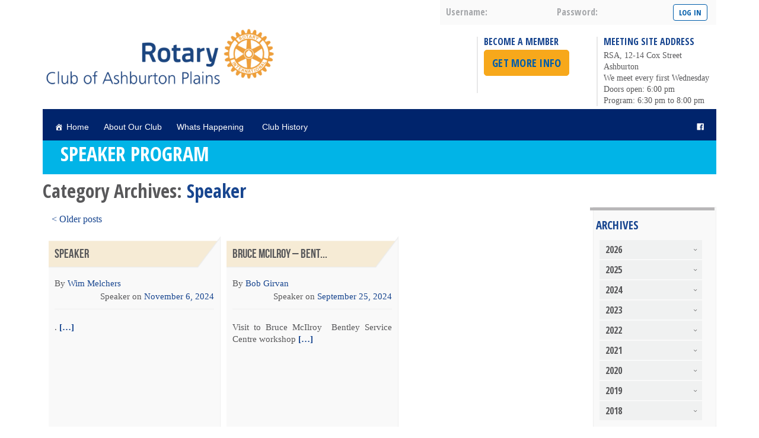

--- FILE ---
content_type: text/html; charset=UTF-8
request_url: https://plainsrotary.org.nz/speaker-category/speaker/
body_size: 14367
content:
<!DOCTYPE html>
<html lang="en">
<meta name="viewport" content="width=device-width, initial-scale=1">
<head>
<meta charset="UTF-8" />
<!--[if IE]>
<meta http-equiv="x-ua-compatible" content="IE=edge" />
<![endif]-->
<title>Speaker | Program Categories | Plains Rotary</title>
  <link rel="shortcut icon" href="https://plainsrotary.org.nz/wp-content/themes/rotarytheme-rotary-244ec23/rotary-sass/images/favicon.ico" />    
<link rel="profile" href="https://gmpg.org/xfn/11" />

<!--[if IE]>
<link rel="stylesheet" type="text/css" media="all" href="https://plainsrotary.org.nz/wp-content/themes/rotarytheme-rotary-244ec23/rotary-sass/stylesheets/ie.css" />
<![endif]-->
<!--[if lte IE 8 ]>
  <style type="text/css">
  	#mainmenu ul ul {
  	top:52px;
  }
  </style>
<![endif]-->

<link rel="pingback" href="https://plainsrotary.org.nz/xmlrpc.php" />

 
 


<style type="text/css">.wpfts-result-item .wpfts-smart-excerpt {}.wpfts-result-item .wpfts-not-found {color:#808080;font-size:0.9em;}.wpfts-result-item .wpfts-score {color:#006621;font-size:0.9em;}.wpfts-shift {margin-left:40px;}.wpfts-result-item .wpfts-download-link {color:#006621;font-size:0.9em;}.wpfts-result-item .wpfts-file-size {color:#006621;font-size:0.9em;}</style><meta name='robots' content='max-image-preview:large' />
<link rel='dns-prefetch' href='//fonts.googleapis.com' />
<link rel='dns-prefetch' href='//s.w.org' />
<link rel="alternate" type="application/rss+xml" title="Plains Rotary &raquo; Feed" href="https://plainsrotary.org.nz/feed/" />
<link rel="alternate" type="application/rss+xml" title="Plains Rotary &raquo; Comments Feed" href="https://plainsrotary.org.nz/comments/feed/" />
<link rel="alternate" type="application/rss+xml" title="Plains Rotary &raquo; Speaker Program Category Feed" href="https://plainsrotary.org.nz/speaker-category/speaker/feed/" />
<script type="text/javascript">
window._wpemojiSettings = {"baseUrl":"https:\/\/s.w.org\/images\/core\/emoji\/14.0.0\/72x72\/","ext":".png","svgUrl":"https:\/\/s.w.org\/images\/core\/emoji\/14.0.0\/svg\/","svgExt":".svg","source":{"concatemoji":"https:\/\/plainsrotary.org.nz\/wp-includes\/js\/wp-emoji-release.min.js?ver=6.0.11"}};
/*! This file is auto-generated */
!function(e,a,t){var n,r,o,i=a.createElement("canvas"),p=i.getContext&&i.getContext("2d");function s(e,t){var a=String.fromCharCode,e=(p.clearRect(0,0,i.width,i.height),p.fillText(a.apply(this,e),0,0),i.toDataURL());return p.clearRect(0,0,i.width,i.height),p.fillText(a.apply(this,t),0,0),e===i.toDataURL()}function c(e){var t=a.createElement("script");t.src=e,t.defer=t.type="text/javascript",a.getElementsByTagName("head")[0].appendChild(t)}for(o=Array("flag","emoji"),t.supports={everything:!0,everythingExceptFlag:!0},r=0;r<o.length;r++)t.supports[o[r]]=function(e){if(!p||!p.fillText)return!1;switch(p.textBaseline="top",p.font="600 32px Arial",e){case"flag":return s([127987,65039,8205,9895,65039],[127987,65039,8203,9895,65039])?!1:!s([55356,56826,55356,56819],[55356,56826,8203,55356,56819])&&!s([55356,57332,56128,56423,56128,56418,56128,56421,56128,56430,56128,56423,56128,56447],[55356,57332,8203,56128,56423,8203,56128,56418,8203,56128,56421,8203,56128,56430,8203,56128,56423,8203,56128,56447]);case"emoji":return!s([129777,127995,8205,129778,127999],[129777,127995,8203,129778,127999])}return!1}(o[r]),t.supports.everything=t.supports.everything&&t.supports[o[r]],"flag"!==o[r]&&(t.supports.everythingExceptFlag=t.supports.everythingExceptFlag&&t.supports[o[r]]);t.supports.everythingExceptFlag=t.supports.everythingExceptFlag&&!t.supports.flag,t.DOMReady=!1,t.readyCallback=function(){t.DOMReady=!0},t.supports.everything||(n=function(){t.readyCallback()},a.addEventListener?(a.addEventListener("DOMContentLoaded",n,!1),e.addEventListener("load",n,!1)):(e.attachEvent("onload",n),a.attachEvent("onreadystatechange",function(){"complete"===a.readyState&&t.readyCallback()})),(e=t.source||{}).concatemoji?c(e.concatemoji):e.wpemoji&&e.twemoji&&(c(e.twemoji),c(e.wpemoji)))}(window,document,window._wpemojiSettings);
</script>
<style type="text/css">
img.wp-smiley,
img.emoji {
	display: inline !important;
	border: none !important;
	box-shadow: none !important;
	height: 1em !important;
	width: 1em !important;
	margin: 0 0.07em !important;
	vertical-align: -0.1em !important;
	background: none !important;
	padding: 0 !important;
}
</style>
	<link rel='stylesheet' id='rotary-custom-css'  href='https://plainsrotary.org.nz/wp-content/themes/rotarytheme-rotary-244ec23/css/custom.css?ver=6.0.11' type='text/css' media='all' />
<link rel='stylesheet' id='rotary-fullcalendar-css'  href='https://plainsrotary.org.nz/wp-content/themes/rotarytheme-rotary-244ec23/css/fullcalendar.css?ver=6.0.11' type='text/css' media='all' />
<link rel='stylesheet' id='rotary-datatables-css'  href='https://plainsrotary.org.nz/wp-content/themes/rotarytheme-rotary-244ec23/css/rotarydatatables.css?ver=0.1' type='text/css' media='all' />
<link rel='stylesheet' id='wp-block-library-css'  href='https://plainsrotary.org.nz/wp-includes/css/dist/block-library/style.min.css?ver=6.0.11' type='text/css' media='all' />
<link rel='stylesheet' id='wp2s2fg-fetcher-style-css'  href='https://plainsrotary.org.nz/wp-content/plugins/wp-simple-spreadsheet-fetcher-for-google/src/assets/css/style.css?ver=6.0.11' type='text/css' media='all' />
<style id='global-styles-inline-css' type='text/css'>
body{--wp--preset--color--black: #000000;--wp--preset--color--cyan-bluish-gray: #abb8c3;--wp--preset--color--white: #ffffff;--wp--preset--color--pale-pink: #f78da7;--wp--preset--color--vivid-red: #cf2e2e;--wp--preset--color--luminous-vivid-orange: #ff6900;--wp--preset--color--luminous-vivid-amber: #fcb900;--wp--preset--color--light-green-cyan: #7bdcb5;--wp--preset--color--vivid-green-cyan: #00d084;--wp--preset--color--pale-cyan-blue: #8ed1fc;--wp--preset--color--vivid-cyan-blue: #0693e3;--wp--preset--color--vivid-purple: #9b51e0;--wp--preset--gradient--vivid-cyan-blue-to-vivid-purple: linear-gradient(135deg,rgba(6,147,227,1) 0%,rgb(155,81,224) 100%);--wp--preset--gradient--light-green-cyan-to-vivid-green-cyan: linear-gradient(135deg,rgb(122,220,180) 0%,rgb(0,208,130) 100%);--wp--preset--gradient--luminous-vivid-amber-to-luminous-vivid-orange: linear-gradient(135deg,rgba(252,185,0,1) 0%,rgba(255,105,0,1) 100%);--wp--preset--gradient--luminous-vivid-orange-to-vivid-red: linear-gradient(135deg,rgba(255,105,0,1) 0%,rgb(207,46,46) 100%);--wp--preset--gradient--very-light-gray-to-cyan-bluish-gray: linear-gradient(135deg,rgb(238,238,238) 0%,rgb(169,184,195) 100%);--wp--preset--gradient--cool-to-warm-spectrum: linear-gradient(135deg,rgb(74,234,220) 0%,rgb(151,120,209) 20%,rgb(207,42,186) 40%,rgb(238,44,130) 60%,rgb(251,105,98) 80%,rgb(254,248,76) 100%);--wp--preset--gradient--blush-light-purple: linear-gradient(135deg,rgb(255,206,236) 0%,rgb(152,150,240) 100%);--wp--preset--gradient--blush-bordeaux: linear-gradient(135deg,rgb(254,205,165) 0%,rgb(254,45,45) 50%,rgb(107,0,62) 100%);--wp--preset--gradient--luminous-dusk: linear-gradient(135deg,rgb(255,203,112) 0%,rgb(199,81,192) 50%,rgb(65,88,208) 100%);--wp--preset--gradient--pale-ocean: linear-gradient(135deg,rgb(255,245,203) 0%,rgb(182,227,212) 50%,rgb(51,167,181) 100%);--wp--preset--gradient--electric-grass: linear-gradient(135deg,rgb(202,248,128) 0%,rgb(113,206,126) 100%);--wp--preset--gradient--midnight: linear-gradient(135deg,rgb(2,3,129) 0%,rgb(40,116,252) 100%);--wp--preset--duotone--dark-grayscale: url('#wp-duotone-dark-grayscale');--wp--preset--duotone--grayscale: url('#wp-duotone-grayscale');--wp--preset--duotone--purple-yellow: url('#wp-duotone-purple-yellow');--wp--preset--duotone--blue-red: url('#wp-duotone-blue-red');--wp--preset--duotone--midnight: url('#wp-duotone-midnight');--wp--preset--duotone--magenta-yellow: url('#wp-duotone-magenta-yellow');--wp--preset--duotone--purple-green: url('#wp-duotone-purple-green');--wp--preset--duotone--blue-orange: url('#wp-duotone-blue-orange');--wp--preset--font-size--small: 13px;--wp--preset--font-size--medium: 20px;--wp--preset--font-size--large: 36px;--wp--preset--font-size--x-large: 42px;}.has-black-color{color: var(--wp--preset--color--black) !important;}.has-cyan-bluish-gray-color{color: var(--wp--preset--color--cyan-bluish-gray) !important;}.has-white-color{color: var(--wp--preset--color--white) !important;}.has-pale-pink-color{color: var(--wp--preset--color--pale-pink) !important;}.has-vivid-red-color{color: var(--wp--preset--color--vivid-red) !important;}.has-luminous-vivid-orange-color{color: var(--wp--preset--color--luminous-vivid-orange) !important;}.has-luminous-vivid-amber-color{color: var(--wp--preset--color--luminous-vivid-amber) !important;}.has-light-green-cyan-color{color: var(--wp--preset--color--light-green-cyan) !important;}.has-vivid-green-cyan-color{color: var(--wp--preset--color--vivid-green-cyan) !important;}.has-pale-cyan-blue-color{color: var(--wp--preset--color--pale-cyan-blue) !important;}.has-vivid-cyan-blue-color{color: var(--wp--preset--color--vivid-cyan-blue) !important;}.has-vivid-purple-color{color: var(--wp--preset--color--vivid-purple) !important;}.has-black-background-color{background-color: var(--wp--preset--color--black) !important;}.has-cyan-bluish-gray-background-color{background-color: var(--wp--preset--color--cyan-bluish-gray) !important;}.has-white-background-color{background-color: var(--wp--preset--color--white) !important;}.has-pale-pink-background-color{background-color: var(--wp--preset--color--pale-pink) !important;}.has-vivid-red-background-color{background-color: var(--wp--preset--color--vivid-red) !important;}.has-luminous-vivid-orange-background-color{background-color: var(--wp--preset--color--luminous-vivid-orange) !important;}.has-luminous-vivid-amber-background-color{background-color: var(--wp--preset--color--luminous-vivid-amber) !important;}.has-light-green-cyan-background-color{background-color: var(--wp--preset--color--light-green-cyan) !important;}.has-vivid-green-cyan-background-color{background-color: var(--wp--preset--color--vivid-green-cyan) !important;}.has-pale-cyan-blue-background-color{background-color: var(--wp--preset--color--pale-cyan-blue) !important;}.has-vivid-cyan-blue-background-color{background-color: var(--wp--preset--color--vivid-cyan-blue) !important;}.has-vivid-purple-background-color{background-color: var(--wp--preset--color--vivid-purple) !important;}.has-black-border-color{border-color: var(--wp--preset--color--black) !important;}.has-cyan-bluish-gray-border-color{border-color: var(--wp--preset--color--cyan-bluish-gray) !important;}.has-white-border-color{border-color: var(--wp--preset--color--white) !important;}.has-pale-pink-border-color{border-color: var(--wp--preset--color--pale-pink) !important;}.has-vivid-red-border-color{border-color: var(--wp--preset--color--vivid-red) !important;}.has-luminous-vivid-orange-border-color{border-color: var(--wp--preset--color--luminous-vivid-orange) !important;}.has-luminous-vivid-amber-border-color{border-color: var(--wp--preset--color--luminous-vivid-amber) !important;}.has-light-green-cyan-border-color{border-color: var(--wp--preset--color--light-green-cyan) !important;}.has-vivid-green-cyan-border-color{border-color: var(--wp--preset--color--vivid-green-cyan) !important;}.has-pale-cyan-blue-border-color{border-color: var(--wp--preset--color--pale-cyan-blue) !important;}.has-vivid-cyan-blue-border-color{border-color: var(--wp--preset--color--vivid-cyan-blue) !important;}.has-vivid-purple-border-color{border-color: var(--wp--preset--color--vivid-purple) !important;}.has-vivid-cyan-blue-to-vivid-purple-gradient-background{background: var(--wp--preset--gradient--vivid-cyan-blue-to-vivid-purple) !important;}.has-light-green-cyan-to-vivid-green-cyan-gradient-background{background: var(--wp--preset--gradient--light-green-cyan-to-vivid-green-cyan) !important;}.has-luminous-vivid-amber-to-luminous-vivid-orange-gradient-background{background: var(--wp--preset--gradient--luminous-vivid-amber-to-luminous-vivid-orange) !important;}.has-luminous-vivid-orange-to-vivid-red-gradient-background{background: var(--wp--preset--gradient--luminous-vivid-orange-to-vivid-red) !important;}.has-very-light-gray-to-cyan-bluish-gray-gradient-background{background: var(--wp--preset--gradient--very-light-gray-to-cyan-bluish-gray) !important;}.has-cool-to-warm-spectrum-gradient-background{background: var(--wp--preset--gradient--cool-to-warm-spectrum) !important;}.has-blush-light-purple-gradient-background{background: var(--wp--preset--gradient--blush-light-purple) !important;}.has-blush-bordeaux-gradient-background{background: var(--wp--preset--gradient--blush-bordeaux) !important;}.has-luminous-dusk-gradient-background{background: var(--wp--preset--gradient--luminous-dusk) !important;}.has-pale-ocean-gradient-background{background: var(--wp--preset--gradient--pale-ocean) !important;}.has-electric-grass-gradient-background{background: var(--wp--preset--gradient--electric-grass) !important;}.has-midnight-gradient-background{background: var(--wp--preset--gradient--midnight) !important;}.has-small-font-size{font-size: var(--wp--preset--font-size--small) !important;}.has-medium-font-size{font-size: var(--wp--preset--font-size--medium) !important;}.has-large-font-size{font-size: var(--wp--preset--font-size--large) !important;}.has-x-large-font-size{font-size: var(--wp--preset--font-size--x-large) !important;}
</style>
<link rel='stylesheet' id='contact-form-7-css'  href='https://plainsrotary.org.nz/wp-content/plugins/contact-form-7/includes/css/styles.css?ver=5.6.1' type='text/css' media='all' />
<link rel='stylesheet' id='wpfts_jquery-ui-styles-css'  href='https://plainsrotary.org.nz/wp-content/plugins/fulltext-search/style/wpfts_autocomplete.css?ver=1.51.178' type='text/css' media='all' />
<link rel='stylesheet' id='megamenu-css'  href='https://plainsrotary.org.nz/wp-content/uploads/maxmegamenu/style.css?ver=e20ba6' type='text/css' media='all' />
<link rel='stylesheet' id='megamenu-fontawesome-css'  href='https://plainsrotary.org.nz/wp-content/plugins/megamenu-pro/icons/fontawesome/css/font-awesome.min.css?ver=1.3.6' type='text/css' media='all' />
<link rel='stylesheet' id='megamenu-genericons-css'  href='https://plainsrotary.org.nz/wp-content/plugins/megamenu-pro/icons/genericons/genericons/genericons.css?ver=1.3.6' type='text/css' media='all' />
<link rel='stylesheet' id='nm-mc-front-loader-css'  href='https://plainsrotary.org.nz/wp-content/themes/rotarytheme-rotary-244ec23/nm-mailchimp/ajax-loader.css?ver=6.0.11' type='text/css' media='all' />
<link rel='stylesheet' id='rotary-styles-css'  href='https://plainsrotary.org.nz/wp-content/themes/rotarytheme-rotary-244ec23/rotary-sass/stylesheets/style.min.css?ver=6.0.11' type='text/css' media='all' />
<link rel='stylesheet' id='rotary-opensanscondensed-font-css'  href='https://fonts.googleapis.com/css?family=Open+Sans+Condensed:300,700,300italic' type='text/css' media='all' />
<link rel='stylesheet' id='sponsors_style-css'  href='https://plainsrotary.org.nz/wp-content/themes/rotarytheme-rotary-244ec23/css/sponsors_style.css?ver=6.0.11' type='text/css' media='all' />
<link rel='stylesheet' id='editor_min-css'  href='https://plainsrotary.org.nz/wp-includes/css/editor.min.css?ver=6.0.11' type='text/css' media='all' />
<link rel='stylesheet' id='dashicons_min-css'  href='https://plainsrotary.org.nz/wp-includes/css/dashicons.min.css?ver=6.0.11' type='text/css' media='all' />
<link rel='stylesheet' id='tablepress-default-css'  href='https://plainsrotary.org.nz/wp-content/plugins/tablepress/css/default.min.css?ver=1.14' type='text/css' media='all' />
<script type='text/javascript' src='https://plainsrotary.org.nz/wp-includes/js/jquery/jquery.min.js?ver=3.6.0' id='jquery-core-js'></script>
<script type='text/javascript' src='https://plainsrotary.org.nz/wp-includes/js/jquery/jquery-migrate.min.js?ver=3.3.2' id='jquery-migrate-js'></script>
<script type='text/javascript' src='https://plainsrotary.org.nz/wp-content/themes/rotarytheme-rotary-244ec23/includes/js/jquery.dataTables.min.js?ver=6.0.11' id='datatables-js'></script>
<script type='text/javascript' src='https://plainsrotary.org.nz/wp-content/themes/rotarytheme-rotary-244ec23/includes/js/jquery.datatables.reload.js?ver=6.0.11' id='datatablesreload-js'></script>
<script type='text/javascript' id='rotarydatatables-js-extra'>
/* <![CDATA[ */
var rotarydatatables = {"ajaxURL":"https:\/\/plainsrotary.org.nz\/wp-admin\/admin-ajax.php","tableNonce":"11f961d215"};
/* ]]> */
</script>
<script type='text/javascript' src='https://plainsrotary.org.nz/wp-content/themes/rotarytheme-rotary-244ec23/includes/js/rotary.datatables.js?ver=6.0.11' id='rotarydatatables-js'></script>
<script type='text/javascript' src='https://plainsrotary.org.nz/wp-includes/js/jquery/ui/core.min.js?ver=1.13.1' id='jquery-ui-core-js'></script>
<script type='text/javascript' src='https://plainsrotary.org.nz/wp-includes/js/dist/vendor/regenerator-runtime.min.js?ver=0.13.9' id='regenerator-runtime-js'></script>
<script type='text/javascript' src='https://plainsrotary.org.nz/wp-includes/js/dist/vendor/wp-polyfill.min.js?ver=3.15.0' id='wp-polyfill-js'></script>
<script type='text/javascript' src='https://plainsrotary.org.nz/wp-includes/js/jquery/ui/menu.min.js?ver=1.13.1' id='jquery-ui-menu-js'></script>
<script type='text/javascript' src='https://plainsrotary.org.nz/wp-includes/js/dist/dom-ready.min.js?ver=d996b53411d1533a84951212ab6ac4ff' id='wp-dom-ready-js'></script>
<script type='text/javascript' src='https://plainsrotary.org.nz/wp-includes/js/dist/hooks.min.js?ver=c6d64f2cb8f5c6bb49caca37f8828ce3' id='wp-hooks-js'></script>
<script type='text/javascript' src='https://plainsrotary.org.nz/wp-includes/js/dist/i18n.min.js?ver=ebee46757c6a411e38fd079a7ac71d94' id='wp-i18n-js'></script>
<script type='text/javascript' id='wp-i18n-js-after'>
wp.i18n.setLocaleData( { 'text direction\u0004ltr': [ 'ltr' ] } );
</script>
<script type='text/javascript' src='https://plainsrotary.org.nz/wp-includes/js/dist/a11y.min.js?ver=a38319d7ba46c6e60f7f9d4c371222c5' id='wp-a11y-js'></script>
<script type='text/javascript' id='jquery-ui-autocomplete-js-extra'>
/* <![CDATA[ */
var uiAutocompleteL10n = {"noResults":"No results found.","oneResult":"1 result found. Use up and down arrow keys to navigate.","manyResults":"%d results found. Use up and down arrow keys to navigate.","itemSelected":"Item selected."};
/* ]]> */
</script>
<script type='text/javascript' src='https://plainsrotary.org.nz/wp-includes/js/jquery/ui/autocomplete.min.js?ver=1.13.1' id='jquery-ui-autocomplete-js'></script>
<script type='text/javascript' src='https://plainsrotary.org.nz/wp-content/plugins/fulltext-search/js/wpfts_frontend.js?ver=1.51.178' id='wpfts_frontend-js'></script>
<script type='text/javascript' src='https://plainsrotary.org.nz/wp-content/plugins/wp-simple-spreadsheet-fetcher-for-google/src/blocks/fetcher-chart/googleChart.js?ver=1.0.0' id='google-charts-js'></script>
<script type='text/javascript' src='https://plainsrotary.org.nz/wp-content/plugins/megamenu-pro/replacements/js/searchbox.js?ver=1.3.6' id='megamenu-search-js'></script>
<script type='text/javascript' id='nm-mc-front-js-extra'>
/* <![CDATA[ */
var nmOptions = {"ajaxurl":"https:\/\/plainsrotary.org.nz\/wp-admin\/admin-ajax.php"};
/* ]]> */
</script>
<script type='text/javascript' src='https://plainsrotary.org.nz/wp-content/themes/rotarytheme-rotary-244ec23/nm-mailchimp/script.js?ver=6.0.11' id='nm-mc-front-js'></script>
<script type='text/javascript' src='https://plainsrotary.org.nz/wp-content/themes/rotarytheme-rotary-244ec23/includes/js/modernizr.custom.js?ver=6.0.11' id='modernizr-js'></script>
<script type='text/javascript' src='https://plainsrotary.org.nz/wp-content/themes/rotarytheme-rotary-244ec23/includes/js/jquery.cycle.all.js?ver=6.0.11' id='cycle-js'></script>
<script type='text/javascript' src='https://plainsrotary.org.nz/wp-content/themes/rotarytheme-rotary-244ec23/includes/js/jquery.touchwipe.min.js?ver=6.0.11' id='touch-js'></script>
<script type='text/javascript' src='https://plainsrotary.org.nz/wp-content/themes/rotarytheme-rotary-244ec23/includes/js/jquery.fancybox.pack.js?ver=6.0.11' id='fancybox-js'></script>
<script type='text/javascript' id='rotary-js-extra'>
/* <![CDATA[ */
var rotaryparticipants = {"ajaxURL":"https:\/\/plainsrotary.org.nz\/wp-admin\/admin-ajax.php","rotaryNonce":"c3d6ad5264","templateURL":"https:\/\/plainsrotary.org.nz\/wp-content\/themes\/rotarytheme-rotary-244ec23"};
/* ]]> */
</script>
<script type='text/javascript' src='https://plainsrotary.org.nz/wp-content/themes/rotarytheme-rotary-244ec23/includes/js/rotary-theme.js?ver=6.0.11' id='rotary-js'></script>
<link rel="https://api.w.org/" href="https://plainsrotary.org.nz/wp-json/" /><link rel="EditURI" type="application/rsd+xml" title="RSD" href="https://plainsrotary.org.nz/xmlrpc.php?rsd" />
<link rel="wlwmanifest" type="application/wlwmanifest+xml" href="https://plainsrotary.org.nz/wp-includes/wlwmanifest.xml" /> 
<meta name="generator" content="WordPress 6.0.11" />
<script type="text/javascript">
		document.wpfts_ajaxurl = "https://plainsrotary.org.nz/wp-admin/admin-ajax.php";
	</script><script>var wssffg_rest_url = "https://plainsrotary.org.nz/wp-json/";</script><div id="ajax-loader"></div><span class="nmid" data-nmid="3233" ></span><meta name="generator" content="Powered by WPBakery Page Builder - drag and drop page builder for WordPress."/>
<noscript><style> .wpb_animate_when_almost_visible { opacity: 1; }</style></noscript><style type="text/css">/** Mega Menu CSS: fs **/</style>
	     <style type="text/css">
	     	/* sticky-list styles */

/* Make the action buttons aligned to the right */
table.sticky-list th.sticky-action,
table.sticky-list td.sticky-action  {
	text-align: right;
    white-space:nowrap;
}

/* Do not wrap text in the table header */
table.sticky-list th,
table.sticky-list .sticky-nowrap {
    white-space:nowrap;
}

/* Make every other row in the list slightly grey */
table.sticky-list tr:nth-child(2n+2) {
	background: #f7f7f7;
}

table.sticky-list,
table.sticky-list * {
	border: none;
font-family: Arial, Helvetica, sans-serif;
padding-left: 10px;
}

table.sticky-list form,
table.sticky-list button,
table.sticky-list form input {
	display: inline-block !important;
}

/* Style the action buttons 
table.sticky-list button {
    background:none!important;
    border:none;
    padding:0!important;
    cursor: pointer;
    font-style: normal;
    font-weight: normal;
    text-transform: none;
    font-size: inherit;
    color: Gray;
    margin-left: 1px;
    text-decoration: underline;
}
*/
/* Pagination styles
div[id^="sticky-list-wrapper"] ul.pagination {
    list-style: none;
    margin: 0;
}
div[id^="sticky-list-wrapper"] ul.pagination li {
    display: inline-block;
    margin-right: 5px;
}
div[id^="sticky-list-wrapper"] ul.pagination li.active a,
div[id^="sticky-list-wrapper"] ul.pagination li.disabled a {
    color: inherit;
    text-decoration: none;
    cursor: default;
}
 */
/* Upload field styles */
div[class^="file_"] .remove-entry {
    cursor: pointer;
    text-decoration: none;
    border-bottom: none;
}
div[class^="file_"] a.remove-entry img {
    display: inline-block;
}
div[class^="file_"] + input[type="file"] {
    display: none;
}	     </style>
    <!--[if lte IE 7]>
<script src="https://plainsrotary.org.nz/wp-content/themes/rotarytheme-rotary-244ec23/includes/js/lte-ie7.js" type="text/javascript"></script >
<![endif]-->
</head>
 
<body data-rsssl=1 class="archive tax-rotary_speaker_cat term-speaker term-23 white mega-menu-primary wpb-js-composer js-comp-ver-6.9.0 vc_responsive">
 <div id="wrapper">
    <section id="signin">
     <form name="loginform" id="loginform" action="https://plainsrotary.org.nz/wp-login.php" method="post"><p class="login-username">
				<label for="user_login">username:</label>
				<input type="text" name="log" id="user_login" autocomplete="username" class="input" value="" size="20" />
			</p><p class="login-password">
				<label for="user_pass">password:</label>
				<input type="password" name="pwd" id="user_pass" autocomplete="current-password" class="input" value="" size="20" />
			</p><p class="login-submit">
				<input type="submit" name="wp-submit" id="wp-submit" class="button button-primary" value="log In" />
				<input type="hidden" name="redirect_to" value="https://plainsrotary.org.nz/speaker-category/speaker/" />
			</p></form> 
    </section>
    <header role="banner">
    	<div id="branding">
	   	                        	<a href="https://plainsrotary.org.nz/" title="Plains Rotary" rel="home">
						<img src="https://plainsrotary.org.nz/wp-content/uploads/2017/04/Plains_Logo500x134.png"></a> 								<div class="membership-address-container">
			        <section id="membership">
			        <h2>Become a member</h2>
			        								          <a class="rotarybutton-largegold" href="https://plainsrotary.org.nz/about/">Get More Info</a>
			        			
			        </section>
			        <section id="meetingaddress">
			        <h2>MEETING SITE ADDRESS</h2>
			        								<p>RSA, 12-14 Cox Street Ashburton</p>
						   					  					  		<p id="meetingday">We meet every first Wednesday</p>
					  					  						  <p id="doors_open">Doors open: 6:00 pm</p>
						  <p id="progrom_start_end">Program: 6:30 pm to 8:00 pm</p>
					  			        </section>
			    </div>
    	</div>
                <div id="mega-menu-wrap-primary" class="mega-menu-wrap"><div class="mega-menu-toggle"><div class="mega-toggle-blocks-left"><div class='mega-toggle-block mega-menu-toggle-block mega-toggle-block-1' id='mega-toggle-block-1' tabindex='0'><span class='mega-toggle-label' role='button' aria-expanded='false'><span class='mega-toggle-label-closed'>MENU</span><span class='mega-toggle-label-open'>MENU</span></span></div></div><div class="mega-toggle-blocks-center"></div><div class="mega-toggle-blocks-right"></div></div><ul id="mega-menu-primary" class="mega-menu max-mega-menu mega-menu-horizontal mega-no-js" data-event="hover_intent" data-effect="fade_up" data-effect-speed="200" data-effect-mobile="disabled" data-effect-speed-mobile="0" data-mobile-force-width="false" data-second-click="go" data-document-click="collapse" data-vertical-behaviour="standard" data-breakpoint="600" data-unbind="true" data-mobile-state="collapse_all" data-hover-intent-timeout="300" data-hover-intent-interval="100"><li class='mega-menu-item mega-menu-item-type-post_type mega-menu-item-object-page mega-menu-item-home mega-align-bottom-left mega-menu-flyout mega-has-icon mega-icon-left mega-menu-item-181' id='mega-menu-item-181'><a class="dashicons-admin-home mega-menu-link" href="https://plainsrotary.org.nz/" tabindex="0">Home</a></li><li class='mega-menu-item mega-menu-item-type-post_type mega-menu-item-object-page mega-align-bottom-left mega-menu-flyout mega-menu-item-1131' id='mega-menu-item-1131'><a class="mega-menu-link" href="https://plainsrotary.org.nz/about-our-club/" tabindex="0">About Our Club</a></li><li class='mega-menu-item mega-menu-item-type-taxonomy mega-menu-item-object-category mega-menu-item-has-children mega-align-bottom-left mega-menu-flyout mega-disable-link mega-menu-item-765' id='mega-menu-item-765'><a class="mega-menu-link" tabindex="0" aria-haspopup="true" aria-expanded="false" role="button">Whats Happening<span class="mega-indicator"></span></a>
<ul class="mega-sub-menu">
<li class='mega-menu-item mega-menu-item-type-taxonomy mega-menu-item-object-category mega-menu-item-1195' id='mega-menu-item-1195'><a class="mega-menu-link" href="https://plainsrotary.org.nz/category/whats-happening/">Blog Posts</a></li></ul>
</li><li class='mega-menu-item mega-menu-item-type-post_type mega-menu-item-object-page mega-menu-item-has-children mega-align-bottom-left mega-menu-flyout mega-disable-link mega-menu-item-963' id='mega-menu-item-963'><a class="mega-menu-link" tabindex="0" aria-haspopup="true" aria-expanded="false" role="button">Club History<span class="mega-indicator"></span></a>
<ul class="mega-sub-menu">
<li class='mega-menu-item mega-menu-item-type-post_type mega-menu-item-object-page mega-menu-item-1747' id='mega-menu-item-1747'><a class="mega-menu-link" href="https://plainsrotary.org.nz/ray-king-paul-harris-fellow-double-sapphire-pin/">Ray King Paul Harris Fellow Double Sapphire Pin</a></li><li class='mega-menu-item mega-menu-item-type-post_type mega-menu-item-object-page mega-menu-item-964' id='mega-menu-item-964'><a class="mega-menu-link" href="https://plainsrotary.org.nz/50-years-of-service/">50 Years of Service</a></li><li class='mega-menu-item mega-menu-item-type-post_type mega-menu-item-object-page mega-menu-item-965' id='mega-menu-item-965'><a class="mega-menu-link" href="https://plainsrotary.org.nz/50-years-of-serivce-the-anniversary/">50 Years - The Anniversary</a></li></ul>
</li><li class='mega-menu-item mega-menu-item-type-custom mega-menu-item-object-custom mega-align-bottom-left mega-menu-flyout mega-has-icon mega-icon-right mega-hide-text mega-item-align-right mega-menu-item-228' id='mega-menu-item-228'><a class="dashicons-facebook mega-menu-link" href="https://www.facebook.com/Rotary-Club-of-Ashburton-Plains-210584869074516" tabindex="0" aria-label="facebook"></a></li></ul></div>    </header>
    
			<h1 class="pagetitle"><span>Speaker Program</span></h1>
					
	<div id="page" class="blog">
         <h2 class="pagesubtitle">Category Archives: <span>Speaker</span></h2>
		                <div id="content" role="main"> 
				    <nav class="prevnext">
        <div class="nav-previous"><a href="https://plainsrotary.org.nz/speaker-category/speaker/page/2/" >&lt; Older posts</a></div>
        <div class="nav-next"></div>
    </nav>
	<article id="post-3233">
		<div class="sectioncontainer">
			<div class="sectionheader blogroll" id="blog-3233" >
				<div class="sectioncontent">
					<header>
					    		                <h2>
		                	<a href="https://plainsrotary.org.nz/speaker/speaker-2/" title="Permalink to Speaker" rel="bookmark">Speaker</a>
		                </h2>
		                <div class="postdate">
		                	<span class="alignleft">By  <a href="https://plainsrotary.org.nz/author/wim-melchers/">Wim Melchers</a></span>
		                    <span class="alignright">Speaker on <br/><a href="https://plainsrotary.org.nz/speaker/speaker-2/" title="10:24 am" rel="bookmark"><time datetime="2024-11-06" pubdate>November  6, 2024</time></a></span>
		                </div>
		            </header>

			 							<section class="excerptcontainer ">
				        	             									<p>. <a href="https://plainsrotary.org.nz/speaker/speaker-2/">[…]</a></p>
		             						</section>		
              
		            <footer class="meta">
		            <p>
		                </p>
		                		            </footer>
            
			</div><!--.sectioncontent-->
		</div> <!--.sectionheader-->
	</div><!--.sectioncontainer-->
</article>

	<article id="post-3191">
		<div class="sectioncontainer">
			<div class="sectionheader blogroll" id="blog-3191" >
				<div class="sectioncontent">
					<header>
					    		                <h2>
		                	<a href="https://plainsrotary.org.nz/speaker/bruce-mcilroy-bentley-service-centre/" title="Permalink to Bruce McIlroy &#8211; Bentley Service Centre" rel="bookmark">Bruce McIlroy &#8211; Bent...</a>
		                </h2>
		                <div class="postdate">
		                	<span class="alignleft">By  <a href="https://plainsrotary.org.nz/author/bob-girvan/">Bob Girvan</a></span>
		                    <span class="alignright">Speaker on <br/><a href="https://plainsrotary.org.nz/speaker/bruce-mcilroy-bentley-service-centre/" title="1:47 pm" rel="bookmark"><time datetime="2024-09-25" pubdate>September 25, 2024</time></a></span>
		                </div>
		            </header>

			 							<section class="excerptcontainer ">
				        	             									<p>Visit to Bruce McIlroy  Bentley Service Centre workshop <a href="https://plainsrotary.org.nz/speaker/bruce-mcilroy-bentley-service-centre/">[…]</a></p>
		             						</section>		
              
		            <footer class="meta">
		            <p>
		                </p>
		                		            </footer>
            
			</div><!--.sectioncontent-->
		</div> <!--.sectionheader-->
	</div><!--.sectioncontainer-->
</article>

	<article id="post-3189">
		<div class="sectioncontainer">
			<div class="sectionheader blogroll" id="blog-3189" >
				<div class="sectioncontent">
					<header>
					    		                <h2>
		                	<a href="https://plainsrotary.org.nz/speaker/aviation-museum-visit/" title="Permalink to Aviation Museum Visit" rel="bookmark">Aviation Museum Visit</a>
		                </h2>
		                <div class="postdate">
		                	<span class="alignleft">By  <a href="https://plainsrotary.org.nz/author/bob-girvan/">Bob Girvan</a></span>
		                    <span class="alignright">Speaker on <br/><a href="https://plainsrotary.org.nz/speaker/aviation-museum-visit/" title="1:44 pm" rel="bookmark"><time datetime="2024-08-28" pubdate>August 28, 2024</time></a></span>
		                </div>
		            </header>

			 							<section class="excerptcontainer ">
				        	             									<p>Presented $1,000 donation <a href="https://plainsrotary.org.nz/speaker/aviation-museum-visit/">[…]</a></p>
		             						</section>		
              
		            <footer class="meta">
		            <p>
		                </p>
		                		            </footer>
            
			</div><!--.sectioncontent-->
		</div> <!--.sectionheader-->
	</div><!--.sectioncontainer-->
</article>

	<article id="post-3166">
		<div class="sectioncontainer">
			<div class="sectionheader blogroll" id="blog-3166" >
				<div class="sectioncontent">
					<header>
					    		                <h2>
		                	<a href="https://plainsrotary.org.nz/speaker/visit-2/" title="Permalink to Doug Collie" rel="bookmark">Doug Collie</a>
		                </h2>
		                <div class="postdate">
		                	<span class="alignleft">By  <a href="https://plainsrotary.org.nz/author/wim-melchers/">Wim Melchers</a></span>
		                    <span class="alignright">Speaker on <br/><a href="https://plainsrotary.org.nz/speaker/visit-2/" title="1:53 pm" rel="bookmark"><time datetime="2024-10-02" pubdate>October  2, 2024</time></a></span>
		                </div>
		            </header>

			 							<section class="excerptcontainer ">
				        	             									<p>&#8211; <a href="https://plainsrotary.org.nz/speaker/visit-2/">[…]</a></p>
		             						</section>		
              
		            <footer class="meta">
		            <p>
		                </p>
		                		            </footer>
            
			</div><!--.sectioncontent-->
		</div> <!--.sectionheader-->
	</div><!--.sectioncontainer-->
</article>

	<article id="post-3135">
		<div class="sectioncontainer">
			<div class="sectionheader blogroll" id="blog-3135" >
				<div class="sectioncontent">
					<header>
					    		                <h2>
		                	<a href="https://plainsrotary.org.nz/speaker/speech-contest-4/" title="Permalink to Speech Contest" rel="bookmark">Speech Contest</a>
		                </h2>
		                <div class="postdate">
		                	<span class="alignleft">By  <a href="https://plainsrotary.org.nz/author/bob-girvan/">Bob Girvan</a></span>
		                    <span class="alignright">Speaker on <br/><a href="https://plainsrotary.org.nz/speaker/speech-contest-4/" title="3:11 pm" rel="bookmark"><time datetime="2024-09-18" pubdate>September 18, 2024</time></a></span>
		                </div>
		            </header>

			 							<section class="excerptcontainer ">
				        	             									<p>Adjudicator: Alan Sim <a href="https://plainsrotary.org.nz/speaker/speech-contest-4/">[…]</a></p>
		             						</section>		
              
		            <footer class="meta">
		            <p>
		                </p>
		                		            </footer>
            
			</div><!--.sectioncontent-->
		</div> <!--.sectionheader-->
	</div><!--.sectioncontainer-->
</article>

	<article id="post-3130">
		<div class="sectioncontainer">
			<div class="sectionheader blogroll" id="blog-3130" >
				<div class="sectioncontent">
					<header>
					    		                <h2>
		                	<a href="https://plainsrotary.org.nz/speaker/speech-contest-year-5-and-6/" title="Permalink to Speech Contest" rel="bookmark">Speech Contest</a>
		                </h2>
		                <div class="postdate">
		                	<span class="alignleft">By  <a href="https://plainsrotary.org.nz/author/bob-girvan/">Bob Girvan</a></span>
		                    <span class="alignright">Speaker on <br/><a href="https://plainsrotary.org.nz/speaker/speech-contest-year-5-and-6/" title="3:05 pm" rel="bookmark"><time datetime="2024-09-04" pubdate>September  4, 2024</time></a></span>
		                </div>
		            </header>

			 							<section class="excerptcontainer ">
				        	             									<p>Adjudicator: Alan Sim <a href="https://plainsrotary.org.nz/speaker/speech-contest-year-5-and-6/">[…]</a></p>
		             						</section>		
              
		            <footer class="meta">
		            <p>
		                </p>
		                		            </footer>
            
			</div><!--.sectioncontent-->
		</div> <!--.sectionheader-->
	</div><!--.sectioncontainer-->
</article>

	<article id="post-3093">
		<div class="sectioncontainer">
			<div class="sectionheader blogroll" id="blog-3093" >
				<div class="sectioncontent">
					<header>
					    		                <h2>
		                	<a href="https://plainsrotary.org.nz/speaker/neil-mccann/" title="Permalink to Neil McCann" rel="bookmark">Neil McCann</a>
		                </h2>
		                <div class="postdate">
		                	<span class="alignleft">By  <a href="https://plainsrotary.org.nz/author/wim-melchers/">Wim Melchers</a></span>
		                    <span class="alignright">Speaker on <br/><a href="https://plainsrotary.org.nz/speaker/neil-mccann/" title="6:49 pm" rel="bookmark"><time datetime="2024-08-07" pubdate>August  7, 2024</time></a></span>
		                </div>
		            </header>

			 							<section class="excerptcontainer ">
				        	             									<p>&#8211; <a href="https://plainsrotary.org.nz/speaker/neil-mccann/">[…]</a></p>
		             						</section>		
              
		            <footer class="meta">
		            <p>
		                </p>
		                		            </footer>
            
			</div><!--.sectioncontent-->
		</div> <!--.sectionheader-->
	</div><!--.sectioncontainer-->
</article>

	<article id="post-2902">
		<div class="sectioncontainer">
			<div class="sectionheader blogroll" id="blog-2902" >
				<div class="sectioncontent">
					<header>
					    		                <h2>
		                	<a href="https://plainsrotary.org.nz/speaker/speech-contest-3/" title="Permalink to Speech Contest" rel="bookmark">Speech Contest</a>
		                </h2>
		                <div class="postdate">
		                	<span class="alignleft">By  <a href="https://plainsrotary.org.nz/author/bob-girvan/">Bob Girvan</a></span>
		                    <span class="alignright">Speaker on <br/><a href="https://plainsrotary.org.nz/speaker/speech-contest-3/" title="11:16 am" rel="bookmark"><time datetime="2023-09-20" pubdate>September 20, 2023</time></a></span>
		                </div>
		            </header>

			 							<section class="excerptcontainer ">
				        	             									<p>Speech Contest <a href="https://plainsrotary.org.nz/speaker/speech-contest-3/">[…]</a></p>
		             						</section>		
              
		            <footer class="meta">
		            <p>
		                </p>
		                		            </footer>
            
			</div><!--.sectioncontent-->
		</div> <!--.sectionheader-->
	</div><!--.sectioncontainer-->
</article>

	<article id="post-2899">
		<div class="sectioncontainer">
			<div class="sectionheader blogroll" id="blog-2899" >
				<div class="sectioncontent">
					<header>
					    		                <h2>
		                	<a href="https://plainsrotary.org.nz/speaker/speech-contest-2/" title="Permalink to Speech Contest" rel="bookmark">Speech Contest</a>
		                </h2>
		                <div class="postdate">
		                	<span class="alignleft">By  <a href="https://plainsrotary.org.nz/author/bob-girvan/">Bob Girvan</a></span>
		                    <span class="alignright">Speaker on <br/><a href="https://plainsrotary.org.nz/speaker/speech-contest-2/" title="11:13 am" rel="bookmark"><time datetime="2023-09-06" pubdate>September  6, 2023</time></a></span>
		                </div>
		            </header>

			 							<section class="excerptcontainer ">
				        	             									<p>Speech Contest <a href="https://plainsrotary.org.nz/speaker/speech-contest-2/">[…]</a></p>
		             						</section>		
              
		            <footer class="meta">
		            <p>
		                </p>
		                		            </footer>
            
			</div><!--.sectioncontent-->
		</div> <!--.sectionheader-->
	</div><!--.sectioncontainer-->
</article>

	<article id="post-2827">
		<div class="sectioncontainer">
			<div class="sectionheader blogroll" id="blog-2827" >
				<div class="sectioncontent">
					<header>
					    		                <h2>
		                	<a href="https://plainsrotary.org.nz/speaker/mark-van-leewarden-crimetime-joint-meeting-with-ashburton-club/" title="Permalink to Mark Van Leewarden   &#8216;Crimetime&#8217;  &#8211; Joint meeting with Ashburton Club" rel="bookmark">Mark Van Leewarden   &#821...</a>
		                </h2>
		                <div class="postdate">
		                	<span class="alignleft">By  <a href="https://plainsrotary.org.nz/author/bob-girvan/">Bob Girvan</a></span>
		                    <span class="alignright">Speaker on <br/><a href="https://plainsrotary.org.nz/speaker/mark-van-leewarden-crimetime-joint-meeting-with-ashburton-club/" title="1:56 pm" rel="bookmark"><time datetime="2023-07-04" pubdate>July  4, 2023</time></a></span>
		                </div>
		            </header>

			 							<section class="excerptcontainer ">
				        	             									<p>Mark Van Leewarden &#8216;Crimetime&#8217; <a href="https://plainsrotary.org.nz/speaker/mark-van-leewarden-crimetime-joint-meeting-with-ashburton-club/">[…]</a></p>
		             						</section>		
              
		            <footer class="meta">
		            <p>
		                </p>
		                		            </footer>
            
			</div><!--.sectioncontent-->
		</div> <!--.sectionheader-->
	</div><!--.sectioncontainer-->
</article>

		</div>
	</div>
	<aside id="secondary" role="complementary">
		<ul>
			<li id="calendar-2" class="widget widget_calendar"><div id="calendar_wrap" class="calendar_wrap"><table id="wp-calendar" class="wp-calendar-table">
	<caption>November 2025</caption>
	<thead>
	<tr>
		<th scope="col" title="Monday">M</th>
		<th scope="col" title="Tuesday">T</th>
		<th scope="col" title="Wednesday">W</th>
		<th scope="col" title="Thursday">T</th>
		<th scope="col" title="Friday">F</th>
		<th scope="col" title="Saturday">S</th>
		<th scope="col" title="Sunday">S</th>
	</tr>
	</thead>
	<tbody>
	<tr>
		<td colspan="5" class="pad">&nbsp;</td><td>1</td><td>2</td>
	</tr>
	<tr>
		<td>3</td><td>4</td><td>5</td><td>6</td><td>7</td><td>8</td><td>9</td>
	</tr>
	<tr>
		<td>10</td><td>11</td><td>12</td><td>13</td><td>14</td><td>15</td><td>16</td>
	</tr>
	<tr>
		<td>17</td><td>18</td><td>19</td><td>20</td><td id="today">21</td><td>22</td><td>23</td>
	</tr>
	<tr>
		<td>24</td><td>25</td><td>26</td><td>27</td><td>28</td><td>29</td><td>30</td>
	</tr>
	</tbody>
	</table><nav aria-label="Previous and next months" class="wp-calendar-nav">
		<span class="wp-calendar-nav-prev"><a href="https://plainsrotary.org.nz/2025/09/">&laquo; Sep</a></span>
		<span class="pad">&nbsp;</span>
		<span class="wp-calendar-nav-next">&nbsp;</span>
	</nav></div></li><li id="rotaryarchivewidget-1" class="widget widget_rotaryarchivewidget"><h3>Archives</h3><ul><li class="rotary-adv-archive-year rotary-adv-archive-year-groupby"><a class="icon more" href="https://plainsrotary.org.nz/2026/">2026</a><ul class="monthlist"><li><a  href="https://plainsrotary.org.nz/2026/?post_type=rotary_speakers">All Months</a></li><li><a href="https://plainsrotary.org.nz/2026/03/?post_type=rotary_speakers">March 2026</a></li><li><a href="https://plainsrotary.org.nz/2026/01/?post_type=rotary_speakers">January 2026</a></li></ul></li><li class="rotary-adv-archive-year rotary-adv-archive-year-groupby"><a class="icon more" href="https://plainsrotary.org.nz/2025/">2025</a><ul class="monthlist"><li><a  href="https://plainsrotary.org.nz/2025/?post_type=rotary_speakers">All Months</a></li><li><a href="https://plainsrotary.org.nz/2025/12/?post_type=rotary_speakers">December 2025</a></li><li><a href="https://plainsrotary.org.nz/2025/11/?post_type=rotary_speakers">November 2025</a></li><li><a href="https://plainsrotary.org.nz/2025/10/?post_type=rotary_speakers">October 2025</a></li><li><a href="https://plainsrotary.org.nz/2025/09/?post_type=rotary_speakers">September 2025</a></li><li><a href="https://plainsrotary.org.nz/2025/08/?post_type=rotary_speakers">August 2025</a></li><li><a href="https://plainsrotary.org.nz/2025/07/?post_type=rotary_speakers">July 2025</a></li><li><a href="https://plainsrotary.org.nz/2025/06/?post_type=rotary_speakers">June 2025</a></li><li><a href="https://plainsrotary.org.nz/2025/05/?post_type=rotary_speakers">May 2025</a></li><li><a href="https://plainsrotary.org.nz/2025/04/?post_type=rotary_speakers">April 2025</a></li><li><a href="https://plainsrotary.org.nz/2025/03/?post_type=rotary_speakers">March 2025</a></li><li><a href="https://plainsrotary.org.nz/2025/02/?post_type=rotary_speakers">February 2025</a></li></ul></li><li class="rotary-adv-archive-year rotary-adv-archive-year-groupby"><a class="icon more" href="https://plainsrotary.org.nz/2024/">2024</a><ul class="monthlist"><li><a  href="https://plainsrotary.org.nz/2024/?post_type=rotary_speakers">All Months</a></li><li><a href="https://plainsrotary.org.nz/2024/12/?post_type=rotary_speakers">December 2024</a></li><li><a href="https://plainsrotary.org.nz/2024/11/?post_type=rotary_speakers">November 2024</a></li><li><a href="https://plainsrotary.org.nz/2024/10/?post_type=rotary_speakers">October 2024</a></li><li><a href="https://plainsrotary.org.nz/2024/09/?post_type=rotary_speakers">September 2024</a></li><li><a href="https://plainsrotary.org.nz/2024/08/?post_type=rotary_speakers">August 2024</a></li><li><a href="https://plainsrotary.org.nz/2024/07/?post_type=rotary_speakers">July 2024</a></li><li><a href="https://plainsrotary.org.nz/2024/06/?post_type=rotary_speakers">June 2024</a></li><li><a href="https://plainsrotary.org.nz/2024/05/?post_type=rotary_speakers">May 2024</a></li><li><a href="https://plainsrotary.org.nz/2024/04/?post_type=rotary_speakers">April 2024</a></li></ul></li><li class="rotary-adv-archive-year rotary-adv-archive-year-groupby"><a class="icon more" href="https://plainsrotary.org.nz/2023/">2023</a><ul class="monthlist"><li><a  href="https://plainsrotary.org.nz/2023/?post_type=rotary_speakers">All Months</a></li><li><a href="https://plainsrotary.org.nz/2023/09/?post_type=rotary_speakers">September 2023</a></li><li><a href="https://plainsrotary.org.nz/2023/07/?post_type=rotary_speakers">July 2023</a></li><li><a href="https://plainsrotary.org.nz/2023/06/?post_type=rotary_speakers">June 2023</a></li><li><a href="https://plainsrotary.org.nz/2023/05/?post_type=rotary_speakers">May 2023</a></li><li><a href="https://plainsrotary.org.nz/2023/04/?post_type=rotary_speakers">April 2023</a></li><li><a href="https://plainsrotary.org.nz/2023/03/?post_type=rotary_speakers">March 2023</a></li><li><a href="https://plainsrotary.org.nz/2023/02/?post_type=rotary_speakers">February 2023</a></li></ul></li><li class="rotary-adv-archive-year rotary-adv-archive-year-groupby"><a class="icon more" href="https://plainsrotary.org.nz/2022/">2022</a><ul class="monthlist"><li><a  href="https://plainsrotary.org.nz/2022/?post_type=rotary_speakers">All Months</a></li><li><a href="https://plainsrotary.org.nz/2022/12/?post_type=rotary_speakers">December 2022</a></li><li><a href="https://plainsrotary.org.nz/2022/11/?post_type=rotary_speakers">November 2022</a></li><li><a href="https://plainsrotary.org.nz/2022/10/?post_type=rotary_speakers">October 2022</a></li><li><a href="https://plainsrotary.org.nz/2022/09/?post_type=rotary_speakers">September 2022</a></li><li><a href="https://plainsrotary.org.nz/2022/07/?post_type=rotary_speakers">July 2022</a></li><li><a href="https://plainsrotary.org.nz/2022/06/?post_type=rotary_speakers">June 2022</a></li></ul></li><li class="rotary-adv-archive-year rotary-adv-archive-year-groupby"><a class="icon more" href="https://plainsrotary.org.nz/2021/">2021</a><ul class="monthlist"><li><a  href="https://plainsrotary.org.nz/2021/?post_type=rotary_speakers">All Months</a></li><li><a href="https://plainsrotary.org.nz/2021/11/?post_type=rotary_speakers">November 2021</a></li><li><a href="https://plainsrotary.org.nz/2021/10/?post_type=rotary_speakers">October 2021</a></li><li><a href="https://plainsrotary.org.nz/2021/09/?post_type=rotary_speakers">September 2021</a></li><li><a href="https://plainsrotary.org.nz/2021/08/?post_type=rotary_speakers">August 2021</a></li><li><a href="https://plainsrotary.org.nz/2021/07/?post_type=rotary_speakers">July 2021</a></li><li><a href="https://plainsrotary.org.nz/2021/06/?post_type=rotary_speakers">June 2021</a></li><li><a href="https://plainsrotary.org.nz/2021/05/?post_type=rotary_speakers">May 2021</a></li><li><a href="https://plainsrotary.org.nz/2021/04/?post_type=rotary_speakers">April 2021</a></li><li><a href="https://plainsrotary.org.nz/2021/03/?post_type=rotary_speakers">March 2021</a></li><li><a href="https://plainsrotary.org.nz/2021/02/?post_type=rotary_speakers">February 2021</a></li><li><a href="https://plainsrotary.org.nz/2021/01/?post_type=rotary_speakers">January 2021</a></li></ul></li><li class="rotary-adv-archive-year rotary-adv-archive-year-groupby"><a class="icon more" href="https://plainsrotary.org.nz/2020/">2020</a><ul class="monthlist"><li><a  href="https://plainsrotary.org.nz/2020/?post_type=rotary_speakers">All Months</a></li><li><a href="https://plainsrotary.org.nz/2020/12/?post_type=rotary_speakers">December 2020</a></li><li><a href="https://plainsrotary.org.nz/2020/11/?post_type=rotary_speakers">November 2020</a></li><li><a href="https://plainsrotary.org.nz/2020/10/?post_type=rotary_speakers">October 2020</a></li><li><a href="https://plainsrotary.org.nz/2020/09/?post_type=rotary_speakers">September 2020</a></li><li><a href="https://plainsrotary.org.nz/2020/08/?post_type=rotary_speakers">August 2020</a></li><li><a href="https://plainsrotary.org.nz/2020/07/?post_type=rotary_speakers">July 2020</a></li><li><a href="https://plainsrotary.org.nz/2020/06/?post_type=rotary_speakers">June 2020</a></li><li><a href="https://plainsrotary.org.nz/2020/05/?post_type=rotary_speakers">May 2020</a></li><li><a href="https://plainsrotary.org.nz/2020/02/?post_type=rotary_speakers">February 2020</a></li></ul></li><li class="rotary-adv-archive-year rotary-adv-archive-year-groupby"><a class="icon more" href="https://plainsrotary.org.nz/2019/">2019</a><ul class="monthlist"><li><a  href="https://plainsrotary.org.nz/2019/?post_type=rotary_speakers">All Months</a></li><li><a href="https://plainsrotary.org.nz/2019/11/?post_type=rotary_speakers">November 2019</a></li><li><a href="https://plainsrotary.org.nz/2019/10/?post_type=rotary_speakers">October 2019</a></li><li><a href="https://plainsrotary.org.nz/2019/09/?post_type=rotary_speakers">September 2019</a></li><li><a href="https://plainsrotary.org.nz/2019/08/?post_type=rotary_speakers">August 2019</a></li></ul></li><li class="rotary-adv-archive-year rotary-adv-archive-year-groupby"><a class="icon more" href="https://plainsrotary.org.nz/2018/">2018</a><ul class="monthlist"><li><a  href="https://plainsrotary.org.nz/2018/?post_type=rotary_speakers">All Months</a></li><li><a href="https://plainsrotary.org.nz/2018/09/?post_type=rotary_speakers">September 2018</a></li><li><a href="https://plainsrotary.org.nz/2018/08/?post_type=rotary_speakers">August 2018</a></li></ul></li></ul></li>		</ul>
	</aside>
	
	
	<footer id="footer" role="contentinfo">
	 

  
		<ul>
			<li>&nbsp;</li>
		</ul>           

		<ul class="secondary wide">
			<li>
<blockquote class="wp-block-quote has-text-align-center"><p><strong>Rotary is a global network of 1.4 million neighbors, friends, leaders, and problem-solvers who see a world where people unite and take action to create lasting change – across the globe, in our communities, and in ourselves.</strong></p></blockquote>
</li>		</ul>
        

    <ul class="secondary">
		    <li>
	    <h3>Follow Us</h3>
	            						<li><a href="https://www.facebook.com/PlainsRotary" class="social facebook" target="_blank">Like us on Facebook</a></li>
					    			            	    </li>
	
  
			<li>&nbsp;</li>
	</ul>   
 
			<section id="colophon">


<span style="font-family: helvetica, arial, sans-serif;color: #0000ff;"><a href="https://plainsrotary.org.nz/contact-us/"><span style="font-size: 14pt;  text-align: center;"><strong><p>
	Contact us here
	</p></strong></span></a></span>

<span style="font-family: helvetica, arial, sans-serif; font-size: 12pt; text-align: center;"><strong><p>
<p>
	Meeting Details: We meet at the RSA, 12-14 Cox Street Ashburton on the first and third Wednesday evenings of the month.
	</p>	
	</strong> </span>

		
<span style="font-family: helvetica, arial, sans-serif; font-size: 12pt;  text-align: center;"><p>
	Please call 03 308 2257 if you wish to attend.
	</p></span>
		</section>		
	</footer>

</div><!--end wrapper-->
<script type='text/javascript' src='https://plainsrotary.org.nz/wp-includes/js/jquery/ui/mouse.min.js?ver=1.13.1' id='jquery-ui-mouse-js'></script>
<script type='text/javascript' src='https://plainsrotary.org.nz/wp-includes/js/jquery/ui/resizable.min.js?ver=1.13.1' id='jquery-ui-resizable-js'></script>
<script type='text/javascript' src='https://plainsrotary.org.nz/wp-includes/js/jquery/ui/draggable.min.js?ver=1.13.1' id='jquery-ui-draggable-js'></script>
<script type='text/javascript' src='https://plainsrotary.org.nz/wp-includes/js/jquery/ui/controlgroup.min.js?ver=1.13.1' id='jquery-ui-controlgroup-js'></script>
<script type='text/javascript' src='https://plainsrotary.org.nz/wp-includes/js/jquery/ui/checkboxradio.min.js?ver=1.13.1' id='jquery-ui-checkboxradio-js'></script>
<script type='text/javascript' src='https://plainsrotary.org.nz/wp-includes/js/jquery/ui/button.min.js?ver=1.13.1' id='jquery-ui-button-js'></script>
<script type='text/javascript' src='https://plainsrotary.org.nz/wp-includes/js/jquery/ui/dialog.min.js?ver=1.13.1' id='jquery-ui-dialog-js'></script>
<script type='text/javascript' id='contact-form-7-js-extra'>
/* <![CDATA[ */
var wpcf7 = {"api":{"root":"https:\/\/plainsrotary.org.nz\/wp-json\/","namespace":"contact-form-7\/v1"},"cached":"1"};
/* ]]> */
</script>
<script type='text/javascript' src='https://plainsrotary.org.nz/wp-content/plugins/contact-form-7/includes/js/index.js?ver=5.6.1' id='contact-form-7-js'></script>
<script type='text/javascript' src='https://plainsrotary.org.nz/wp-includes/js/jquery/ui/tabs.min.js?ver=1.13.1' id='jquery-ui-tabs-js'></script>
<script type='text/javascript' src='https://plainsrotary.org.nz/wp-includes/js/jquery/ui/datepicker.min.js?ver=1.13.1' id='jquery-ui-datepicker-js'></script>
<script type='text/javascript' id='jquery-ui-datepicker-js-after'>
jQuery(function(jQuery){jQuery.datepicker.setDefaults({"closeText":"Close","currentText":"Today","monthNames":["January","February","March","April","May","June","July","August","September","October","November","December"],"monthNamesShort":["Jan","Feb","Mar","Apr","May","Jun","Jul","Aug","Sep","Oct","Nov","Dec"],"nextText":"Next","prevText":"Previous","dayNames":["Sunday","Monday","Tuesday","Wednesday","Thursday","Friday","Saturday"],"dayNamesShort":["Sun","Mon","Tue","Wed","Thu","Fri","Sat"],"dayNamesMin":["S","M","T","W","T","F","S"],"dateFormat":"MM d, yy","firstDay":1,"isRTL":false});});
</script>
<script type='text/javascript' src='https://plainsrotary.org.nz/wp-includes/js/imagesloaded.min.js?ver=4.1.4' id='imagesloaded-js'></script>
<script type='text/javascript' src='https://plainsrotary.org.nz/wp-includes/js/masonry.min.js?ver=4.2.2' id='masonry-js'></script>
<script type='text/javascript' src='https://plainsrotary.org.nz/wp-includes/js/jquery/jquery.masonry.min.js?ver=3.1.2b' id='jquery-masonry-js'></script>
<script type='text/javascript' src='https://plainsrotary.org.nz/wp-includes/js/hoverIntent.min.js?ver=1.10.2' id='hoverIntent-js'></script>
<script type='text/javascript' id='megamenu-js-extra'>
/* <![CDATA[ */
var megamenu = {"timeout":"300","interval":"100","effect":{"fadeUp":{"in":{"animate":{"opacity":"show","margin-top":"0"},"css":{"margin-top":"10px"}},"out":{"animate":{"opacity":"hide","margin-top":"10px"}}}}};
/* ]]> */
</script>
<script type='text/javascript' src='https://plainsrotary.org.nz/wp-content/plugins/megamenu/js/maxmegamenu.js?ver=2.9.7' id='megamenu-js'></script>
<script type='text/javascript' id='utils-js-extra'>
/* <![CDATA[ */
var userSettings = {"url":"\/","uid":"0","time":"1763672896","secure":"1"};
/* ]]> */
</script>
<script type='text/javascript' src='https://plainsrotary.org.nz/wp-includes/js/utils.min.js?ver=6.0.11' id='utils-js'></script>
<script type='text/javascript' src='https://plainsrotary.org.nz/wp-admin/js/editor.min.js?ver=6.0.11' id='editor-js'></script>
<script type='text/javascript' id='editor-js-after'>
window.wp.oldEditor = window.wp.editor;
</script>
<script type='text/javascript' id='wplink-js-extra'>
/* <![CDATA[ */
var wpLinkL10n = {"title":"Insert\/edit link","update":"Update","save":"Add Link","noTitle":"(no title)","noMatchesFound":"No results found.","linkSelected":"Link selected.","linkInserted":"Link inserted.","minInputLength":"3"};
/* ]]> */
</script>
<script type='text/javascript' src='https://plainsrotary.org.nz/wp-includes/js/wplink.min.js?ver=6.0.11' id='wplink-js'></script>

		<script type="text/javascript">
		tinyMCEPreInit = {
			baseURL: "https://plainsrotary.org.nz/wp-includes/js/tinymce",
			suffix: ".min",
						mceInit: {'content1':{theme:"modern",skin:"lightgray",language:"en",formats:{alignleft: [{selector: "p,h1,h2,h3,h4,h5,h6,td,th,div,ul,ol,li", styles: {textAlign:"left"}},{selector: "img,table,dl.wp-caption", classes: "alignleft"}],aligncenter: [{selector: "p,h1,h2,h3,h4,h5,h6,td,th,div,ul,ol,li", styles: {textAlign:"center"}},{selector: "img,table,dl.wp-caption", classes: "aligncenter"}],alignright: [{selector: "p,h1,h2,h3,h4,h5,h6,td,th,div,ul,ol,li", styles: {textAlign:"right"}},{selector: "img,table,dl.wp-caption", classes: "alignright"}],strikethrough: {inline: "del"}},relative_urls:false,remove_script_host:false,convert_urls:false,browser_spellcheck:true,fix_list_elements:true,entities:"38,amp,60,lt,62,gt",entity_encoding:"raw",keep_styles:false,cache_suffix:"wp-mce-49110-20201110-tadv-5600",resize:"vertical",menubar:true,branding:false,preview_styles:"font-family font-size font-weight font-style text-decoration text-transform",end_container_on_empty_block:true,wpeditimage_html5_captions:true,wp_lang_attr:"en",wp_keep_scroll_position:false,wp_shortcut_labels:{"Heading 1":"access1","Heading 2":"access2","Heading 3":"access3","Heading 4":"access4","Heading 5":"access5","Heading 6":"access6","Paragraph":"access7","Blockquote":"accessQ","Underline":"metaU","Strikethrough":"accessD","Bold":"metaB","Italic":"metaI","Code":"accessX","Align center":"accessC","Align right":"accessR","Align left":"accessL","Justify":"accessJ","Cut":"metaX","Copy":"metaC","Paste":"metaV","Select all":"metaA","Undo":"metaZ","Redo":"metaY","Bullet list":"accessU","Numbered list":"accessO","Insert\/edit image":"accessM","Insert\/edit link":"metaK","Remove link":"accessS","Toolbar Toggle":"accessZ","Insert Read More tag":"accessT","Insert Page Break tag":"accessP","Distraction-free writing mode":"accessW","Add Media":"accessM","Keyboard Shortcuts":"accessH"},content_css:"https://plainsrotary.org.nz/wp-includes/css/dashicons.min.css?ver=6.0.11,https://plainsrotary.org.nz/wp-includes/js/tinymce/skins/wordpress/wp-content.css?ver=6.0.11,https://plainsrotary.org.nz/wp-content/plugins/gravityforms/css/shortcode-ui-editor-styles.min.css,https://plainsrotary.org.nz/wp-content/plugins/gravityforms/legacy/css/formsmain.min.css",plugins:"charmap,colorpicker,hr,lists,media,paste,tabfocus,textcolor,fullscreen,wordpress,wpautoresize,wpeditimage,wpemoji,wpgallery,wplink,wpdialogs,wptextpattern,wpview,image",external_plugins:{"code":"https:\/\/plainsrotary.org.nz\/wp-content\/plugins\/tinymce-advanced\/mce\/code\/plugin.min.js","anchor":"https:\/\/plainsrotary.org.nz\/wp-content\/plugins\/tinymce-advanced\/mce\/anchor\/plugin.min.js","insertdatetime":"https:\/\/plainsrotary.org.nz\/wp-content\/plugins\/tinymce-advanced\/mce\/insertdatetime\/plugin.min.js","nonbreaking":"https:\/\/plainsrotary.org.nz\/wp-content\/plugins\/tinymce-advanced\/mce\/nonbreaking\/plugin.min.js","print":"https:\/\/plainsrotary.org.nz\/wp-content\/plugins\/tinymce-advanced\/mce\/print\/plugin.min.js","searchreplace":"https:\/\/plainsrotary.org.nz\/wp-content\/plugins\/tinymce-advanced\/mce\/searchreplace\/plugin.min.js","table":"https:\/\/plainsrotary.org.nz\/wp-content\/plugins\/tinymce-advanced\/mce\/table\/plugin.min.js","visualblocks":"https:\/\/plainsrotary.org.nz\/wp-content\/plugins\/tinymce-advanced\/mce\/visualblocks\/plugin.min.js","visualchars":"https:\/\/plainsrotary.org.nz\/wp-content\/plugins\/tinymce-advanced\/mce\/visualchars\/plugin.min.js","advlist":"https:\/\/plainsrotary.org.nz\/wp-content\/plugins\/tinymce-advanced\/mce\/advlist\/plugin.min.js","wptadv":"https:\/\/plainsrotary.org.nz\/wp-content\/plugins\/tinymce-advanced\/mce\/wptadv\/plugin.min.js"},selector:"#content1",wpautop:true,indent:false,toolbar1:"formatselect,bold,italic,blockquote,bullist,numlist,alignleft,aligncenter,alignright,link,unlink,undo,redo,spellchecker",toolbar2:"fontselect,fontsizeselect,outdent,indent,pastetext,removeformat,charmap,wp_more,forecolor,table,wp_help",toolbar3:"",toolbar4:"",tabfocus_elements:":prev,:next",body_class:"content1 post-type-rotary_speakers post-status-publish page-template-default locale-en",image_advtab:true,rel_list:[{text: "None", value: ""}, {text: "Nofollow", value: "nofollow noreferrer"}],removed_menuitems:"newdocument",wordpress_adv_hidden:false,table_toolbar:false,table_responsive_width:true,table_default_attributes:{}},'comment':{theme:"modern",skin:"lightgray",language:"en",formats:{alignleft: [{selector: "p,h1,h2,h3,h4,h5,h6,td,th,div,ul,ol,li", styles: {textAlign:"left"}},{selector: "img,table,dl.wp-caption", classes: "alignleft"}],aligncenter: [{selector: "p,h1,h2,h3,h4,h5,h6,td,th,div,ul,ol,li", styles: {textAlign:"center"}},{selector: "img,table,dl.wp-caption", classes: "aligncenter"}],alignright: [{selector: "p,h1,h2,h3,h4,h5,h6,td,th,div,ul,ol,li", styles: {textAlign:"right"}},{selector: "img,table,dl.wp-caption", classes: "alignright"}],strikethrough: {inline: "del"}},relative_urls:false,remove_script_host:false,convert_urls:false,browser_spellcheck:true,fix_list_elements:true,entities:"38,amp,60,lt,62,gt",entity_encoding:"raw",keep_styles:false,cache_suffix:"wp-mce-49110-20201110-tadv-5600",resize:"vertical",menubar:false,branding:false,preview_styles:"font-family font-size font-weight font-style text-decoration text-transform",end_container_on_empty_block:true,wpeditimage_html5_captions:true,wp_lang_attr:"en",wp_keep_scroll_position:false,wp_shortcut_labels:{"Heading 1":"access1","Heading 2":"access2","Heading 3":"access3","Heading 4":"access4","Heading 5":"access5","Heading 6":"access6","Paragraph":"access7","Blockquote":"accessQ","Underline":"metaU","Strikethrough":"accessD","Bold":"metaB","Italic":"metaI","Code":"accessX","Align center":"accessC","Align right":"accessR","Align left":"accessL","Justify":"accessJ","Cut":"metaX","Copy":"metaC","Paste":"metaV","Select all":"metaA","Undo":"metaZ","Redo":"metaY","Bullet list":"accessU","Numbered list":"accessO","Insert\/edit image":"accessM","Insert\/edit link":"metaK","Remove link":"accessS","Toolbar Toggle":"accessZ","Insert Read More tag":"accessT","Insert Page Break tag":"accessP","Distraction-free writing mode":"accessW","Add Media":"accessM","Keyboard Shortcuts":"accessH"},content_css:"https://plainsrotary.org.nz/wp-includes/css/dashicons.min.css?ver=6.0.11,https://plainsrotary.org.nz/wp-includes/js/tinymce/skins/wordpress/wp-content.css?ver=6.0.11",plugins:"charmap,colorpicker,hr,lists,media,paste,tabfocus,textcolor,fullscreen,wordpress,wpautoresize,wpeditimage,wpemoji,wpgallery,wplink,wpdialogs,wptextpattern,wpview,image",external_plugins:{"code":"https:\/\/plainsrotary.org.nz\/wp-content\/plugins\/tinymce-advanced\/mce\/code\/plugin.min.js","anchor":"https:\/\/plainsrotary.org.nz\/wp-content\/plugins\/tinymce-advanced\/mce\/anchor\/plugin.min.js","insertdatetime":"https:\/\/plainsrotary.org.nz\/wp-content\/plugins\/tinymce-advanced\/mce\/insertdatetime\/plugin.min.js","nonbreaking":"https:\/\/plainsrotary.org.nz\/wp-content\/plugins\/tinymce-advanced\/mce\/nonbreaking\/plugin.min.js","print":"https:\/\/plainsrotary.org.nz\/wp-content\/plugins\/tinymce-advanced\/mce\/print\/plugin.min.js","searchreplace":"https:\/\/plainsrotary.org.nz\/wp-content\/plugins\/tinymce-advanced\/mce\/searchreplace\/plugin.min.js","table":"https:\/\/plainsrotary.org.nz\/wp-content\/plugins\/tinymce-advanced\/mce\/table\/plugin.min.js","visualblocks":"https:\/\/plainsrotary.org.nz\/wp-content\/plugins\/tinymce-advanced\/mce\/visualblocks\/plugin.min.js","visualchars":"https:\/\/plainsrotary.org.nz\/wp-content\/plugins\/tinymce-advanced\/mce\/visualchars\/plugin.min.js","advlist":"https:\/\/plainsrotary.org.nz\/wp-content\/plugins\/tinymce-advanced\/mce\/advlist\/plugin.min.js","wptadv":"https:\/\/plainsrotary.org.nz\/wp-content\/plugins\/tinymce-advanced\/mce\/wptadv\/plugin.min.js"},selector:"#comment",wpautop:true,indent:false,toolbar1:"bold,italic,underline,blockquote,strikethrough,bullist,numlist,alignleft,aligncenter,alignright,undo,redo,link,fullscreen",toolbar2:"",toolbar3:"",toolbar4:"",tabfocus_elements:":prev,:next",body_class:"comment post-type-rotary_speakers post-status-publish page-template-default locale-en"}},
			qtInit: {},
			ref: {plugins:"charmap,colorpicker,hr,lists,media,paste,tabfocus,textcolor,fullscreen,wordpress,wpautoresize,wpeditimage,wpemoji,wpgallery,wplink,wpdialogs,wptextpattern,wpview,image",theme:"modern",language:"en"},
			load_ext: function(url,lang){var sl=tinymce.ScriptLoader;sl.markDone(url+'/langs/'+lang+'.js');sl.markDone(url+'/langs/'+lang+'_dlg.js');}
		};
		</script>
		<script type='text/javascript' src='https://plainsrotary.org.nz/wp-includes/js/tinymce/tinymce.min.js?ver=49110-20201110' id='wp-tinymce-root-js'></script>
<script type='text/javascript' src='https://plainsrotary.org.nz/wp-includes/js/tinymce/plugins/compat3x/plugin.min.js?ver=49110-20201110' id='wp-tinymce-js'></script>
<script type='text/javascript'>
tinymce.addI18n( 'en', {"Ok":"OK","Bullet list":"Bulleted list","Insert\/Edit code sample":"Insert\/edit code sample","Url":"URL","Spellcheck":"Check Spelling","Row properties":"Table row properties","Cell properties":"Table cell properties","Cols":"Columns","Paste row before":"Paste table row before","Paste row after":"Paste table row after","Cut row":"Cut table row","Copy row":"Copy table row","Merge cells":"Merge table cells","Split cell":"Split table cell","Paste is now in plain text mode. Contents will now be pasted as plain text until you toggle this option off.":"Paste is now in plain text mode. Contents will now be pasted as plain text until you toggle this option off.\n\nIf you are looking to paste rich content from Microsoft Word, try turning this option off. The editor will clean up text pasted from Word automatically.","Rich Text Area. Press ALT-F9 for menu. Press ALT-F10 for toolbar. Press ALT-0 for help":"Rich Text Area. Press Alt-Shift-H for help.","You have unsaved changes are you sure you want to navigate away?":"The changes you made will be lost if you navigate away from this page.","Your browser doesn't support direct access to the clipboard. Please use the Ctrl+X\/C\/V keyboard shortcuts instead.":"Your browser does not support direct access to the clipboard. Please use keyboard shortcuts or your browser\u2019s edit menu instead.","Edit|button":"Edit"});
tinymce.ScriptLoader.markDone( 'https://plainsrotary.org.nz/wp-includes/js/tinymce/langs/en.js' );
</script>
<script type='text/javascript' src='https://plainsrotary.org.nz/wp-includes/js/tinymce/langs/wp-langs-en.js?ver=49110-20201110-tadv-5600'></script>
		<script type="text/javascript">
		tinyMCEPreInit.load_ext("https://plainsrotary.org.nz/wp-content/plugins/tinymce-advanced/mce/code", "en");
tinyMCEPreInit.load_ext("https://plainsrotary.org.nz/wp-content/plugins/tinymce-advanced/mce/anchor", "en");
tinyMCEPreInit.load_ext("https://plainsrotary.org.nz/wp-content/plugins/tinymce-advanced/mce/insertdatetime", "en");
tinyMCEPreInit.load_ext("https://plainsrotary.org.nz/wp-content/plugins/tinymce-advanced/mce/nonbreaking", "en");
tinyMCEPreInit.load_ext("https://plainsrotary.org.nz/wp-content/plugins/tinymce-advanced/mce/print", "en");
tinyMCEPreInit.load_ext("https://plainsrotary.org.nz/wp-content/plugins/tinymce-advanced/mce/searchreplace", "en");
tinyMCEPreInit.load_ext("https://plainsrotary.org.nz/wp-content/plugins/tinymce-advanced/mce/table", "en");
tinyMCEPreInit.load_ext("https://plainsrotary.org.nz/wp-content/plugins/tinymce-advanced/mce/visualblocks", "en");
tinyMCEPreInit.load_ext("https://plainsrotary.org.nz/wp-content/plugins/tinymce-advanced/mce/visualchars", "en");
tinyMCEPreInit.load_ext("https://plainsrotary.org.nz/wp-content/plugins/tinymce-advanced/mce/advlist", "en");
tinyMCEPreInit.load_ext("https://plainsrotary.org.nz/wp-content/plugins/tinymce-advanced/mce/wptadv", "en");

var ajaxurl = "/wp-admin/admin-ajax.php";
		( function() {
			var initialized = [];
			var initialize  = function() {
				var init, id, inPostbox, $wrap;
				var readyState = document.readyState;

				if ( readyState !== 'complete' && readyState !== 'interactive' ) {
					return;
				}

				for ( id in tinyMCEPreInit.mceInit ) {
					if ( initialized.indexOf( id ) > -1 ) {
						continue;
					}

					init      = tinyMCEPreInit.mceInit[id];
					$wrap     = tinymce.$( '#wp-' + id + '-wrap' );
					inPostbox = $wrap.parents( '.postbox' ).length > 0;

					if (
						! init.wp_skip_init &&
						( $wrap.hasClass( 'tmce-active' ) || ! tinyMCEPreInit.qtInit.hasOwnProperty( id ) ) &&
						( readyState === 'complete' || ( ! inPostbox && readyState === 'interactive' ) )
					) {
						tinymce.init( init );
						initialized.push( id );

						if ( ! window.wpActiveEditor ) {
							window.wpActiveEditor = id;
						}
					}
				}
			}

			if ( typeof tinymce !== 'undefined' ) {
				if ( tinymce.Env.ie && tinymce.Env.ie < 11 ) {
					tinymce.$( '.wp-editor-wrap ' ).removeClass( 'tmce-active' ).addClass( 'html-active' );
				} else {
					if ( document.readyState === 'complete' ) {
						initialize();
					} else {
						document.addEventListener( 'readystatechange', initialize );
					}
				}
			}

			if ( typeof quicktags !== 'undefined' ) {
				for ( id in tinyMCEPreInit.qtInit ) {
					quicktags( tinyMCEPreInit.qtInit[id] );

					if ( ! window.wpActiveEditor ) {
						window.wpActiveEditor = id;
					}
				}
			}
		}());
		</script>
				<div id="wp-link-backdrop" style="display: none"></div>
		<div id="wp-link-wrap" class="wp-core-ui" style="display: none" role="dialog" aria-labelledby="link-modal-title">
		<form id="wp-link" tabindex="-1">
		<input type="hidden" id="_ajax_linking_nonce" name="_ajax_linking_nonce" value="2e6b96ed61" />		<h1 id="link-modal-title">Insert/edit link</h1>
		<button type="button" id="wp-link-close"><span class="screen-reader-text">Close</span></button>
		<div id="link-selector">
			<div id="link-options">
				<p class="howto" id="wplink-enter-url">Enter the destination URL</p>
				<div>
					<label><span>URL</span>
					<input id="wp-link-url" type="text" aria-describedby="wplink-enter-url" /></label>
				</div>
				<div class="wp-link-text-field">
					<label><span>Link Text</span>
					<input id="wp-link-text" type="text" /></label>
				</div>
				<div class="link-target">
					<label><span></span>
					<input type="checkbox" id="wp-link-target" /> Open link in a new tab</label>
				</div>
			</div>
			<p class="howto" id="wplink-link-existing-content">Or link to existing content</p>
			<div id="search-panel">
				<div class="link-search-wrapper">
					<label>
						<span class="search-label">Search</span>
						<input type="search" id="wp-link-search" class="link-search-field" autocomplete="off" aria-describedby="wplink-link-existing-content" />
						<span class="spinner"></span>
					</label>
				</div>
				<div id="search-results" class="query-results" tabindex="0">
					<ul></ul>
					<div class="river-waiting">
						<span class="spinner"></span>
					</div>
				</div>
				<div id="most-recent-results" class="query-results" tabindex="0">
					<div class="query-notice" id="query-notice-message">
						<em class="query-notice-default">No search term specified. Showing recent items.</em>
						<em class="query-notice-hint screen-reader-text">Search or use up and down arrow keys to select an item.</em>
					</div>
					<ul></ul>
					<div class="river-waiting">
						<span class="spinner"></span>
					</div>
				</div>
			</div>
		</div>
		<div class="submitbox">
			<div id="wp-link-cancel">
				<button type="button" class="button">Cancel</button>
			</div>
			<div id="wp-link-update">
				<input type="submit" value="Add Link" class="button button-primary" id="wp-link-submit" name="wp-link-submit">
			</div>
		</div>
		</form>
		</div>
		</body>
</html>


--- FILE ---
content_type: text/css
request_url: https://plainsrotary.org.nz/wp-content/themes/rotarytheme-rotary-244ec23/css/custom.css?ver=6.0.11
body_size: 2943
content:
@CHARSET "UTF-8";



#content article.type-rotary_speakers  ul.speaker-address li {
    list-style-type: none;
    margin-left: 0;
    padding-left: 0;
}
#content article.type-rotary_speakers  ul.speaker-address a {
    color: inherit;
    font-weight: inherit;
    text-decoration: none;
    font-size:13px;
}
#content article.type-rotary_speakers  ul.speaker-address li {
    list-style-type: none;
    margin-left: 0;
    padding-left: 0;
}
#content article.type-rotary_speakers  ul.speaker-address {
    padding:0;
}

#content article.type-rotary_speakers  ul.speaker-address h3 {
	color: red;
	margin-top: 5px;
}


.rotarybutton-largeblue.calendar-sidebar-button {
	width:150px;
	margin-bottom:10px;
}

/* Speaker Location mods */

#content #speaker-sidebar>ul>li div.acf-map {
    width: 100%;
    height: 280px;
    margin:  0 0 40px;
}
#content #speaker-sidebar>ul>li div.acf-map div{
    margin:  0;
}
#speaker-sidebar .location {
    color: #58585A;
    font-size: 14px;
    text-align: center;
}
#speaker-sidebar .instructions{
    font-size: 11px;
}
/************/


.home #content {
    margin-top: 0;
}

#featured h1 {
    margin-top: 10px;
    margin-left: 20px;
}
#page {
    clear: both;
}
#content .blogroll footer.meta {
    margin-bottom: 0;
	padding: 5px;
}
.sectioncontainer {
    position: relative;
}

@font-face {
	font-family: 'Open Sans Condensed';
	src:url('../fonts/OpenSans-CondLight.woff') format('woff'),
	url('../fonts/OpenSans-CondLight.svg') format('svg'),
	url('../fonts/OpenSans-CondLighteot'),
	url('../fonts/OpenSans-CondLight.eot?#iefix') format('embedded-opentype');
	font-weight: 300;
	font-style: normal;
}
@font-face {
	font-family: 'Open Sans Condensed';
	src:url('../fonts/OpenSans-CondBold.woff') format('woff'),
	url('../fonts/OpenSans-CondBold.svg') format('svg'),
	url('../fonts/OpenSans-CondBold.eot'),
	url('../fonts/OpenSans-CondBold.eot?#iefix') format('embedded-opentype');
	font-weight: 700;
	font-style: normal;
}


/***************************
 HEADER
******************************/
#branding img {
    width: 250px;
    margin-bottom: 20px;
    float: left;
}
    
}
@media screen and (min-width: 420px) {
	#branding img { width: 330px;}
}
@media screen and (min-width: 767px) {
	#branding img { width: 400px;}
}





#rotaryemaildialog .wpcf7-form-control-wrap {
    top: -40px;
    position: relative;
}


#content .home-upcoming-program-ribbon {
    background: url(../rotary-sass/images/upcoming-ribbon.png) 50% 0 no-repeat;
    margin: 0 auto;
    position: relative;
    text-align: center;
}
@media only screen and (min-width: 960px) {
	#content .home-upcoming-program-ribbon h2 {
	    font-size: 34px;
	    padding-top: 10px;
	}
}
@media only screen and (min-width: 420px) {
	#content .home-upcoming-program-ribbon h2 {
	    font-size: 27px;
	    padding-top: 5px;
	}
}
#content .home-upcoming-program-ribbon h2 {
    font-size: 22px;
    padding-top: 5px;
    color: #FFF;
    text-transform: uppercase;
}
/* the border */
#content .rfbp-container {
    border: 5px solid #17458f;
    padding: 25px 10px;
    margin-top:55px;
}
@media only screen and (min-width: 420px) {
	#content .rfbp-container {
	    border: 8px solid #17458f;
	    padding: 25px 10px;
	}
}
@media only screen and (min-width: 960px) {
	#content .rfbp-container {
	    border: 8px solid #17458f;
	    padding: 35px 20px;
	}
}

#content .rfbp-container:before {
    background: url(../rotary-sass/images/upcoming-ribbon.png) 50% 0 no-repeat;
    background-size: contain;
    display:block;
    margin: 0 auto;
    position: relative;
    text-align: center;
    content: "Facebook Posts";
    height: 61px;
    top: -80px;
    margin-bottom:-80px;
    width: 384px;
	font-family: "Open Sans Condensed",Arial,Helvetica,sans-serif;
	font-size: 22px;
    color: #FFF;
    text-transform: uppercase;
    font-weight: 700;
    padding: 5px 0 0;
    line-height: 1.1em;
}
@media only screen and (min-width: 420px) {
	#content .rfbp-container:before {
	    font-size: 27px;
	    padding-top: 5px;
	}
}
@media only screen and (min-width: 767px) {
	#content .rfbp-container:before {
	    font-size: 34px;
	}
}


/*******************************************************
** AUTHOR ARCHIVE
*******************************************************/

.blog .authordesc .author-avatar{
	float:left;
	margin-right:20px;
	padding-top:10px;
	max-width:20%;
}
.blog .authordesc .author-description  {
	float:left;
	margin-right:20px;
	padding-top:10px;
	width:80%;
}

/*******************************************************
** CAROUSEL ANNOUNCEMENTS 
*******************************************************/

/* Page Settings */
@media only screen and (min-width: 1136px) {
	.slideshow #wrapper {
	    max-width: 1280px;
	    height:800px;
	}
}

.slideshow-announcements {
    font-size: 36px;
    font-family: Opens Sans Condensed, Arial Narrow, Sans-Serif;
}
.slideshow #content{
	width:1280px;
	margin:0;
}

/* Header Settings */
.slideshow header {
    height: 200px;
    background-color: #17468f;
}
.slideshow #branding {
	padding:20px 20px;
}
#branding h1.official-logo .clubname, 
#branding h1.official-logo .clubtype, 
#branding h1.official-logo a.clubname, 
#branding h1.official-logo a.clubtype {
    color: #FFF;
    font-weight: 300;
}
#branding h1.official-logo {
    background: url( ./images/RotaryMBS_REV-Gold-RGB.png ) 100px 20px no-repeat;
    background-size:293px;
    width:400px;
    height: 135px;
}
#branding h1.official-logo span.clubname.namebefore,
#branding h1.official-logo span.clubtype {
    font-weight: 300;
    font-size: 40px;
    font-family: open sans condensed;
    margin-left: 0px;
    text-align: right;
    width: 270px;
}
#branding h1.official-logo span.clubbefore,
#branding h1.official-logo span.namebefore {
    padding-top: 10px;
    margin-bottom:70px;
}




/* Content Settings */
.slideshow #content .slidemargins{
	margin:50px;
	overflow:show;
	max-width:1180px;
}
.slideshow #content{
	margin:0;
}

#content .slideshow-announcements .header-text-container h3 {
    font-size: 50px;
    margin-top: 15px;
}
#content .slideshow-announcements .header-text-container h4 {
    font-size: 34px;
    margin-top: 12px;
}
.slideshow .announcements-container {
    width: 100%;
}
.slideshow-announcement {
    height: 600px;
   /* width: 100%; */
    width: 1280px!important;
}

/* Slideinfo Sidebar */
.slideshow .slideinfo {
	background: rgba(231, 231, 232, 0.95); /* For browsers that do not support gradients */
	background: -webkit-linear-gradient(right,rgba(231, 231, 232, 1),rgba(231, 231, 232, 0.65)); /*Safari 5.1-6*/
	background: -o-linear-gradient(left,rgba(231, 231, 232, 1),rgba(231, 231, 232, 0.65)); /*Opera 11.1-12*/
	background: -moz-linear-gradient(left,rgba(231, 231, 232, 1),rgba(231, 231, 232, 0.65)); /*Fx 3.6-15*/
    background: linear-gradient(to left, #e7e7e8, rgba(231, 231, 232, 0.65));
    position: absolute;
    left: 0;
    top: 600px;
    padding: 0px 30px;
    font-family: open sans condensed;
    width: 100%;
    height: 100px;
    text-align: left;
    overflow:hidden;
}
.slideshow .slideinfo h1{
    font-size: 65px!important;
    margin-top: 12px!important;
}
.slideshow .slideinfo p{
    font-size: 45px;
    font-family:open sans condensed, arial narrow, sans-serif;

}
.slideshow .slideimage {
    position: absolute;
    left: 0;
    background-size: cover!important;
    height: 600px;
    width: 100%;
}

/* Anniversaries */
.anniversarycontent {
	position:relative;
}

.anniversary_inner_container {
	float:left;
}
.anniversary-Birthdays:before {
	content: "";
    background-image: url(./images/happy_birthday.png);
    background-repeat:no-repeat;
    background-size: contain;
	height: 398px;
    width: 365px;
    position: absolute;
    top: -248px;
    right: -20px;
}
.anniversary-Anniversaries:before {
    content: "";
    background-image: url(./images/wedding_anniversary.png);
    height: 503px;
    width: 367px;
    background-size: contain;
    position: absolute;
    top: -137px;
    right: -100px;
    background-repeat: no-repeat;
}
.anniversary_years {
	color:#d91b5c;
	white-space:nowrap;
	margin-right:20px;
	margin-left:30px;
}
.anniversary-Membership:before {
    content: "";
    background-image: url(./images/rotary_logo.png);
    height: 450px;
    width: 450px;
    background-size: contain;
    position: absolute;
    top: -300px;
    right: -100px;
    background-repeat:no-repeat;
}

.slideshow .anniversarycontent h1 {
	font-size:75px!important;
	border-bottom: #B8A3A0 solid 1px;
	padding-bottom: 20px!important;
	margin-top:0!important;
}

.slideshow #content .anniversarycontent p {
    line-height: 1em;
}
.slideshow .anniversarycontent .anniversary_day {
    display: inline-block;
	text-align: right;
	width:100px;
	font-weight:bold;
	padding-right:20px;
	font-size: 40px;
	font-family: Open Sans Condensed, Arial Narrow, Sans-Serif;
    padding-bottom: 15px;
    padding-top: 10px;
    vertical-align: top;
}
.slideshow .anniversarycontent .membername {
    display: inline-block;
	color: black;
	font-weight:bold;
	width: 35%;
	white-space:nowrap;
    border-bottom: 1px solid #000;
    margin-bottom: 10px;
}


/***********************************
 DATEPICKER
 ***********************************/
 
#ui-datepicker-div {
  background-color: #EFEFEF;
  border: 1px solid #999999;
  font-family: open sans condensed;
    font-size: 15px;
    padding: 6px 16px;
}
#ui-datepicker-div td {
  padding-right: 5px;
  text-align: right;
    width: 23px;
    height: 22px;
    padding:2px;
	border: 1px solid #EFEFEF;
	-webkit-border-radius: 4px;
	-moz-border-radius: 4px;
	border-radius: 4px;
}
#ui-datepicker-div td:hover {
	background-color: #005daa;
    width: 22px;
    height: 20px;
    color:white;
}
#ui-datepicker-div td a:hover {
    color:white;
}
#ui-datepicker-div th {
	text-align:right;
    font-size: 18px;
}
#ui-datepicker-div .ui-datepicker-prev {
  float: left;
}
#ui-datepicker-div .ui-datepicker-next {
  float: right;
}
.ui-datepicker-title {
    clear: both;
    text-align: center;
    font-weight: bold;
    font-size: 18px;
    color: #4E4C4C;
    height: 30px;
}
/*********************
ANNOUNCEMENTS
*************************/
#new-announcement-form div#wp-comment-wrap {
    margin-top: 20px;
}

.shortcode-announcements select#announcer,
.committee select#announcer  {
	height:30px;
	margin:7px 0px;
}
.shortcode-announcements .announcementtitlecontainer,
.committee .announcementtitlecontainer {
    font-size: 22px;
    text-transform: uppercase;
    font-family: open sans condensed;
    font-weight: bold;
    margin-bottom: 10px;
    
}
.shortcode-announcements div#respond,
.committee  div#respond {
    border: 1px solid #BAACAC;
    padding: 0 15px 15px;
    background: #FEFCFC;
}

.committee  div#respond.comment-respond {
    margin-bottom: 30px;
    margin-top: 15px;
}
.committee  div#new-announcement-form {
    width: 90%;
    margin: 0 20px;
}

input#announcement_title_input {
    padding: 8px;
    font-size: 25px;
    font-family: open sans condensed,arial narrow,sans-serif;
    font-weight: 700;
}
div#new-announcement-form h3#reply-title {
    color: #17458f;
    margin-bottom: 18px;
    font-weight: normal;
    font-size: 36px;
}

.permissionscontainer {
    margin-top: 25px;
}

/*******************
 Carolina mods 2017-04-08 */
#content .announcement-header h1 {
    margin-top: 24px;
    margin-bottom: 0;
}
#content .announcement-header h5 {
    font-size: 16px;
}
article.shortcode-announcement {
    padding-top: 50px;
}
#content .header-text-container span.project-type,
#content .header-text-container span.organizing-committee {
	font-size: 15px;
    font-weight: 700;
    margin-top: 36px;
}
#content .header-text-container span.organizing-committee {
	text-transform: none;
}
h6.announced-by {
    float: left;
}
div.announcement-buttons {
    border-top: #e5e5e5 solid 2px;
    border-bottom: #e5e5e5 solid 2px;
    padding: 5px 0 5px 10px;
    margin-top: 30px;
    float: left;
    width: 100%;
}
.announcement-buttons .request-replies-container {
    float: left;
	clear:both;
	    margin-left: -12px;
}
@media only screen and (min-width: 767px) {
	.announcement-buttons .request-replies-container {
	    clear:none;
	        margin-left: 0;
	}
}
.announcement-buttons .editannouncementbutton-container {
    float: right;
}
#content .announcements-container .announcement-body {
    padding-bottom: 25px;
    border-top: none;
    padding-top: 25px;
}
#content .announcement-footer {
    border-top: 3px solid #e5e5e5;
    border-bottom: 2px solid #e5e5e5;
    float: left;
    padding: 10px;
}
#content article.shortcode-announcement .announcement-date {
    font-size: 16px;
}

--- FILE ---
content_type: text/css
request_url: https://plainsrotary.org.nz/wp-content/themes/rotarytheme-rotary-244ec23/css/fullcalendar.css?ver=6.0.11
body_size: 3833
content:
/*!
 * FullCalendar v1.6.4 Stylesheet
 * Docs & License: http://arshaw.com/fullcalendar/
 * (c) 2013 Adam Shaw
 */

/***************************
** EVERY CALENDAR EVENT LIST
***************************/
#content #ecp1-calendar-list ol,
#content #ecp1-calendar-list ul,
#content #ecp1-calendar-list li{
	list-style-type: none;
	margin:0;
    padding: 0;
}
#ecp1-calendar-list li.ecp1-event {
    max-width: 800px;
    border-top: #e6e6e6 1px solid;
    clear: both;
    padding-top: 15px!important;
}
#ecp1-calendar-list .center-column,
#ecp1-calendar-list .right-column,
#ecp1-calendar-list .left-column {
	float:left;
    margin: 10px 10px 5px 0;
}
#ecp1-calendar-list .left-column {
    width: 80px;
}
#ecp1-calendar-list .center-column {
	max-width:700px;
    margin-bottom: 15px;
}
#ecp1-calendar-list .center-column.hasimage{
	width:555px;
}
#ecp1-calendar-list .right-column{
	max-width:135px;
}
#cp1-calendar-list li.event-date-container, 
#ecp1-calendar-list li.event-title-container  {
}
#content #ecp1-calendar-list .event-date {
	font-family: open sans condensed, arial narrow, sans-serif;
    font-weight: 700;
    float: left;
    text-align: center;
    width: 60px;
    padding: 15px 10px;
   /* border: 1px solid #01b4e7; */
   /* background: #f7a81b; */
    margin-top: 3px;
    color: #fff;
}
#ecp1-calendar-list .event-day {
    font-size: 36px;
    font-weight: 700;
}
#ecp1-calendar-list .event-month {
    font-size: 22px;
    display: block;
    text-transform: uppercase;
    margin-top: -5px;
}

#content #ecp1-calendar-list .event-image {
	margin-right:10px;
    width: 100px;
    float: left;
}
#content #ecp1-calendar-list .location-container,
#ecp1-calendar-list li.event-title {
    float: left;
    width:100%;
}
#content #ecp1-calendar-list h2 {
    margin: 0;
    font-size: 26px;
    text-transform: uppercase;
}
#ecp1-calendar-list .time {   
	font-family: open sans condensed, arial narrow, sans-serif;
    font-weight: 700;
    font-size: 19px;
    text-transform: uppercase;
    display:block;
    float:left;
    width:200px;
}
#content #ecp1-calendar-list .event-type {
	text-align:center;
	font-family: open sans condensed, arial narrow, sans-serif;
	font-weight: 700;
	font-size:15px;
	text-transform:uppercase;
	line-height:1em;
}
#content #ecp1-calendar-list .location-container {
	font-family: open sans condensed, arial narrow, sans-serif;
	text-align:left;
  /*  padding: 3px 10px; */
    margin-top: 5px;
    margin-bottom: 5px;
 /*   border: 1px solid #005daa; */
 /*   background-color: #f9f9f9; */
}
#content #ecp1-calendar-list .hasimage .location-container {
	max-width: 530px;
}
#content #ecp1-calendar-list h3.location-label {
	font-weight: 700;
	font-size:15px;
	width:60px;
	text-transform:uppercase;
	color: #17458f;
	margin:0;
	display:inline-block;
	float:left;
    padding-top: 3px;
}
#content #ecp1-calendar-list .location-text {
	float:left;
}

#content #ecp1-calendar-list li.event-summary {
    padding: 20px 0;
    clear: both;
}

/***************************
** EVERY CALENDAR WIDGET
***************************/

#footer>ul>li .ecp1_list span.time,
#home-sidebar>ul>li .ecp1_list span.time,
#home-sidebar>ul>li .span.time,
#secondary>ul>li span.time {
    font-weight: 700;
    font-size: 14px;
    text-transform: uppercase;
}
#footer>ul>li .ecp1_list span.time,
#secondary>ul>li span.time {
    margin-right:4px;
}
#home-sidebar>ul>li span.time {
    display:block;
}
li.ecp1_list_item {
    font-family: open sans condensed, arial narrow, sans-serif;
    margin: 0 0 10px 5px;
    clear: both;
}

li.ecp1_list_item a {
    font-weight: 300;
}
#footer>ul>li div.ecp1_list_date, 
#secondary>ul>li div.ecp1_list_date, 
#secondary>ul>li ul.ecp1_list_item ,
#home-sidebar>ul>li div.ecp1_list_date, 
#home-sidebar>ul>li ul.ecp1_list_item  {
    margin: 8px 0 3px;
}


#footer div.ecp1_list_date {
    border: 1px solid #808080;
    background: #e5e5e5;
    padding: 0px 8px;
 }

#footer div.ecp1_list_day {
    font-size: 17px;
}
.ecp1_list_date {
    font-weight: 700;
    float: left;
    text-align: center;
    width: 18px;
    clear: left;
    padding: 0px 10px;
    border: 1px solid #01b4e7;
    background: #fff;
}
.ecp1_list_day {
    font-size: 20px;
    font-weight: 700;
}
.ecp1_list_month {
    font-size: 13px;
    display: block;
    text-transform: uppercase;
    margin-top: -5px;
}
#footer>ul>li div.ecp1_list_title ,
#secondary>ul>li div.ecp1_list_title ,
#home-sidebar>ul>li div.ecp1_list_title {
    float: left;
    margin-left: 5px;
    margin-top: 0px;
    padding-top: 5px;
}
#secondary>ul>li div.ecp1_list_title ,
#home-sidebar>ul>li div.ecp1_list_title {
    border-top: 2px solid #01b4e7;
}
#footer>ul>li div.ecp1_list_title {
    border-top: 1px solid #808080;
}
#footer>ul>li div.ecp1_list_title ,
#secondary>ul>li div.ecp1_list_title  {
    font-size: 17px;
    width:140px;
}
#home-sidebar>ul>li div.ecp1_list_title {
    font-size: 17px;
    width:75%;
}


/**************************************/


.fc {
	direction: ltr;
	text-align: left;
	}
	
.fc table {
	border-collapse: collapse;
	border-spacing: 0;
	}
	
html .fc,
.fc table {
	font-size: 1em;
	}
	
.fc td,
.fc th {
	padding: 0;
	vertical-align: top;
	}

.fc {
	font-family: open sans condensed;
    font-weight: 700;
}

td.fc-header-left,
td.fc-header-right {
    padding: 15px 15px 0;
}
#content .fc-header-title h2 {
    margin-top: 0;
    white-space: nowrap;
    color: #fff;
}
div#ecp1_calendar {
    margin-right: 20px;
}
table.fc-header tr {
    background-color: #eca900;
}

/* Header
------------------------------------------------------------------------*/

.fc-header td {
	white-space: nowrap;
	}

.fc-header-left {
	width: 25%;
	text-align: left;
	}
	
.fc-header-center {
	text-align: center;
	}
	
.fc-header-right {
	width: 25%;
	text-align: right;
	}
	
.fc-header-title {
	display: inline-block;
	vertical-align: top;
	}
	
#content .fc-header-title h2 {
    margin-top: 18px;
    white-space: nowrap;
    color: #17458f;
    font-size: 27px;
    text-transform:uppercase;
    
}
	
.fc .fc-header-space {
	padding-left: 10px;
	}
	
.fc-header .fc-button {
	margin-bottom: 1em;
	vertical-align: top;
	}
	
/* buttons edges butting together */

.fc-header .fc-button {
	margin-right: -1px;
	}
	
.fc-header .fc-corner-right,  /* non-theme */
.fc-header .ui-corner-right { /* theme */
	margin-right: 0; /* back to normal */
	}
	
/* button layering (for border precedence) */
	
.fc-header .fc-state-hover,
.fc-header .ui-state-hover {
	z-index: 2;
	}
	
.fc-header .fc-state-down {
	z-index: 3;
	}

.fc-header .fc-state-active,
.fc-header .ui-state-active {
	z-index: 4;
	}
	
	
	
/* Content
------------------------------------------------------------------------*/
	
.fc-content {
	clear: both;
	zoom: 1; /* for IE7, gives accurate coordinates for [un]freezeContentHeight */
	}
	
.fc-view {
	width: 100%;
	overflow: hidden;
	}
	
	

/* Cell Styles
------------------------------------------------------------------------*/

.fc-widget-header,    /* <th>, usually */
.fc-widget-content {  /* <td>, usually */
	border: 1px solid #ddd;
	}
	
.fc-state-highlight { /* <td> today cell */ /* TODO: add .fc-today to <th> */
	background: #fcf8e3;
	}
	
.fc-cell-overlay { /* semi-transparent rectangle while dragging */
	background: #bce8f1;
	opacity: .3;
	filter: alpha(opacity=30); /* for IE */
	}
	


/* Buttons
------------------------------------------------------------------------*/

.fc-button {
	position: relative;
	display: inline-block;
	padding: 0 .6em;
	overflow: hidden;
	height: 1.9em;
	line-height: 1.9em;
	white-space: nowrap;
	cursor: pointer;
	}
	
.fc-state-default { /* non-theme */
	border: 1px solid;
	}

.fc-state-default.fc-corner-left { /* non-theme */
	border-top-left-radius: 4px;
	border-bottom-left-radius: 4px;
	}

.fc-state-default.fc-corner-right { /* non-theme */
	border-top-right-radius: 4px;
	border-bottom-right-radius: 4px;
	}

/*
	Our default prev/next buttons use HTML entities like &lsaquo; &rsaquo; &laquo; &raquo;
	and we'll try to make them look good cross-browser.
*/

.fc-text-arrow {
	margin: 0 .1em;
	font-size: 2em;
	font-family: "Courier New", Courier, monospace;
	vertical-align: baseline; /* for IE7 */
	}

.fc-button-prev .fc-text-arrow,
.fc-button-next .fc-text-arrow { /* for &lsaquo; &rsaquo; */
	font-weight: bold;
	}
	
/* icon (for jquery ui) */
	
.fc-button .fc-icon-wrap {
	position: relative;
	float: left;
	top: 50%;
	}
	
.fc-button .ui-icon {
	position: relative;
	float: left;
	margin-top: -50%;
	*margin-top: 0;
	*top: -50%;
	}
	
/*
  button states
  borrowed from twitter bootstrap (http://twitter.github.com/bootstrap/)
*/

.fc-state-default {
	background-color: #f5f5f5;
	background-image: -moz-linear-gradient(top, #ffffff, #e6e6e6);
	background-image: -webkit-gradient(linear, 0 0, 0 100%, from(#ffffff), to(#e6e6e6));
	background-image: -webkit-linear-gradient(top, #ffffff, #e6e6e6);
	background-image: -o-linear-gradient(top, #ffffff, #e6e6e6);
	background-image: linear-gradient(to bottom, #ffffff, #e6e6e6);
	background-repeat: repeat-x;
	border-color: #e6e6e6 #e6e6e6 #bfbfbf;
	border-color: rgba(0, 0, 0, 0.1) rgba(0, 0, 0, 0.1) rgba(0, 0, 0, 0.25);
	color: #333;
	text-shadow: 0 1px 1px rgba(255, 255, 255, 0.75);
	box-shadow: inset 0 1px 0 rgba(255, 255, 255, 0.2), 0 1px 2px rgba(0, 0, 0, 0.05);
	}

.fc-state-hover,
.fc-state-down,
.fc-state-active,
.fc-state-disabled {
	color: #333333;
	background-color: #e6e6e6;
	}

.fc-state-hover {
	color: #333333;
	text-decoration: none;
	background-position: 0 -15px;
	-webkit-transition: background-position 0.1s linear;
	   -moz-transition: background-position 0.1s linear;
	     -o-transition: background-position 0.1s linear;
	        transition: background-position 0.1s linear;
	}

.fc-state-down,
.fc-state-active {
	background-color: #cccccc;
	background-image: none;
	outline: 0;
	box-shadow: inset 0 2px 4px rgba(0, 0, 0, 0.15), 0 1px 2px rgba(0, 0, 0, 0.05);
	}

.fc-state-disabled {
	cursor: default;
	background-image: none;
	opacity: 0.65;
	filter: alpha(opacity=65);
	box-shadow: none;
	}

	

/* Global Event Styles
------------------------------------------------------------------------*/

.fc-event-container > * {
	z-index: 8;
	}

.fc-event-container > .ui-draggable-dragging,
.fc-event-container > .ui-resizable-resizing {
	z-index: 9;
	}
	 
.fc-event {
	border: 1px solid #3a87ad; /* default BORDER color */
	background-color: #3a87ad; /* default BACKGROUND color */
	color: #fff;               /* default TEXT color */
	font-size: .85em;
	cursor: default;
	padding:5px;
	}

a.fc-event {
	text-decoration: none;
	}
	
a.fc-event,
.fc-event-draggable {
	cursor: pointer;
	}
	
.fc-rtl .fc-event {
	text-align: right;
	}

.fc-event-inner {
	width: 100%;
	height: 100%;
	overflow: hidden;
    line-height: 15px;
	}
	
.fc-event-time,
.fc-event-title {
	padding: 0 3px 0 0;
	}
	
.fc .ui-resizable-handle {
	display: block;
	position: absolute;
	z-index: 99999;
	overflow: hidden; /* hacky spaces (IE6/7) */
	font-size: 300%;  /* */
	line-height: 50%; /* */
	}
	
	
	
/* Horizontal Events
------------------------------------------------------------------------*/

.fc-event-hori {
	border-width: 1px 0;
	margin-bottom: 1px;
	}

.fc-ltr .fc-event-hori.fc-event-start,
.fc-rtl .fc-event-hori.fc-event-end {
	border-left-width: 1px;
	/* border-top-left-radius: 3px;
	border-bottom-left-radius: 3px; */
	}

.fc-ltr .fc-event-hori.fc-event-end,
.fc-rtl .fc-event-hori.fc-event-start {
	border-right-width: 1px;
	/* border-top-right-radius: 3px;
	border-bottom-right-radius: 3px; */
	}
	
/* resizable */
	
.fc-event-hori .ui-resizable-e {
	top: 0           !important; /* importants override pre jquery ui 1.7 styles */
	right: -3px      !important;
	width: 7px       !important;
	height: 100%     !important;
	cursor: e-resize;
	}
	
.fc-event-hori .ui-resizable-w {
	top: 0           !important;
	left: -3px       !important;
	width: 7px       !important;
	height: 100%     !important;
	cursor: w-resize;
	}
	
.fc-event-hori .ui-resizable-handle {
	_padding-bottom: 14px; /* IE6 had 0 height */
	}
	
	
	
/* Reusable Separate-border Table
------------------------------------------------------------*/

table.fc-border-separate {
	border-collapse: separate;
	}
	
.fc-border-separate th,
.fc-border-separate td {
	border-width: 1px 0 0 1px;
	}
	
.fc-border-separate th.fc-last,
.fc-border-separate td.fc-last {
	border-right-width: 1px;
	}
	
.fc-border-separate tr.fc-last th,
.fc-border-separate tr.fc-last td {
	border-bottom-width: 1px;
	}
	
.fc-border-separate tbody tr.fc-first td,
.fc-border-separate tbody tr.fc-first th {
	border-top-width: 0;
	}
	
	

/* Month View, Basic Week View, Basic Day View
------------------------------------------------------------------------*/

.fc-grid th {
	text-align: center;
	}

.fc .fc-week-number {
	width: 22px;
	text-align: center;
	}

.fc .fc-week-number div {
	padding: 0 2px;
	}
	
.fc-grid .fc-day-number {
	float: right;
	padding: 0 2px;
	}
	
.fc-grid .fc-other-month .fc-day-number {
	opacity: 0.3;
	filter: alpha(opacity=30); /* for IE */
	/* opacity with small font can sometimes look too faded
	   might want to set the 'color' property instead
	   making day-numbers bold also fixes the problem */
	}
	
.fc-grid .fc-day-content {
	clear: both;
	padding: 2px 2px 1px; /* distance between events and day edges */
	}
	
/* event styles */
	
.fc-grid .fc-event-time {
	font-weight: bold;
	}
	
/* right-to-left */
	
.fc-rtl .fc-grid .fc-day-number {
	float: left;
	}
	
.fc-rtl .fc-grid .fc-event-time {
	float: right;
	}
	
	

/* Agenda Week View, Agenda Day View
------------------------------------------------------------------------*/

.fc-agenda table {
	border-collapse: separate;
	}
	
.fc-agenda-days th {
	text-align: center;
	}
	
.fc-agenda .fc-agenda-axis {
	width: 50px;
	padding: 0 4px;
	vertical-align: middle;
	text-align: right;
	white-space: nowrap;
	font-weight: normal;
	}

.fc-agenda .fc-week-number {
	font-weight: bold;
	}
	
.fc-agenda .fc-day-content {
	padding: 2px 2px 1px;
	}
	
/* make axis border take precedence */
	
.fc-agenda-days .fc-agenda-axis {
	border-right-width: 1px;
	}
	
.fc-agenda-days .fc-col0 {
	border-left-width: 0;
	}
	
/* all-day area */
	
.fc-agenda-allday th {
	border-width: 0 1px;
	}
	
.fc-agenda-allday .fc-day-content {
	min-height: 34px; /* TODO: doesnt work well in quirksmode */
	_height: 34px;
	}
	
/* divider (between all-day and slots) */
	
.fc-agenda-divider-inner {
	height: 2px;
	overflow: hidden;
	}
	
.fc-widget-header .fc-agenda-divider-inner {
	background: #eee;
	}
	
/* slot rows */
	
.fc-agenda-slots th {
	border-width: 1px 1px 0;
	}
	
.fc-agenda-slots td {
	border-width: 1px 0 0;
	background: none;
	}
	
.fc-agenda-slots td div {
	height: 20px;
	}
	
.fc-agenda-slots tr.fc-slot0 th,
.fc-agenda-slots tr.fc-slot0 td {
	border-top-width: 0;
	}

.fc-agenda-slots tr.fc-minor th,
.fc-agenda-slots tr.fc-minor td {
	border-top-style: dotted;
	}
	
.fc-agenda-slots tr.fc-minor th.ui-widget-header {
	*border-top-style: solid; /* doesn't work with background in IE6/7 */
	}
	


/* Vertical Events
------------------------------------------------------------------------*/

.fc-event-vert {
	border-width: 0 1px;
	}

.fc-event-vert.fc-event-start {
	border-top-width: 1px;
	border-top-left-radius: 3px;
	border-top-right-radius: 3px;
	}

.fc-event-vert.fc-event-end {
	border-bottom-width: 1px;
	border-bottom-left-radius: 3px;
	border-bottom-right-radius: 3px;
	}
	
.fc-event-vert .fc-event-time {
	white-space: nowrap;
	font-size: 10px;
	}

.fc-event-vert .fc-event-inner {
	position: relative;
	z-index: 2;
	}
	
.fc-event-vert .fc-event-bg { /* makes the event lighter w/ a semi-transparent overlay  */
	position: absolute;
	z-index: 1;
	top: 0;
	left: 0;
	width: 100%;
	height: 100%;
	background: #fff;
	opacity: .25;
	filter: alpha(opacity=25);
	}
	
.fc .ui-draggable-dragging .fc-event-bg, /* TODO: something nicer like .fc-opacity */
.fc-select-helper .fc-event-bg {
	display: none\9; /* for IE6/7/8. nested opacity filters while dragging don't work */
	}
	
/* resizable */
	
.fc-event-vert .ui-resizable-s {
	bottom: 0        !important; /* importants override pre jquery ui 1.7 styles */
	width: 100%      !important;
	height: 8px      !important;
	overflow: hidden !important;
	line-height: 8px !important;
	font-size: 11px  !important;
	font-family: monospace;
	text-align: center;
	cursor: s-resize;
	}
	
.fc-agenda .ui-resizable-resizing { /* TODO: better selector */
	_overflow: hidden;
	}
	
	


--- FILE ---
content_type: text/css
request_url: https://plainsrotary.org.nz/wp-content/themes/rotarytheme-rotary-244ec23/css/rotarydatatables.css?ver=0.1
body_size: 903
content:
/*datatables*/
#rotarymembers, #rotaryprojects {
	margin-bottom:10px;
	width:100%;
}
#rotarymembers tr, #rotaryprojects tr {
	max-width:100%;
}
#rotarymembers tr td,  #rotaryprojects tr td {
	padding:6px;
}

#rotarymembers .fullname, #rotaryprojects .fullname {padding-right:100px;}
.sorting_asc {
	background: url(images/sort_asc.png) no-repeat scroll 95% center transparent;
}
.sorting_desc {
	background: url(images/sort_desc.png) no-repeat scroll 95% center transparent;
}
#rotarymembers th, #rotaryprojects th {
	cursor:pointer;
}
.dataTables_info {
	width: 60%;
	float: left;
}
.dataTables_paginate {
	width: 110px;
	float: right;
	text-align: right;
}

.paginate_enabled_previous,  .paginate_enabled_next {
	height: 19px;
	width: 48px;
	margin-left: 3px;
	float: left;
}
.paginate_disabled_next, .paginate_disabled_previous {
	display:none;
}
.dataTables_length {
	width:200px;
	float:left;
}
.dataTable .email a {
	background:url(images/email-bg.gif) no-repeat;
	display:block;
	height:12px;
	text-indent:20px;
}
.dataTable .groupemail .emailaddress {
	display:none;
}
.rotarydialog {
	background:#fff;
	border-width:1px;
	border-style:solid;
	font-size:14px;
	line-height:1.2em;
	padding:0;
	width:600px;
}
.rotarydialog .ui-state-default, .rotarydialog .ui-widget-content .ui-state-default, .rotarydialog .ui-widget-header .ui-state-default {
  background: none;
  border: 0;
  color: #FFFFFF;
  font-weight: bold;
}
.rotarydialog .ui-widget-header, .rotarydialog .ui-widget-content {
	background:transparent;
	border:0;
}
.rotarydialog .ui-icon, .rotarydialog .ui-state-default .ui-icon {
	background:none;
}
.rotarydialog .ui-dialog-titlebar-close {
	float:right;
	margin-right:30px;
	padding-top:5px;
}
#rotarymemberdialog {
	clear:right;
	padding:0;
}
#rotarymemberdialog .dialogtop {
	border-bottom-width:1px;
	border-bottom-style:solid;
	margin-left:30px;
	margin-right:30px;
	overflow:hidden;
	padding-bottom:10px;
	padding-top:10px;
}
#rotarymemberdialog .namearea {
	float:left;
	height:115px;
	width: 200px;
}
#rotarymemberdialog .addressarea {
 	float:left;
	margin-left:95px;
	height:115px;	
	width: 240px;
}
#rotarymemberdialog .dialogmain {
	overflow:hidden;
}
#rotarymemberdialog .personalinfoarea {
	float:left;
	margin-left:30px;
	padding-top:20px;
	width: 160px;
}
#rotarymemberdialog .memberdetailsarea {
	float:left;
	margin-left:20px;
	margin-right:20px;
	overflow:hidden;
	padding-bottom:30px;
	padding-top:20px;
	width: 350px;
}
#rotarymemberdialog .company, #rotarymemberdialog .contact {
	border-bottom-width:1px;
	border-bottom-style:dotted;
	clear:left;
	margin-bottom:15px;
	overflow:hidden;
	padding-bottom:15px;
}
#rotarymemberdialog .parter  {
	overflow:hidden;
	padding-bottom:30px;
}
#rotarymemberdialog .alignleft {
	float:left;
	width:150px;
	margin-right:10px;
}
#rotarymemberdialog h2 {
	font-size:34px;
}
#rotarymemberdialog h3 {
	font-size:20px;
	margin-bottom:20px;
}
#rotarymemberdialog h4 {
	font-size:12px;
	margin-top:0;
}
#rotarymemberdialog .memberdetailsarea h4 {
	float:left;
	line-height:1.4em;
	margin-left:45px;
	width:70px;
}
#rotarymemberdialog .memberdetailsarea p {
	margin-left:115px;
	line-height:1.4em;
}
#rotarymemberdialog .clearleft {
	clear:left;
}
#rotarymemberdialog .addressdetails {
	line-height:1.1em;
	padding-top:10px;
}
#rotarymembers td.username, #rotaryprojects td.username {
	cursor:pointer;
}
#rotarymemberdialog .dialogbottom {
	background:url(images/rotary-logo.png) no-repeat 0 15px;
	min-height:50px;
	padding-top:15px;
}
#rotarymemberdialog .dialogbottom .rotaractclub {
	display: none;
}
.rotaract #rotarymemberdialog .dialogbottom .rotaractclub {
	display: block;
}
.rotaract #rotarymemberdialog .dialogbottom .rotaryclub {
	display: none;
}
#rotarymembers_length, #rotaryprojects_length {
	display:none;
}
#rotarymemberdialog .dialogbottom p {
	margin-left:50px;
}

--- FILE ---
content_type: text/css
request_url: https://plainsrotary.org.nz/wp-content/themes/rotarytheme-rotary-244ec23/nm-mailchimp/ajax-loader.css?ver=6.0.11
body_size: 142
content:
#ajax-loader {
    width: 100%;
    height: 100%;
    background-image: url('loader.gif');
    position: fixed;
    top: 0;
    background-repeat: no-repeat;
    background-position: center center;
    left: 0;
    background-color: #FFF;
    opacity: .9;
    display: none;
    z-index: 99999999999;
}

--- FILE ---
content_type: text/css
request_url: https://plainsrotary.org.nz/wp-content/themes/rotarytheme-rotary-244ec23/rotary-sass/stylesheets/style.min.css?ver=6.0.11
body_size: 21464
content:
.headeredit,.speakerdatedit{text-indent:100%;white-space:nowrap;overflow:hidden}#content h1,.pagetitle{text-transform:uppercase}#featured,#wrapper,.clearfix,.headeredit,.inner,.speakerdatedit{overflow:hidden}a,abbr,acronym,address,applet,article,aside,audio,b,big,blockquote,body,canvas,caption,center,cite,code,dd,del,details,dfn,div,dl,dt,em,embed,fieldset,figcaption,figure,footer,form,h1,h2,h3,h4,h5,h6,header,hgroup,html,i,iframe,img,ins,kbd,label,legend,li,mark,menu,nav,object,ol,output,p,pre,q,ruby,s,samp,section,small,span,strike,strong,sub,summary,sup,table,tbody,td,tfoot,th,thead,time,tr,tt,u,ul,var,video{margin:0;padding:0;border:0;font:inherit;font-size:100%;vertical-align:baseline}after html,sub,sup{line-height:1}ol,ul{list-style:none}table{border-collapse:collapse;border-spacing:0}caption,td,th{text-align:left;font-weight:400;vertical-align:middle}a,h1,h2,h3,h4,h5,h6,strong{font-weight:700}blockquote,q{quotes:none}blockquote:after,blockquote:before,q:after,q:before{content:"";content:none}a img{border:none}article,aside,details,figcaption,figure,footer,header,hgroup,main,menu,nav,section,summary{display:block}#content .post-edit-link.speakerdatedit,#controls #facebookshare,#controls #twittershare,#footer .facebook,#footer .linkedin,#footer .twitter,#mainmenu ul ul .dropdown:hover>a,#mainmenu ul ul li.dropdown,.archive #content article .meta .commentspopup,.backgrounds-sprite,.blog #content article .meta .commentspopup,.headeredit,.single.single-rotary-committees #content .meta .commentspopup,.single.single-rotary_projects #content .meta .commentspopup,.widgetedit{background-image:url(../images/backgrounds-sfa3b4ba9a2.png);background-repeat:no-repeat}@font-face{font-family:BebasNeueRegular;src:url(bebas-neue-fontfacekit/BebasNeue-webfont.eot);src:url(bebas-neue-fontfacekit/BebasNeue-webfont.eot?#iefix) format("embedded-opentype"),url(bebas-neue-fontfacekit/BebasNeue-webfont.woff) format("woff"),url(bebas-neue-fontfacekit/BebasNeue-webfont.ttf) format("truetype"),url(bebas-neue-fontfacekit/BebasNeue-webfont.svg#BebasNeueRegular) format("svg");font-weight:400;font-style:normal}.meta{font-family:Georgia,Times,"Times New Roman",serif}.pagesubtitle,.pagesubtitle span,.pagetitle,h1,h2,h3,h4,h5,h6{font-family:"Open Sans Condensed",Arial,Helvetica,sans-serif}.post-edit-link{clear:both}.screen-reader-text{position:absolute;top:-9999px;left:-9999px}.inner{margin:0}.inner h1:first-child{margin-top:0!important}.hide{display:none}.clearleft{clear:left}.clear{clear:both}.aligncenter{display:block;margin:0 auto}.alignleft{float:left}.alignright{float:right}.pagetitle{background-color:#01B4E7;color:#FFF;margin-top:0;position:relative}.pagetitle span{padding:4px 50px 5px 0;position:absolute;top:0}.pagesubtitle{font-size:24px;font-size:32px}.pagesubtitle span{color:#17458f}#content .post-edit-link.speakerdatedit,.headeredit{background-color:tranpsarent;background-position:0 -84px;-moz-border-radius:0;-webkit-border-radius:0;border-radius:0;border:none;clear:none;color:transparent;display:none;height:32px;position:absolute;left:70%;top:10px;width:34px;z-index:500}#content .post-edit-link.speakerdatedit:active,#content .post-edit-link.speakerdatedit:focus,#content .post-edit-link.speakerdatedit:hover,.headeredit:active,.headeredit:focus,.headeredit:hover{background-color:transparent;outline:0;text-decoration:none}.headeredit{padding-top:20px;top:20px}footer .speakerdatedit{background:0 0;display:inline;position:static;text-indent:0}#wrapper,.home aside>ul>li,sub,sup{position:relative}cite,em,i{font-style:italic}html{-webkit-font-smoothing:antialiased}body,html{height:100%}body.white{background:#FFF}body.gray{background:#EFEFEF}h1,h2,h3,h4,h5,h6{line-height:1.1em;margin-top:10px}#content>h1,#content>h2{clear:both}a{color:#17458F;text-decoration:none}a:active,a:hover{text-decoration:none}a:active:active,a:active:hover,a:hover:active,a:hover:hover{color:#005daa}blockquote{font-style:italic;padding:0 3em}blockquote cite,blockquote em,blockquote i{font-style:normal}sub,sup{font-size:10px;height:0;vertical-align:baseline}sup{bottom:1ex}sub{top:.5ex}button,input,keygen,select,textarea{font-family:Georgia,Times,"Times New Roman",serif;font-size:16px}#content input[type=submit],#signin .loggedin a,#signin input[type=submit],.button-disabled,.rotarybutton-largeblue,.rotarybutton-largegold,.rotarybutton-largewhite,.rotarybutton-smallblue,.rotarybutton-smallgold,.rotarybutton-smallwhite,a.rotarybutton-largewhite{display:inline-block;font-family:"Open sans condensed","Arial Narrow",sans-serif;font-weight:700;padding:5px;text-align:center;text-decoration:none;text-transform:uppercase;width:auto}#wrapper,.prevnext{font-family:Georgia,Times,"Times New Roman",serif}.button-disabled{pointer-events:none;cursor:default;opacity:.5}.rotarybutton-largewhite,a.rotarybutton-largewhite{-moz-border-radius:5px;-webkit-border-radius:5px;border-radius:5px;font-size:18px;letter-spacing:.25px;margin:0;padding:9px 13px;background-color:#fff;border:1px solid #005daa;color:#005daa}.rotarybutton-largewhite:active,.rotarybutton-largewhite:hover,a.rotarybutton-largewhite:active,a.rotarybutton-largewhite:hover{background-color:#E7E7E8;border:1px solid #0077DA;color:#0077DA}.project .rotarybutton-largewhite,.project a.rotarybutton-largewhite{border:1px solid #F7A81B;color:#F7A81B}.project .rotarybutton-largewhite:active,.project .rotarybutton-largewhite:hover,.project a.rotarybutton-largewhite:active,.project a.rotarybutton-largewhite:hover{background-color:#fff;border:1px solid #FCB533;color:#FCB533}.rotarybutton-smallwhite{-moz-border-radius:4px;-webkit-border-radius:4px;border-radius:4px;font-size:13px;letter-spacing:.25px;margin:2px 10px;padding:4px 9px;background-color:#fff;border:1px solid #005daa;color:#005daa}.rotarybutton-smallwhite:active,.rotarybutton-smallwhite:hover{background-color:#E7E7E8;border:1px solid #0077DA;color:#0077DA}.project .rotarybutton-smallwhite{border:1px solid #F7A81B;color:#F7A81B}.project .rotarybutton-smallwhite:active,.project .rotarybutton-smallwhite:hover{background-color:#fff;border:1px solid #FCB533;color:#FCB533}.rotarybutton-largeblue{-moz-border-radius:5px;-webkit-border-radius:5px;border-radius:5px;font-size:18px;letter-spacing:.25px;margin:0;padding:9px 13px;background-color:#005daa;border:1px solid #005daa;color:#fff}.rotarybutton-largeblue:active,.rotarybutton-largeblue:hover{background-color:#0077DA;border:1px solid #0077DA;color:#fff!important}.rotarybutton-smallblue{-moz-border-radius:4px;-webkit-border-radius:4px;border-radius:4px;font-size:13px;letter-spacing:.25px;margin:2px 10px;padding:4px 9px;background-color:#005daa;border:1px solid #005daa;color:#fff}.rotarybutton-smallblue:active,.rotarybutton-smallblue:hover{background-color:#0077DA;border:1px solid #0077DA;color:#fff!important}.rotarybutton-largegold{-moz-border-radius:5px;-webkit-border-radius:5px;border-radius:5px;font-size:18px;letter-spacing:.25px;margin:0;padding:9px 13px;background-color:#F7A81B;border:1px solid #F7A81B;color:#005daa}.rotarybutton-largegold:active,.rotarybutton-largegold:hover{background-color:#FCB533;border:1px solid #FCB533;color:#0077DA}.rotarybutton-smallgold{-moz-border-radius:4px;-webkit-border-radius:4px;border-radius:4px;font-size:13px;letter-spacing:.25px;margin:2px 10px;padding:4px 9px;background-color:#F7A81B;border:1px solid #F7A81B;color:#005daa}#content ol,#content ul{padding-left:30px}.rotarybutton-smallgold:active,.rotarybutton-smallgold:hover{background-color:#FCB533;border:1px solid #FCB533;color:#0077DA}.prevnext{height:25px;margin-bottom:15px}.prevnext a{font-weight:400}.nav-previous{float:left;margin-left:15px}.nav-next{float:right;margin-right:15px}input [type=password],input[type=text]{border-radius:0;-webkit-appearance:none}hr{background:#EFEFEF;border:none;color:#EFEFEF;clear:both;height:2px;margin:10px 0}#wrapper{background:#FFF;color:#58585A;font-size:16px;margin:0 auto;min-height:100%}.authordesc{margin-left:30px;margin-bottom:15px}#content{float:left;line-height:22.5px;min-height:400px;width:786px}#content.committee{margin-right:0}#content dd,#content dt,#content li,#content p{line-height:1.4em}#content dl,#content p,#content ul ol{margin-bottom:10px}#content ul{padding-bottom:16px}#content ul li{list-style:square;margin-left:20px;padding-left:5px}#content ul li li{list-style:circle inside;margin-left:15px}#content .gform_body ul li{list-style:none;margin-left:0;text-indent:0}#content ol li{list-style:decimal;margin-left:20px;padding-left:5px}#content ol li li{list-style:upper-alpha inside;margin-left:15px}#content ol li li li{list-style:lower-roman inside}#content ol li li li li{list-style:lower-alpha inside}#content .SectionHeader,#content h1,#content h2.SectionHeader{clear:both;color:#17458f;font-family:"Open Sans Condensed",Arial,Helvetica,sans-serif;font-size:19px;font-weight:300;height:30px;margin-bottom:5px}#content h1{font-weight:300;margin-bottom:24px;margin-top:48px;padding-bottom:0}#content h2{color:#17458f;font-weight:700;margin-bottom:12px;margin-top:24px;padding:0}#content h2.pagesubtitle{margin:0 0 30px 10px;padding:0}#content h4,#content h5{color:#58585A;margin-bottom:0;padding:0;text-transform:uppercase}#content h3{color:#58585A;font-weight:700;margin-bottom:4px;margin-top:24px;padding:0;text-transform:uppercase}#content h4{font-family:"Open Sans Condensed",Arial,Helvetica,sans-serif;font-weight:700;margin-top:10px}#content h5,#featured h4 a{font-weight:300}#content h5{font-family:Georgia,Times,"Times New Roman",serif;font-size:18px;margin-top:16px}#featured .featuredheader .featuredspeakername,#featured h4,#signin .loggedin span,.home #content .committee-comment-date,.home aside>ul h3{font-family:"Open Sans Condensed",Arial,Helvetica,sans-serif}#content .attachment img,#content img.size-auto,#content img.size-full,#content img.size-large,#content img.size-medium{max-width:100%;height:auto}#content input[type=submit]{-moz-border-radius:5px;-webkit-border-radius:5px;border-radius:5px;font-size:18px;letter-spacing:.25px;margin:0;padding:9px 13px;background-color:#005daa;border:1px solid #005daa;color:#fff}#content input[type=submit]:active,#content input[type=submit]:hover{background-color:#0077DA;border:1px solid #0077DA;color:#fff!important}#content #projectcommentform input[type=submit]{background-color:#F7A81B;border:1px solid #F7A81B;color:#005daa}#content #projectcommentform input[type=submit]:active,#content #projectcommentform input[type=submit]:hover{background-color:#FCB533;border:1px solid #FCB533;color:#0077DA!important}#content img.alignleft{display:inline;float:left;margin-right:12px;margin-top:4px}#content img.alignright{display:inline;float:right;margin-left:12px;margin-top:4px}#content img.aligncenter{clear:both;display:block;margin-left:auto;margin-right:auto}#content img.aligncenter,#content img.alignleft,#content img.alignright{margin-bottom:6px}#content .wp-caption{border-left:1px solid #f93;background-color:#FFF;line-height:18px;margin-bottom:20px;max-width:632px!important;padding:0;text-align:center}#content .wp-caption .wp-caption-bottom{background:url(../images/speaker-caption-bg.png) 100% 100% no-repeat,url(../images/caption-repeater.png) 0 100% repeat-x;height:26px;padding-left:9px;width:100%}#content .wp-caption .inner-caption{border-right:1px solid #f93;border-top:1px solid #f93;padding:4px;width:100%}#content .wp-caption img{display:block;position:relative;text-align:center}#content .wp-caption p.wp-caption-text{color:#58585A;font-size:13px;font-style:italic;margin:5px 5px 5px 15px;text-align:center}#content .wp-caption.alignleft{margin-right:36px}#content .wp-caption.alignright{margin-left:36px}.home #content{margin-top:35px}.home #content #committeeselect{margin-top:15px}.home #content .comment{width:100%}.home #content .committeecomment{padding-bottom:5px;border-top:1px solid #B8A3A0;padding-top:8px}.home #content .committeecommentdetail{color:#555;font-size:16px;padding-top:0}.home #content .committee-comment-date{border:none;display:inline;font-size:19px;color:#58585A;white-space:nowrap;margin:0 0 8px;padding:0;float:right!important}.home #content .commentcommittetext{background-color:transparent;clear:left;margin-bottom:60px;padding:0;width:100%}.home #content .commentcommittetext h4{clear:left;display:inline;margin:0;font-size:22px;padding-bottom:8px;float:left;text-transform:none}.home #content .commentcommittetext hr{height:0}.home #content .commentcommittetext p{padding-left:0}#content.fullwidth{width:100%}#content.fullwidth #featuredbottom{background:url(../images/featured-bottom-wide-bg.png) no-repeat;border-left:0;margin:0 auto 30px;width:784px}.homecontent{clear:left;margin-top:-15px;padding-top:15px}#featured{background-color:#f8f1e3;min-height:200px;padding-bottom:0;padding-top:5px}#featured section{margin:0 25px 0 20px}#featured .more-link{color:#58585A;display:block;line-height:1.2em}#featured .more-link:active,#featured .more-link:hover{text-decoration:none}#featured .more-link:active:active,#featured .more-link:active:hover,#featured .more-link:hover:active,#featured .more-link:hover:hover{color:#005daa}#featured h4{background:url(../images/date-header-bg.png) 0 8px no-repeat;font-size:28px;margin:0 25px 10px 20px;padding-left:25px}#featured .featuredheader{margin-bottom:0;padding-bottom:0}#featured .featuredheader h3{border-bottom:3px solid #58585A;font-size:19px;padding-bottom:10px}#featured .featuredheader .featuredspeakername{background:url(../images/speaker-icon-small.png) no-repeat;font-weight:700;font-size:19px;text-indent:30px}#featured img{display:none}#featured .wp-post-image{display:block;float:left;margin-right:15px}#featuredbottom{background:url(../images/featured-bottom-bg.png) 100% 0 no-repeat;height:40px;margin-bottom:24px;margin-top:-1px}.home aside>ul{border:1px solid grey}.home aside>ul>li{left:-5px;min-height:80px;top:-1px}.home aside>ul>li.widget_search{min-height:65px}.home aside>ul h3{background:#17458f;color:#fff;font-size:19px;height:30px;letter-spacing:.25px;line-height:30px;margin-left:-2px;margin-top:0;padding-right:5px;text-indent:15px;text-transform:uppercase}.home aside>ul b{background:url(../images/sidebar-header-bottom-bg.png) no-repeat;display:block;height:7px;left:-2px;width:8px;position:absolute}.home aside>ul form,.home aside>ul li li,.home aside>ul li>div,.home aside>ul p{line-height:19px;margin:5px 15px}.home aside>ul .textwidget li,.home aside>ul .textwidget p{margin:0}#signin{background:0 0;height:40px}#signin .loggedin{font-size:11px;padding-top:8px}#signin .loggedin span{display:inline-block;float:left;font-size:17px;width:310px}#signin .loggedin a{-moz-border-radius:4px;-webkit-border-radius:4px;border-radius:4px;font-size:13px;letter-spacing:.25px;margin:2px 10px;padding:4px 9px;background-color:#fff;border:1px solid #005daa;color:#005daa}#signin .loggedin a:active,#signin .loggedin a:hover{background-color:#E7E7E8;border:1px solid #0077DA;color:#0077DA}.project #signin .loggedin a{border:1px solid #F7A81B;color:#F7A81B}.project #signin .loggedin a:active,.project #signin .loggedin a:hover{background-color:#fff;border:1px solid #FCB533;color:#FCB533}#signin #loginform,#signin label{color:#A6A8AB;font-family:"Open Sans Condensed",Arial,Helvetica,sans-serif;margin-left:0}#signin label{text-transform:capitalize;font-weight:700}#signin #loginform{background:#FAFAFA;padding:5px 5px 5px 10px;width:auto}#signin .login-password,#signin .login-submit,#signin .login-username{float:left;line-height:30px}#signin input[type=text],#signin input[type=password]{background:0 0;border:none;font-size:15px;height:25px;margin-right:5px;width:105px}#signin input[type=text]:focus,#signin input[type=password]:focus{outline:0}#signin input[type=submit]{-moz-border-radius:4px;-webkit-border-radius:4px;border-radius:4px;font-size:13px;letter-spacing:.25px;margin:2px 10px;padding:4px 9px;background-color:#fff;border:1px solid #005daa;color:#005daa}#signin input[type=submit]:active,#signin input[type=submit]:hover{background-color:#E7E7E8;border:1px solid #0077DA;color:#0077DA}.project #signin input[type=submit]{border:1px solid #F7A81B;color:#F7A81B}.project #signin input[type=submit]:active,.project #signin input[type=submit]:hover{background-color:#fff;border:1px solid #FCB533;color:#FCB533}#mainmenu ul ul :hover>a,#mainmenu ul ul ul :hover a{background-color:#000}#branding{clear:left}#branding section{margin-bottom:5px;padding:0 0 0 10px}#branding section h2{border:none;color:#17458f;margin-bottom:5px;text-transform:uppercase;margin-top:0}#branding section p{color:#58585A;line-height:1.4em}#branding h1 .clubname,#branding h1 .clubtype,#branding h1 a.clubname,#branding h1 a.clubtype{color:#17468f;font-weight:700}#branding h1{background:url(../images/5016_Rotary_Logo.png) 5px 0 no-repeat;float:left;font-family:"Arial Narrow",Arial,Helvetica,sans-serif;font-weight:700;line-height:1em}#branding h1 span{display:block}#mainmenu .searchform label,#mainmenu .searchsubmit2{display:none}#branding h1 .clubtype.clubbefore,#branding h1 a.clubtype.clubbefore{padding-top:30px}#mainmenu{background-color:#00246c;clear:left;font-family:"Open Sans Condensed",Arial,Helvetica,sans-serif;font-weight:700;height:55px}#mainmenu li a:active,#mainmenu li a:hover,#mainmenu li a:hover>a,#mainmenu li.current-menu-ancestor>a,#mainmenu li.current-menu-item>a,#mainmenu li.current-menu-parent>a,#mainmenu li.current_page_item>a{background:#000}#mainmenu .searchform{margin-top:15px;position:relative}#mainmenu .searchform input[type=text]{-moz-border-radius:5px;-webkit-border-radius:5px;border-radius:5px;background:#000;border:none;color:#fff;height:20px;text-indent:5px;width:150px}#mainmenu .searchsubmit{border:none;height:20px;left:120px;position:absolute;top:2px}#controls,#slideshow{left:0;position:relative}#mainmenu .submit{margin:0;padding:0}#mainmenu ul{margin-left:10px}#mainmenu .homepage a{display:block;padding-top:8px 8px 0 8px}#mainmenu li{float:left;margin-right:15px;position:relative}#mainmenu li a{color:#FFF;display:block;font-size:14px;font-weight:700;height:30px;margin-top:15px;padding:10px 5px 0;text-decoration:none;text-transform:capitalize}#mainmenu ul ul{background:#00246c;display:none;float:left;position:absolute;top:54px;left:0;width:180px;z-index:99999}#mainmenu ul ul a{margin-top:0}#mainmenu ul ul li{margin-right:0;min-width:180px}#mainmenu ul ul li.dropdown{background-position:100% -273px}#mainmenu ul ul ul{background-color:#00246c;left:94%;top:0}#mainmenu ul ul .dropdown:hover>a{background-color:#000;background-position:100% -273px}#mainmenu ul li:hover>ul{display:block}#mainmenu .search{float:right}.page-template-default #content,.page-template-onecolumn-page-php #content,.single-rotary-slides #content{padding-top:15px}.speakercontent{float:left;margin:10px 20px 40px 0;min-height:400px;width:670px}#speaker-archive-table_wrapper{margin-top:40px}#speaker-archive-table_wrapper .speakerDate{min-width:100px}#speaker-archive-table_wrapper .speakerTitle{width:200px}td{cursor:pointer}.even td{background-color:#fcfaf3}.selected.even td,.selected.odd td{background-color:#f1a600}#speaker-archive-table_filter,#speaker-archive-table_length{display:none}#speaker-archive-table_info,#speaker-archive-table_paginate{margin-bottom:20px;margin-top:20px}#speaker-archive-table_info{margin-left:40px}.speaker-archive-table{width:100%}.speaker-archive-table th{background-color:#F9EFD9;border-left:1px solid #e9e9e9;border-right:1px solid #e9e9e9;border-top:1px solid #e9e9e9;border-bottom:2px solid #f4cd77;color:#58585A;font-family:"Open Sans Condensed",Arial,Helvetica,sans-serif;font-size:24px;font-weight:700;height:38px;padding-left:20px;text-shadow:2px 2px #FFF;text-transform:uppercase}.page-template-tmpl-speaker-archive-php #ui-tabs-1 #content h2 a,.page-template-tmpl-speaker-archive-php #ui-tabs-1 .pagesubtitle{color:#17458f;font-family:"Open Sans Condensed",Arial,Helvetica,sans-serif;font-weight:700}.speaker-archive-table td{border:1px solid #e9e9e9;height:38px;line-height:1.2em;padding:10px 5px 9px 10px}.page-template-tmpl-speaker-archive-php #ui-tabs-1 .pagesubtitle{font-size:32px;text-transform:uppercase}.page-template-tmpl-speaker-archive-php #ui-tabs-1 .prevnext{margin-top:10px}.page-template-tmpl-speaker-archive-php #ui-tabs-1 #content .sectioncontainer{border:1px solid #e9e9e9;border-bottom:5px solid #b5aea7;float:left;margin-bottom:30px;margin-right:10px;width:326px}.page-template-tmpl-speaker-archive-php #ui-tabs-1 #content .sectionheader{background:0 0}.page-template-tmpl-speaker-archive-php #ui-tabs-1 #content .sectioncontent{padding-bottom:20px;padding-left:20px;position:relative;top:20px}.page-template-tmpl-speaker-archive-php #ui-tabs-1 #content h2{background:url(../images/speaker-header-bg.png) 0 100% no-repeat;height:30px;margin-left:0}.page-template-tmpl-speaker-archive-php #ui-tabs-1 #content h3{font-family:Georgia,Times,"Times New Roman",serif;font-size:13px}.page-template-tmpl-speaker-archive-php #ui-tabs-1 #content .speakerday{color:#58585A}.page-template-tmpl-speaker-archive-php #ui-tabs-1 #content .speakername{background:url(../images/speaker-icon.png) no-repeat;color:#58585A;font-family:"Open Sans Condensed",Arial,Helvetica,sans-serif;font-size:23px;margin-bottom:0;margin-top:10px;text-indent:40px;text-transform:uppercase}.page-template-tmpl-speaker-archive-php #ui-tabs-1 #content .meta,.page-template-tmpl-speaker-archive-php #ui-tabs-1 #content header{border:0}.page-template-tmpl-speaker-archive-php .search-toggle{color:#17458f;display:block;font-family:"Open Sans Condensed",Arial,Helvetica,sans-serif;font-size:24px;height:18px;line-height:22px;margin:30px 0 0 20px;outline:0;text-transform:uppercase}.page-template-tmpl-speaker-archive-php .search-toggle:before{background-color:#17458f;-moz-border-radius:50%;-webkit-border-radius:50%;border-radius:50%;color:#fff;content:"-";display:inline-block;height:18px;line-height:12px;margin-right:5px;position:relative;text-align:center;top:-2px;width:18px}.page-template-tmpl-speaker-archive-php .search-toggle.collapsed{background-position:0 1px}.page-template-tmpl-speaker-archive-php .search-toggle.collapsed:before{content:"+";line-height:16px;top:0}.page-template-tmpl-speaker-archive-php .nopseakers{margin-left:20px;font-size:19px;padding:10px 0 40px}.page-template-tmpl-speaker-archive-php .sectionheader{background:url(../images/speaker-archive-section-header.png) no-repeat #FFF;border-bottom:1px solid #e9e9e9;border-right:1px solid #e9e9e9}.page-template-tmpl-speaker-archive-php .sectioncontent{border-left:1px solid #E9E9E9;overflow:hidden}.page-template-tmpl-speaker-archive-php .sectioncontent h2{color:#17458f;font-family:"Open Sans Condensed",Arial,Helvetica,sans-serif;font-size:19px;font-weight:700;margin-left:20px;padding-top:20px}.page-template-tmpl-speaker-archive-php #wp-advanced-search{display:none;padding:20px 20px 40px}.page-template-tmpl-speaker-archive-php label{line-height:19px;margin-left:5px}.page-template-tmpl-speaker-archive-php .sublabel{font-size:10px;line-height:1px;margin-left:5px}.page-template-tmpl-speaker-archive-php .wpas-meta_speaker_bio,.page-template-tmpl-speaker-archive-php .wpas-meta_speaker_title{clear:left}.page-template-tmpl-speaker-archive-php .wpas-field{float:left;margin-bottom:20px;width:320px}.page-template-tmpl-speaker-archive-php .wpas-field input[type=text],.page-template-tmpl-speaker-archive-php .wpas-field select{min-height:30px;width:260px}.page-template-tmpl-speaker-archive-php .wpas-field input[type=text]{border:1px solid #E0E0E1;font-family:Georgia,Times,"Times New Roman",serif;font-size:16px;padding:0 4px 0 2px}.page-template-tmpl-speaker-archive-php .wpas-field.wpas-reset,.page-template-tmpl-speaker-archive-php .wpas-field.wpas-submit{background-color:#F9EFD9;margin-top:18px;width:100px}.page-template-tmpl-speaker-archive-php .wpas-field.wpas-reset input,.page-template-tmpl-speaker-archive-php .wpas-field.wpas-submit input{border:1px solid #E0E0E1;color:#959595;font-family:BebasNeueRegular,Arial,sans-serif;font-size:19px;height:35px;padding:2px;text-align:left;text-indent:40px;width:100%}.page-template-tmpl-speaker-archive-php .wpas-field.wpas-submit{margin-left:10px}.page-template-tmpl-speaker-archive-php .wpas-field.wpas-submit input{background:url(../images/speaker-search-icon.png) 10px 50% no-repeat}.page-template-tmpl-speaker-archive-php .wpas-field.wpas-reset{margin-left:38px;width:150px}.page-template-tmpl-speaker-archive-php .wpas-field.wpas-reset input{-moz-border-radius:5px;-webkit-border-radius:5px;border-radius:5px;background:url(../images/speaker-reset-icon.png) 10px 50% no-repeat;font-family:BebasNeueRegular,Arial,sans-serif;letter-spacing:.5px;text-transform:uppercase}.page-template-tmpl-speaker-archive-php .wpas-meta_speaker_date_from,.page-template-tmpl-speaker-archive-php .wpas-meta_speaker_date_to{width:140px}.page-template-tmpl-speaker-archive-php .wpas-meta_speaker_date_from input[type=date],.page-template-tmpl-speaker-archive-php .wpas-meta_speaker_date_to input[type=date]{border:1px solid #E0E0E1;min-height:30px;padding:0 2px;width:115px}.page-template-tmpl-speaker-archive-php #ui-datepicker-div{background-color:#EFEFEF;border:1px solid #999}.page-template-tmpl-speaker-archive-php #ui-datepicker-div td{padding-right:5px;text-align:right}.page-template-tmpl-speaker-archive-php #ui-datepicker-div .ui-datepicker-prev{float:left}.page-template-tmpl-speaker-archive-php #ui-datepicker-div .ui-datepicker-next{float:right}.page-template-tmpl-speaker-archive-php .search-results{clear:left}.single-post .sectioncontent time{font-weight:700}.single .postedin{clear:left;font-family:"Open Sans Condensed",Arial,Helvetica,sans-serif;font-size:16px;margin-left:0;padding:15px 0 5px}.single .post-edit-link{margin-left:25px}.single article>h2{color:#898989;font-family:"Open Sans Condensed",Arial,Helvetica,sans-serif;font-size:19px;font-weight:700;line-height:50px;margin-left:20px;text-transform:uppercase}.single .speakerdate,.single .speakersectioncontent #content .speakercontent>h3{color:#17458f;font-weight:700;font-family:"Open Sans Condensed",Arial,Helvetica,sans-serif}.single .singleauthor{margin-left:20px}.single .speakercontent{margin-bottom:0;padding-bottom:40px;padding-left:20px}.single .speakercontent .blogcontent{margin-top:20px}.single .speakercontainer{border-right:1px solid #ececec;position:relative;top:80px}.single .speakertitle{padding-left:20px}.single .speakerheader{background:url(../images/single-speaker-section-header.png) no-repeat #fff}.single .speakersectioncontent{border-left:1px solid #ececec;margin-top:10px;padding:0 20px 0 0}.single .speakersectioncontent #content .speakercontent>h3{font-size:36px;text-transform:capitalize}.single .speakerdate{font-size:19px;position:absolute;right:30px;text-transform:uppercase;top:20px}.single .speakerdate span{color:#58585A}.single.single-rotary_speakers .prevnext a:active span,.single.single-rotary_speakers .prevnext a:hover span{color:#005daa}.single.single-rotary_speakers .prevnext a span{color:#58585A}.single .sectioncontainer{margin-bottom:30px;margin-left:10px}.single .sectionheader{background:url(../images/reveille-section-header.png) no-repeat #FFF;border-bottom:1px solid #efefef;border-right:1px solid #efefef;padding:0 20px 20px 0}.single .sectionheader h2{color:#FFF;margin-top:0}.single .sectionheader .topictitle{border-bottom:1px solid #58585A;color:#1a7089;font-size:30px;font-family:"Open Sans Condensed",Arial,Helvetica,sans-serif;margin-bottom:10px;margin-top:30px;padding-bottom:5px}.single #content .sectioncontent{border-left:1px solid #efefef;overflow:visible;padding-bottom:20px;padding-left:20px;position:relative;top:20px}.single #content .sectioncontent>h2{color:#58585A;font-family:"Open Sans Condensed",Arial,Helvetica,sans-serif;font-size:26px;height:50px}.single #content .sectioncontent .postdate{float:left;font-size:22px;font-weight:300!important;font-family:"Open Sans Condensed",Arial,Helvetica,sans-serif;margin-top:-15px;right:0;padding-bottom:10px;position:absolute;text-align:right;text-transform:uppercase;top:0;width:140px}.single #content .sectioncontent .postdate a{font-weight:400}.single #content .sectioncontent .blogcontent{float:left;width:100%}.single #content .sectioncontent .blogcontent h1{font-size:38px;font-weight:300;margin-bottom:24px;margin-top:48px;padding-bottom:0;text-transform:uppercase}.single #content .sectioncontent .blogcontent h2{color:#17458f;font-size:32px;font-weight:700;margin-bottom:12px;margin-top:24px;padding:0}.single #content .sectioncontent .blogcontent h3{color:#58585A;font-size:25px;font-weight:700;margin-bottom:4px;margin-top:24px;padding:0;text-transform:uppercase}.single #content .sectioncontent .blogcontent h4{color:#58585A;font-family:"Open Sans Condensed",Arial,Helvetica,sans-serif;font-size:21px;font-weight:700;margin-bottom:0;margin-top:10px;padding:0;text-transform:uppercase}.single #content .sectioncontent .blogcontent h5{color:#58585A;font-family:Georgia,Times,"Times New Roman",serif;font-weight:300;font-size:18px;margin-bottom:0;margin-top:16px;padding:0;text-transform:uppercase}.single.single-rotary-slides article>h2{font-family:"Open Sans Condensed",Arial,Helvetica,sans-serif,sans-serif;line-height:1.1em}.single-rotary_projects .speakercontainer{top:30px}.speakerheader .rotary_speakers>h2{background:url(../images/speaker-icon.png) 0 9px no-repeat;color:#58585A;font-family:"Open Sans Condensed",Arial,Helvetica,sans-serif;font-size:24px;font-weight:700;margin-bottom:0;margin-top:-20px;text-indent:40px}.archive #content article header .postdate a,.blog #content article header .postdate a,.search h2 a,.single.single-rotary-committees #content header .postdate a,.single.single-rotary_projects #content header .postdate a{font-weight:400}.search .post-edit-link{clear:none;display:inline}.archive #content article header br,.blog #content article header br,.committee #respond,.projects #respond,.single.single-rotary-committees #content header br,.single.single-rotary_projects #content header br,label[for=comment]{display:none}.search .meta{margin-bottom:15px}.archive .sectioncontent p,.single .blogcontent li,.single .blogcontent p{text-align:justify}.archive #content article #comments-title,.archive #content article #respond,.archive #content article .sectioncontent>.comment,.blog #content article #comments-title,.blog #content article #respond,.blog #content article .sectioncontent>.comment,.single.single-rotary-committees #content #comments-title,.single.single-rotary-committees #content #respond,.single.single-rotary-committees #content .sectioncontent>.comment,.single.single-rotary_projects #content #comments-title,.single.single-rotary_projects #content #respond,.single.single-rotary_projects #content .sectioncontent>.comment{margin-left:0;width:100%}.archive #content article #comments-title textarea,.archive #content article #respond textarea,.archive #content article .sectioncontent>.comment textarea,.blog #content article #comments-title textarea,.blog #content article #respond textarea,.blog #content article .sectioncontent>.comment textarea,.single.single-rotary-committees #content #comments-title textarea,.single.single-rotary-committees #content #respond textarea,.single.single-rotary-committees #content .sectioncontent>.comment textarea,.single.single-rotary_projects #content #comments-title textarea,.single.single-rotary_projects #content #respond textarea,.single.single-rotary_projects #content .sectioncontent>.comment textarea{width:100%}.archive #content article .committeecomment,.blog #content article .committeecomment,.single.single-rotary-committees #content .committeecomment,.single.single-rotary_projects #content .committeecomment{margin-bottom:5px;width:90%}.archive #content article .committeecomment p,.blog #content article .committeecomment p,.single.single-rotary-committees #content .committeecomment p,.single.single-rotary_projects #content .committeecomment p{margin-left:20px}.archive #content article .hascontent .committeecomment p,.blog #content article .hascontent .committeecomment p,.single.single-rotary-committees #content .hascontent .committeecomment p,.single.single-rotary_projects #content .hascontent .committeecomment p{margin-left:115px}.archive #content article h2,.blog #content article h2,.single.single-rotary-committees #content h2,.single.single-rotary_projects #content h2{clear:left;padding-top:5px}.archive #content article h2 a,.blog #content article h2 a,.single.single-rotary-committees #content h2 a,.single.single-rotary_projects #content h2 a{font-size:21px;font-family:BebasNeueRegular,Arial,sans-serif;font-weight:400;margin-left:0;text-transform:uppercase}.archive #content article .committeeblogtop,.blog #content article .committeeblogtop,.single.single-rotary-committees #content .committeeblogtop,.single.single-rotary_projects #content .committeeblogtop{border-top:1px solid #eda200;clear:both;height:40px;position:relative;top:30px}.archive #content article header .postdate,.blog #content article header .postdate,.single.single-rotary-committees #content header .postdate,.single.single-rotary_projects #content header .postdate{overflow:hidden;font-family:Georgia,Times,"Times New Roman",serif;padding:5px 0 10px;position:static;float:none;font-size:inherit;width:100%}.archive #content article header h2 a,.blog #content article header h2 a,.single.single-rotary-committees #content header h2 a,.single.single-rotary_projects #content header h2 a{color:#58585A;font-family:"Open Sans Condensed",Arial,Helvetica,sans-serif;font-weight:700}.archive #content article .blogroll a.post-edit-link,.blog #content article .blogroll a.post-edit-link,.single.single-rotary-committees #content .blogroll a.post-edit-link,.single.single-rotary_projects #content .blogroll a.post-edit-link{margin-left:0;padding-left:0}.archive #content article .blogroll header h2 a,.blog #content article .blogroll header h2 a,.single.single-rotary-committees #content .blogroll header h2 a,.single.single-rotary_projects #content .blogroll header h2 a{font-family:BebasNeueRegular,Arial,sans-serif;font-weight:400}#comments-title,#controls,#footer h3,#respond #reply-title,#slideshow .slideinfo h2,li.rotary-adv-archive-year a.icon{font-family:"Open Sans Condensed",Arial,Helvetica,sans-serif}.archive #content article .continuereading,.blog #content article .continuereading,.single.single-rotary-committees #content .continuereading,.single.single-rotary_projects #content .continuereading{padding-top:15px}.archive #content article .SectionContainer,.blog #content article .SectionContainer,.single.single-rotary-committees #content .SectionContainer,.single.single-rotary_projects #content .SectionContainer{border-bottom:1px solid #58585A;color:#17458f;height:30px;margin-bottom:15px}.archive #content article .sectioncontainer,.blog #content article .sectioncontainer,.single.single-rotary-committees #content .sectioncontainer,.single.single-rotary_projects #content .sectioncontainer{float:left;margin-bottom:30px;margin-left:10px;width:379px}.archive #content article .sectionheader,.blog #content article .sectionheader,.single.single-rotary-committees #content .sectionheader,.single.single-rotary_projects #content .sectionheader{background:url(../images/archive-section-header.png) no-repeat #f9f9f9;border-bottom:1px solid #efefef;border-right:1px solid #efefef;padding:0 20px 20px 0}.archive #content article .sectionheader h2,.blog #content article .sectionheader h2,.single.single-rotary-committees #content .sectionheader h2,.single.single-rotary_projects #content .sectionheader h2{color:#FFF;margin-top:0}.archive #content article .meta,.blog #content article .meta,.single.single-rotary-committees #content .meta,.single.single-rotary_projects #content .meta{border-top:1px solid grey;bottom:10px;clear:left;color:#58585A;font-family:"Open Sans Condensed",Arial,Helvetica,sans-serif;font-weight:300;line-height:1.2em;margin-top:30px;overflow:hidden;padding-top:15px;position:absolute;width:100%}.archive #content article .meta a,.blog #content article .meta a,.single.single-rotary-committees #content .meta a,.single.single-rotary_projects #content .meta a{color:grey}#comments-title,#comments-title span,#footer,#footer a,.comment-reply-link{color:#58585A}.archive #content article .meta .commentspopup,.blog #content article .meta .commentspopup,.single.single-rotary-committees #content .meta .commentspopup,.single.single-rotary_projects #content .meta .commentspopup{background-position:0 -51px;padding-left:15px}.archive #content article .meta p,.blog #content article .meta p,.single.single-rotary-committees #content .meta p,.single.single-rotary_projects #content .meta p{margin-bottom:0}.single.single-rotary-committees #content .hascontent .committeecomment p{margin:10px 0 0 115px}.single.single-rotary_projects #content .blogtitle{border:0;margin-left:20px}.single.single-rotary_projects #content .blogtitle a{font-weight:400}#comments-title,#respond,.sectioncontent>.comment{float:left;margin-left:170px;width:570px}#respond{clear:left}#respond #reply-title{text-transform:uppercase}.sectioncontent #respond{clear:left;margin-top:60px;border-top:1px #A6A8AB solid;background-color:#E7E7E8;padding-left:25px;margin-bottom:40px;margin-left:25px}.committee .comment .commentbottom{margin-bottom:40px}.single-format-standard .comment.depth-1{margin-left:30px}.single-format-standard .comment.depth-2{margin-left:40px}.single-format-standard .comment.depth-3{margin-left:50px}.single-format-standard .comment.depth-4{margin-left:60px}.single-format-standard .comment.depth-5{margin-left:70px}.single-format-standard .comment.depth-6{margin-left:80px}.single-format-standard .comment.depth-7{margin-left:90px}.single-format-standard .comment.depth-8{margin-left:100px}.comment .avatar{clear:left;float:left;margin-right:10px;width:40px}.comment .commenttop{background:url(../images/comment-top-bg.jpg) no-repeat;height:12px;padding-bottom:0;width:564px}.comment .commentbottom{background:url(../images/committee-comment-bottom-bg.png) no-repeat;height:47px;width:100%}.comment .commentcommittetext,.comment .commenttext{clear:left;font-weight:400;margin-bottom:10px;width:562px}.comment .commenttext{background-color:#f8f1e3}.comment .commenttext p{padding:10px}.comment .commentcommittetext{background-color:#f8f1e3;border-bottom:none;padding:45px 0 0;position:relative}.comment .commentcommittetext p{padding:0}.comment .commentcommittetext .committeecommentdetail{color:#58585A;font-size:16px;font-weight:300;max-width:none;text-transform:none}#commentform{margin-left:15px}#commentform #author{margin-left:9px}#commentform #email{margin-left:11px}#commentform #url{margin-left:7px}#commentform textarea{font-weight:400;font-size:16px;border:none;margin-bottom:0;padding:5px;width:500px}#commentform #comments-title{float:left;margin-left:25px;width:570px}#commentform h3#comments-title{font-size:23px;margin-bottom:35px;text-transform:none;margin-left:0;width:100%;margin-top:40px}#comments-title,#controls #playpause,#controls a,#footer h3{text-transform:uppercase}#footer #colophon .alignleft,#footer>ul>li{margin-left:25px}#commentform .comment .commenttext{width:595px}#comments-title{font-size:24px;margin-bottom:15px}.comment-reply-link{clear:left;display:block;margin-bottom:15px}#footer,footer a.post-edit-link{clear:both}.single-rotary_speakers #footer{padding-top:80px}#footer{overflow:hidden;background:#E7E7E8;font-size:16px;line-height:1.4em!important;min-height:250px;padding-bottom:20px;padding-top:20px}#footer #colophon{clear:both;font-size:13px;padding-top:50px}#footer #colophon .alignright{margin-right:25px}#footer a{font-weight:400;text-decoration:none}#footer a:active,#footer a:hover{text-decoration:none}#footer a:active:active,#footer a:active:hover,#footer a:hover:active,#footer a:hover:hover{color:#005daa}#footer h3{color:grey;font-size:19px;letter-spacing:.25px;margin-bottom:5px;margin-top:30px}#footer .homepage img,#footer .search{display:none}#footer .homepage .screen-reader-text{display:inline;position:static}#footer>ul{float:left;width:234px}#footer>ul>li{margin-top:20px}#footer li li{line-height:inherit}#footer .wide{padding-right:50px}#footer .social{border-bottom:dashed 1px #58585A;display:block;height:32px;margin-bottom:10px;margin-top:10px;text-indent:45px;padding-bottom:10px;padding-top:4px}#footer .twitter{background-position:0 -356px}#footer .facebook{background-position:0 -179px}#footer .linkedin{background-position:0 -231px}#footer .menu-main-container ul ul{display:none}.page-id-253 #content ul{margin-left:450px}#slideshowcontainer{height:380px;margin:0 auto;position:relative;width:100%}#slideshow{background:#17458f;height:313px;overflow:hidden;width:100%}#slideshow img{right:0;position:absolute;top:0}#slideshow .slideinfo{color:#FFF;height:100%;width:433px}#slideshow .slideinfo h2{border:none;color:#fff;font-size:34px;padding-top:40px;margin:0 40px 40px}#slideshow .slideinfo p{color:#E1EDF0;margin:0 40px 10px;line-height:20px}#slideshow .slide{height:100%;width:919px}#controls #facebookshare,#controls #twittershare{height:14px;margin-left:14px;margin-top:14px;width:15px}#slideshow a{color:#fff;display:block;font-weight:700;padding-top:10px;text-decoration:none}.cat-item a,.widget a{font-weight:400}#slideshow a:active,#slideshow a:hover{color:#fff;text-decoration:underline}#controls{background:url(../images/controls-bg.jpg) 0 100% repeat-x;height:40px;line-height:40px;top:-5px;width:100%;z-index:200}#controls a{color:#E7E7E8;display:block;float:left;padding:5px;text-decoration:none}#controls a.pause span.play,#controls a.play span.pause,.widget_search .searchsubmit{display:none}#controls #navsection a{width:19px}#controls #navsection a.activeSlide,#controls #navsection a:active,#controls #navsection a:hover{background:url(../images/selected-slide-bg.png) no-repeat;color:#fff}#controls #shareshare{margin-left:40px}#controls #playpause{margin-left:423px}#controls #facebookshare{background-position:0 -136px}#controls #twittershare{background-position:0 -313px}.widget_search .searchsubmit2{display:inline}.widget_search label{display:none}.widget_search #s{width:120px}.cat-item a{line-height:1.6em;padding-left:10px}li.rotary-adv-archive-year{margin-bottom:2px}li.rotary-adv-archive-year a.icon{background:url(../images/archive-bg.png) 100% 50% no-repeat #f0f1f1;color:#58585A;display:block;font-size:16px;font-weight:700;height:32px;line-height:32px;text-indent:10px;text-decoration:none;width:173px}li.rotary-adv-archive-year a.icon span,li.rotary-adv-archive-year ul{display:none}li.rotary-adv-archive-year a.icon:active,li.rotary-adv-archive-year a.icon:hover{background:url(../images/archive-bg.png) 100% 50% no-repeat #e3e5e5;text-decoration:none}li.rotary-adv-archive-year a.less{background:url(../images/archive-bg.png) 100% 50% no-repeat #e3e5e5}li.rotary-adv-archive-year .monthlist li{font-size:90%;margin-bottom:10px}li.rotary-adv-archive-year .monthlist li a{color:#58585A;display:block;font-family:Georgia,Times,"Times New Roman",serif;font-size:15px;font-weight:400;height:24px;line-height:25px;margin-left:-10px;padding:1px;text-decoration:none;text-indent:10px;width:173px}.projecticons .icon,.widgetedit{text-indent:100%;overflow:hidden;white-space:nowrap}li.rotary-adv-archive-year .monthlist li a.current,li.rotary-adv-archive-year .monthlist li a:active,li.rotary-adv-archive-year .monthlist li a:hover{background:#f9efd9;border:1px solid #e0d6bf;padding:0;text-decoration:none}li.widget_rotaryarchivewidget li{font-size:12px}.widgetedit{background-position:0 -84px;display:none;height:34px;position:absolute;left:80%;top:5px;width:34px;z-index:500}#secondary h3,#speaker-sidebar h3{font-family:"Open Sans Condensed",Arial,Helvetica,sans-serif;text-indent:10px;text-transform:uppercase}aside{color:grey;float:left;margin-bottom:30px;margin-right:10px;margin-top:35px;width:208px}aside .textwidget ul li{list-style:disc inside}aside .textwidget ol li{list-style:decimal inside}aside .widget_sp_image img{margin-top:5px}.single #secondary{margin-top:50px}#home-sidebar>ul>li h3:after{background:url(../images/sidebar-header-bottom-bg.png) no-repeat;content:'';display:block;height:7px;left:-2px;position:absolute;width:8px}#content #secondary li{list-style:none}#speaker-sidebar{color:#58585A;padding-bottom:54px}#speaker-sidebar .speaker-sidebar-thumbnail-container img{display:block;height:auto;margin:0 auto;max-width:100%}#secondary .widget_calendar h3,.post-type-archive-rotary_speakers .widget_calendar,.tax-rotary_speaker_cat .widget_calendar,.tax-rotary_speaker_tag .widget_calendar{display:none}#speaker-sidebar .speaker-side-container{background-color:#f8f1e3}#speaker-sidebar .speaker-side-container li{line-height:25px;min-height:10px}#speaker-sidebar p{margin-bottom:5px}#speaker-sidebar a{margin-left:5px}#speaker-sidebar .fancybox{margin-left:0}#speaker-sidebar h3{color:#17458f;font-size:24px;margin:0 0 2px 5px;padding-top:15px}#speaker-sidebar .cat-item a,#speaker-sidebar .tagcloud a{color:#006DAA;font-size:16px;font-weight:400;line-height:20px}#committee-sidebar ul ul,#projects-sidebar ul ul,#secondary .tagcloud a{color:#58585A}#speaker-sidebar>ul>li div,#speaker-sidebar>ul>li ul{margin:10px 10px 0}#speaker-sidebar .speaker-side-top{background:url(../images/audio-6-icon.png) no-repeat;height:58px;position:relative;top:-10px;left:-10px}#speaker-sidebar .speaker-side-bottom{background:url(../images/speaker-container-bottom-bg.png) -1px 0 no-repeat;height:41px;margin-top:0}#speaker-sidebar .speakerthumbs img{height:105px;margin:0 5px 5px 0;width:105px}#speaker-sidebar .speakerthumbs{margin-left:5px}#secondary{margin-top:15px}#secondary>ul>li{background-color:#f9f9f9;border:1px solid #EFEFEF;margin:10px 0 30px;padding-bottom:10px;position:relative}#secondary>ul>li div,#secondary>ul>li ul{margin:10px 10px 0}#secondary>ul>li #calendar_wrap{background:#fff;margin:0}#secondary>ul .newpost{background:0 0;border:none;padding-bottom:0}#secondary h3{background:0 0;border-top:5px solid #B8B7B8;color:#17458f;font-size:19px;height:30px;line-height:30px;margin-bottom:10px;margin-left:-6px;margin-top:0;padding-right:0;padding-top:10px;width:102%}#secondary .widget_calendar{background:0 0;border:none}#secondary .blogroll li a:before{content:"> "}#secondary #wp-calendar{margin:10px 0 50px;background:#fff;width:100%}#secondary #wp-calendar caption{background:url(../images/calendarheader.png) no-repeat;color:#FFF;height:51px;line-height:51px;text-align:center}#secondary #wp-calendar thead{border-left:1px solid #EFEFEF;border-right:1px solid #EFEFEF}#secondary #wp-calendar tr{margin-left:5px}#secondary #wp-calendar td,#secondary #wp-calendar th{padding:2px;text-align:center}#secondary #wp-calendar td{border:1px solid #EFEFEF}#secondary #wp-calendar tfoot td{border-top:3px solid #EFEFEF;border-bottom:none;border-left:none;border-right:none}#secondary #wp-calendar tfoot #prev{text-align:left}#secondary #wp-calendar tfoot #next{text-align:right}#secondary #wp-calendar tbody a{font-weight:700}#secondary #wp-calendar #today{background:#F2A91D}#committee-sidebar,#projects-sidebar{border-top:6px solid #B5B5B5;color:#006DAA;font-family:Georgia,Times,"Times New Roman",serif;font-size:15px;line-height:22px;margin-right:22px;margin-top:69px;padding:0 0 10px;width:204px}#committee-sidebar .projectcontainer,#projects-sidebar .projectcontainer{background:#f3f3f3;border-bottom:1px solid #b5b5b5;border-left:1px solid #b5b5b5;border-right:1px solid #b5b5b5;-moz-box-shadow:rgba(0,0,0,.25) 0 0 7px inset;-webkit-box-shadow:rgba(0,0,0,.25) 0 0 7px inset;box-shadow:rgba(0,0,0,.25) 0 0 7px inset}#committee-sidebar .projecticons,#projects-sidebar .projecticons{margin-bottom:0}#committee-sidebar h3,#projects-sidebar h3{color:#17458f;font-family:"Open Sans Condensed",Arial,Helvetica,sans-serif;font-size:19px;margin-top:0;padding-top:5px;text-transform:uppercase}#committee-sidebar a[href^=mailto],#projects-sidebar a[href^=mailto]{color:#a2a2a2;font-weight:400}#committee-sidebar .avatarcontainer,#projects-sidebar .avatarcontainer{border-bottom:2px solid #B5B5B5;margin-bottom:15px;padding:15px 0}#committee-sidebar .avatarcontainer img,#projects-sidebar .avatarcontainer img{height:auto}#committee-sidebar .committeemembers,#projects-sidebar .committeemembers{border-top:2px solid #B5B5B5;padding-top:20px}#committee-sidebar .committeemembers h3,#projects-sidebar .committeemembers h3{font-family:"Open Sans Condensed",Arial,Helvetica,sans-serif;color:#17458f;font-size:19px;padding-bottom:10px;text-transform:uppercase}#committee-sidebar .committeemembers li,#projects-sidebar .committeemembers li{border-top:1px solid #b5b5b5;color:#005daa;font-family:Georgia,Times,"Times New Roman",serif;font-size:13px;padding:10px 0}#committee-sidebar .location .meetingsite,#committee-sidebar .project-date,#committee-sidebar .project-date .dayweek,#projects-sidebar .location .meetingsite,#projects-sidebar .project-date,#projects-sidebar .project-date .dayweek,.rotarymembershipheader #rotarymembers tr th,.rotarymembershipheader #rotaryprojects tr th,.single-rotary_projects #projects-sidebar h2,div.wpcf7-validation-errors,span.wpcf7-not-valid-tip{font-family:"Open Sans Condensed",Arial,Helvetica,sans-serif}#committee-sidebar .committeemembers li:last-child,#projects-sidebar .committeemembers li:last-child{border-bottom:1px solid #B5B5B5}#committee-sidebar .committeemembers li .avatar,#projects-sidebar .committeemembers li .avatar{margin-right:7px;vertical-align:middle}#committee-sidebar .project-date,#projects-sidebar .project-date{border-bottom:1px solid #B5B5B5;color:#17458f;font-size:17px;font-weight:700;padding-bottom:10px;text-align:center;text-transform:uppercase}#committee-sidebar .project-date .dayweek,#projects-sidebar .project-date .dayweek{color:#58585A;font-size:19px;margin-bottom:4px}#committee-sidebar .acf-map,#projects-sidebar .acf-map{width:100%;height:220px;margin:20px 0}#committee-sidebar .location,#projects-sidebar .location{color:#58585A;font-size:14px;text-align:center}#committee-sidebar .location .meetingsite,#projects-sidebar .location .meetingsite{color:#17458f;font-weight:700;margin-bottom:20px;text-transform:uppercase;font-size:23px}#committee-sidebar .instructions,#projects-sidebar .instructions{font-size:11px}#committee-sidebar .speakerthumbs img,#projects-sidebar .speakerthumbs img{height:85px;margin:0 5px 5px 0;width:85px}.single-rotary_projects #projects-sidebar h2{color:#17458f;font-size:30px;font-weight:700;text-transform:uppercase}.single-rotary_projects #projects-sidebar h3{color:#17458f;font-size:23px;font-weight:700px;text-transform:uppercase}.single-rotary_projects #projects-sidebar .tagcloud a{color:#a5a5a5;font-weight:400;line-height:18px}#committeewidget,#projectwidget{margin:5px 10px 0;width:90%}li .current_page_item.homepage,li .homepage,li .search{display:none!important}#mega-menu-wrap-primary #mega-menu-primary>li.mega-menu-megamenu>ul.mega-sub-menu>li ul.mega-sub-menu li ul.mega-sub-menu{margin-left:30px}@media only screen and (min-device-width:320px) and (max-device-width:480px){#signin input[type=text],#signin input[type=password]{width:75px}}@media only screen and (min-device-width:768px) and (max-device-width:1024px){#signin input[type=password],#signininput[type=text]{width:75px}}.single-rotary_projects .rotarymembershipcontainer{clear:left;margin-bottom:20px}.page #content .rotarymembershipheader,.single-rotary_projects #content .rotarymembershipheader{background:url(../images/member-table-section-header.png) no-repeat;padding:0 20px 20px 0}.page #content .rotarymembershipheader>h2,.single-rotary_projects #content .rotarymembershipheader>h2{border-bottom:none;border-top:none;color:#58585F;font-family:"Open Sans Condensed",Arial,Helvetica,sans-serif;font-size:22px;font-weight:700;height:50px;line-height:50px;padding-top:5px;text-indent:20px;text-transform:uppercase}span.wpcf7-not-valid-tip{color:red;font-size:1.05em;display:block;font-weight:700}div.wpcf7-validation-errors{border:none;background-color:red;color:#FFF;font-weight:700;padding:15px;font-size:1.2em;text-align:center;width:730px;margin-top:20px}.single-rotary_projects #content .rotarymembershipheader{background:url(../images/project-member-table-section-header.png) no-repeat;padding-bottom:40px}.single-rotary_projects #content .rotarymembershipheader>h2{background:url(../images/participant-bg.jpg) 12px 12px no-repeat;margin-bottom:0;text-indent:65px}.single-rotary_projects #content #rotaryprojects_wrapper,.single-rotary_projects #content .rotaryselections{border-left:1px solid #efefef}.single-rotary_projects #rotaryprojects_filter{display:none}.rotarymembernotloggedin{clear:both}#rotarymembers_filter{clear:right;float:right}.rotaryselections{padding-bottom:20px}.rotaryselections .usercontainer select{height:30px}.rotaryselections #committeelabel{margin-right:5px}.single-rotary_projects .rotaryselections .sendemail{margin-bottom:15px}.rotarymembershipheader #rotarymembers tr td,.rotarymembershipheader #rotaryprojects tr td{border-bottom:1px solid #b3b5b7;border-right:1px dotted #b3b5b7}.rotarymembershipheader #rotarymembers tr th,.rotarymembershipheader #rotaryprojects tr th{border-top:2px solid #f2e6cc;border-right:1px dotted #b3b5b7;color:#58585A;font-size:19px;font-weight:700;padding-bottom:15px;padding-left:6px;padding-top:15px;text-transform:uppercase}.rotarymembershipheader #rotarymembers tr .groupemail,.rotarymembershipheader #rotaryprojects tr .delete{border-right:none}.rotarymembershipheader #rotaryprojects tr .delete{text-align:center}#rotarymembers .odd td,#rotaryprojects .odd td{background:#f9f4e9}.wpcf7-form{margin-bottom:80px}#content #rotaryemailsubmit{margin-top:10px}#rotarymembers .email a,#rotaryprojects .email a{color:#b3b5b7;text-transform:uppercase}.rotaryemaildialog{width:786px}.rotaryemaildialog input[type=text],.rotaryemaildialog input[type=email]{height:40px}.rotaryemaildialog input[type=text],.rotaryemaildialog input[type=email],.rotaryemaildialog textarea{border:1px solid #efefef;color:#58585A;font-family:Georgia,Times,"Times New Roman",serif;font-size:18px;padding-left:150px;width:570px}.rotaryemaildialog .rotaryemailmessage{padding:40px 10px 10px 15px;width:693px}.rotaryemaildialog label{background-color:#f9f3e6;border:1px solid #E5DCC8;clear:left;color:#58585A;display:block;font-size:19px;font-family:"Open Sans Condensed",Arial,Helvetica,sans-serif;font-weight:700;left:-12px;padding:10px 5px 8px 16px;position:relative;text-transform:uppercase;top:15px;width:120px;z-index:10}.morecommentcontainer,.speakertabs .ui-helper-clearfix:after{clear:both}.rotaryemaildialog label:after{content:"";background:url(../images/brown-swish.png) no-repeat;position:absolute;bottom:-13px;left:0;width:10px;height:13px}.rotaryemaildialog p{margin-top:-40px;padding:0!important}.rotaryemail-sectionheader{background:url(../images/contact-form-header.png) no-repeat}.rotaryemail-sectioncontent{background-color:#fafafa;border-left:1px #EBEBEB solid;border-right:1px #EBEBEB solid;border-bottom:1px #EBEBEB solid;display:inline-block;margin-top:66px;padding:34px 25px 55px 35px}.rotaryemail-sectioncontent p{margin-bottom:0!important}.rotaryemail-sectioncontent input.wpcf7-form-control.wpcf7-captchar{padding:5px;width:100px;height:auto;border:1px solid #58585A}.rotaryemail-sectioncontent div.wpcf7 img.ajax-loader{float:none}div.wpcf7-mail-sent-ok{border:none;background-color:#398f14;color:#FFF;width:500px;text-align:center;font-family:open sans condensed,arial narrow,san-serif;font-weight:700}#rotarymemberdialog h4,.rotarydialog{font-family:Georgia,Times,"Times New Roman",serif}.rotarydialog{background-color:#005daa!important;background-image:none!important;color:#f2e2c0;font-size:13px!important;z-index:200}#rotarymemberdialog h2,#rotarymemberdialog h3,#rotarymemberdialog h4,.rotarydialog .ui-dialog-titlebar-close{color:#fff}#rotarymemberdialog h2,#rotarymemberdialog h3{font-family:BebasNeueRegular,Arial,sans-serif;text-transform:uppercase}#content .home-upcoming-program-ribbon h2,#content .home-upcoming-programs .speaker-program-title,#content .home-upcoming-programs .speakername,.speakertabs .ui-widget-header a{font-family:"Open Sans Condensed",Arial,Helvetica,sans-serif}#rotarymemberdialog .personalinfoarea h4{line-height:18px;margin-top:5px}#rotarymemberdialog h2{font-size:30px!important;line-height:1.1em}#rotarymemberdialog .dialogtop{border-bottom:none!important;padding:0!important}#rotarymemberdialog .addressarea,#rotarymemberdialog .namearea{height:92px!important}#rotarymemberdialog .namearea{background:url(../images/image-icon.png) no-repeat;padding-top:20px}#rotarymemberdialog .addressarea{background:url(../images/member-location-icon.png) no-repeat;font-size:17px;padding-top:20px}#rotarymemberdialog .dialogmain{background-color:#005daa;padding-top:20px}#rotarymemberdialog .profilepicture img{-moz-box-shadow:#111 3px 3px 3px 0;-webkit-box-shadow:#111 3px 3px 3px 0;box-shadow:#111 3px 3px 3px 0;background:#fff;height:auto;padding:5px;width:140px}#rotarymemberdialog .profilepicturebottom{background:url(../images/profile-image-bg.png) 5px 100% no-repeat;height:11px;margin-bottom:15px;margin-top:-5px}#rotarymemberdialog p{color:#F2E2C0}#rotarymemberdialog p a{color:#f2e2c0;font-weight:400}#rotarymemberdialog .company h3{background:url(../images/company-icon.png) no-repeat;text-indent:25px}#rotarymemberdialog .contact h3{background:url(../images/contact-icon.png) no-repeat;text-indent:25px}#rotarymemberdialog .partner h3{background:url(../images/partner-icon.png) no-repeat;text-indent:25px}#rotarymemberdialog .clubinfo h3{background:url(../images/club-info-icon.png) no-repeat;text-indent:25px}#rotarymemberdialog .larger{margin-right:0;padding-right:20px}#rotarymemberdialog .dialogbottom{border-top:2px solid #fff;margin-left:30px;margin-right:30px;padding-top:15px}#rotarymemberdialog .company,#rotarymemberdialog .contact{border-bottom-color:#fff}.rotarydialog .ui-widget-header .ui-dialog-titlebar-close,.rotaryemaildialog .ui-widget-header .ui-dialog-titlebar-close{border:0;background:url(../images/dialog-close.png) 0 10px no-repeat!important;cursor:pointer;display:block;height:30px;margin-right:10px!important;text-indent:-9999px;width:20px}.rotaryemaildialog .ui-widget-header .ui-dialog-titlebar-close{background:url(../images/emaildialog-close.png) 0 10px no-repeat!important}#rotarymemberdialog .dialogbottom .clubname{color:#f2a700;font-size:14px}#rotarymemberdialog .dialogbottom .rotaryclub{color:#fff;font-size:14px}/*! jQuery UI - v1.10.3 - 2014-01-08
* http://jqueryui.com
* Includes: jquery.ui.core.css, jquery.ui.tabs.css, jquery.ui.theme.css
* To view and modify this theme, visit http://jqueryui.com/themeroller/?ffDefault="Georgia"&fwDefault=normal&fsDefault=32px&cornerRadius=0&bgColorHeader=%23fff&bgTextureHeader=gloss_wave&bgImgOpacityHeader=100&borderColorHeader=%23e78f08&fcHeader=%23ffffff&iconColorHeader=%23ffffff&bgColorContent=%23eeeeee&bgTextureContent=highlight_soft&bgImgOpacityContent=100&borderColorContent=%23dddddd&fcContent=%23187087&iconColorContent=%23222222&bgColorDefault=%23f6f6f6&bgTextureDefault=glass&bgImgOpacityDefault=100&borderColorDefault=%23cccccc&fcDefault=%23187087&iconColorDefault=%23ef8c08&bgColorHover=%23fdf5ce&bgTextureHover=glass&bgImgOpacityHover=100&borderColorHover=%23cccccc&fcHover=%23187087&iconColorHover=%23ef8c08&bgColorActive=%23f6ecd5&bgTextureActive=glass&bgImgOpacityActive=100&borderColorActive=%23cccccc&fcActive=%23187087&iconColorActive=%23ef8c08&bgColorHighlight=%23ffe45c&bgTextureHighlight=highlight_soft&bgImgOpacityHighlight=75&borderColorHighlight=%23fed22f&fcHighlight=%23363636&iconColorHighlight=%23228ef1&bgColorError=%23b81900&bgTextureError=diagonals_thick&bgImgOpacityError=18&borderColorError=%23cd0a0a&fcError=%23ffffff&iconColorError=%23ffd27a&bgColorOverlay=%23666666&bgTextureOverlay=diagonals_thick&bgImgOpacityOverlay=20&opacityOverlay=50&bgColorShadow=%23000000&bgTextureShadow=flat&bgImgOpacityShadow=10&opacityShadow=20&thicknessShadow=5px&offsetTopShadow=-5px&offsetLeftShadow=-5px&cornerRadiusShadow=5px
* Copyright 2014 jQuery Foundation and other contributors; Licensed MIT */.speakertabs .ui-helper-hidden{display:none}.speakertabs .ui-helper-hidden-accessible{border:0;clip:rect(0 0 0 0);height:1px;margin:-1px;overflow:hidden;padding:0;position:absolute;width:1px}.speakertabs .ui-helper-reset{margin:0;padding:0;border:0;outline:0;line-height:1.3;text-decoration:none;font-size:100%;list-style:none}.speakertabs .ui-helper-clearfix:after,.speakertabs .ui-helper-clearfix:before{content:"";display:table;border-collapse:collapse}.speakertabs .ui-helper-clearfix{min-height:0}.speakertabs .ui-helper-zfix{width:100%;height:100%;top:0;left:0;position:absolute;opacity:0;filter:Alpha(Opacity=0)}.speakertabs .ui-front{z-index:100}.speakertabs .ui-state-disabled{cursor:default!important}.speakertabs .ui-icon{display:block;text-indent:-99999px;overflow:hidden;background-repeat:no-repeat}.speakertabs .ui-widget-overlay{position:fixed;top:0;left:0;width:100%;height:100%}.speakertabs.ui-tabs{background-color:#fff;position:relative;padding:25px .2em}.speakertabs.ui-tabs .ui-tabs-nav{margin:0;padding:0}.speakertabs.ui-tabs .ui-tabs-nav li{list-style:none;float:left;position:relative;top:0;margin:1px .2em 0 0;border-bottom-width:0;padding:0;white-space:nowrap}.speakertabs.ui-tabs .ui-tabs-nav li a{display:block;float:none;height:100%;margin:10px auto 0;outline:0;padding:0;text-decoration:none;width:80%}.speakertabs #archive-tab a{width:60%}.speakertabs.ui-tabs .ui-tabs-nav li.ui-tabs-active{margin-bottom:0;padding-bottom:0}.speakertabs .ui-tabs .ui-tabs-nav li.ui-state-disabled a,.speakertabs.ui-tabs .ui-tabs-nav li.ui-tabs-active a,.speakertabs.ui-tabs .ui-tabs-nav li.ui-tabs-loading a{cursor:text}.speakertabs.ui-tabs .ui-tabs-nav li a,.speakertabs.ui-tabs-collapsible .ui-tabs-nav li.ui-tabs-active a{cursor:pointer}.speakertabs.ui-tabs .ui-tabs-panel{display:block;border-width:0;padding:1em 0;background:0 0}.speakertabs .ui-widget-content{border:1px solid #ddd;background:#fff}.speakertabs .ui-widget-content a{color:#187087}.speakertabs .ui-widget-header{background:url(../images/tab-header-bg.jpg) 0 100% no-repeat #fff;font-weight:700}.speakertabs .ui-widget-header a{color:#197187;font-size:32px}.speakertabs .ui-state-default,.speakertabs .ui-widget-content .ui-state-default,.speakertabs .ui-widget-header .ui-state-default{background:#f3f3f3;border:1px solid #fff;font-weight:400;color:#187087}.speakertabs .ui-state-focus,.speakertabs .ui-state-hover,.speakertabs .ui-widget-content .ui-state-active,.speakertabs .ui-widget-content .ui-state-focus,.speakertabs .ui-widget-content .ui-state-hover,.speakertabs .ui-widget-header .ui-state-active,.speakertabs .ui-widget-header .ui-state-focus,.speakertabs .ui-widget-header .ui-state-hover,.speakertabs ui-state-active{border:1px solid #ccc;background:#f6ecd5;font-weight:400;color:#187087}.speakertabs .ui-state-default a,.speakertabs .ui-state-default a:link,.speakertabs .ui-state-default a:visited{color:#187087;text-decoration:none}.speakertabs .ui-state-hover a,.speakertabs .ui-state-hover a:hover,.speakertabs .ui-state-hover a:link,.speakertabs .ui-state-hover a:visited{color:#187087;text-decoration:none}.speakertabs #archive-tab{background:url(../images/archive-tab-bg.jpg) no-repeat;border:0;height:61px;width:222px}.speakertabs #upcoming-tab{background:url(../images/upcoming-tab-bg.jpg) no-repeat;border:0;height:61px;width:415px}.speakertabs #archive-tab.ui-state-default,.speakertabs #upcoming-tab.ui-state-default{background-position:0 -61px}.speakertabs #archive-tab.ui-state-active,.speakertabs #archive-tab.ui-state-focus,.speakertabs #archive-tab.ui-state-hover,.speakertabs #upcoming-tab.ui-state-active,.speakertabs #upcoming-tab.ui-state-hover,.speakertabs upcoming-tab.ui-state-focus{background-position:0 0}.speakertabs .ui-state-active a,.speakertabs .ui-state-active a:link,.speakertabs .ui-state-active a:visited{color:#187087;text-decoration:none}.speakertabs .ui-state-highlight,.speakertabs .ui-widget-content .ui-state-highlight,.speakertabs .ui-widget-header .ui-state-highlight{border:1px solid #fed22f;background:url(images/ui-bg_highlight-soft_75_ffe45c_1x100.png) 50% top repeat-x #ffe45c;color:#363636}.speakertabs .ui-state-highlight a,.speakertabs .ui-widget-content .ui-state-highlight a,.speakertabs .ui-widget-header .ui-state-highlight a{color:#363636}.speakertabs .ui-state-error,.speakertabs .ui-widget-content .ui-state-error,.speakertabs .ui-widget-header .ui-state-error{border:1px solid #cd0a0a;background:url(images/ui-bg_diagonals-thick_18_b81900_40x40.png) 50% 50% #b81900;color:#fff}.speakertabs .ui-state-error a,.speakertabs .ui-state-error-text,.speakertabs .ui-widget-content .ui-state-error a,.speakertabs .ui-widget-content .ui-state-error-text,.speakertabs .ui-widget-header .ui-state-error a,.speakertabs .ui-widget-header .ui-state-error-text{color:#fff}.speakertabs .ui-priority-primary,.speakertabs .ui-widget-content .ui-priority-primary,.speakertabs .ui-widget-header .ui-priority-primary{font-weight:700}.speakertabs .ui-priority-secondary,.speakertabs .ui-widget-content .ui-priority-secondary,.speakertabs .ui-widget-header .ui-priority-secondary{opacity:.7;filter:Alpha(Opacity=70);font-weight:400}.speakertabs .ui-state-disabled,.speakertabs .ui-widget-content .ui-state-disabled,.speakertabs .ui-widget-header .ui-state-disabled{opacity:.35;filter:Alpha(Opacity=35);background-image:none}.speakertabs .ui-state-disabled .ui-icon{filter:Alpha(Opacity=35)}.speakertabs .ui-icon{width:16px;height:16px}.speakertabs .ui-icon,.speakertabs .ui-widget-content .ui-icon{background-image:url(images/ui-icons_222222_256x240.png)}.speakertabs .ui-widget-header .ui-icon{background-image:url(images/ui-icons_ffffff_256x240.png)}.speakertabs .ui-state-active .ui-icon,.speakertabs .ui-state-default .ui-icon,.speakertabs .ui-state-focus .ui-icon,.speakertabs .ui-state-hover .ui-icon{background-image:url(images/ui-icons_ef8c08_256x240.png)}.speakertabs .ui-state-highlight .ui-icon{background-image:url(images/ui-icons_228ef1_256x240.png)}.speakertabs .ui-state-error .ui-icon,.speakertabs .ui-state-error-text .ui-icon{background-image:url(images/ui-icons_ffd27a_256x240.png)}.speakertabs .ui-icon-blank{background-position:16px 16px}.speakertabs .ui-icon-carat-1-n{background-position:0 0}.speakertabs .ui-icon-carat-1-ne{background-position:-16px 0}.speakertabs .ui-icon-carat-1-e{background-position:-32px 0}.speakertabs .ui-icon-carat-1-se{background-position:-48px 0}.speakertabs .ui-icon-carat-1-s{background-position:-64px 0}.speakertabs .ui-icon-carat-1-sw{background-position:-80px 0}.speakertabs .ui-icon-carat-1-w{background-position:-96px 0}.speakertabs .ui-icon-carat-1-nw{background-position:-112px 0}.speakertabs .ui-icon-carat-2-n-s{background-position:-128px 0}.speakertabs .ui-icon-carat-2-e-w{background-position:-144px 0}.speakertabs .ui-icon-triangle-1-n{background-position:0 -16px}.speakertabs .ui-icon-triangle-1-ne{background-position:-16px -16px}.speakertabs .ui-icon-triangle-1-e{background-position:-32px -16px}.speakertabs .ui-icon-triangle-1-se{background-position:-48px -16px}.speakertabs .ui-icon-triangle-1-s{background-position:-64px -16px}.speakertabs .ui-icon-triangle-1-sw{background-position:-80px -16px}.speakertabs .ui-icon-triangle-1-w{background-position:-96px -16px}.speakertabs .ui-icon-triangle-1-nw{background-position:-112px -16px}.speakertabs .ui-icon-triangle-2-n-s{background-position:-128px -16px}.speakertabs .ui-icon-triangle-2-e-w{background-position:-144px -16px}.speakertabs .ui-icon-arrow-1-n{background-position:0 -32px}.speakertabs .ui-icon-arrow-1-ne{background-position:-16px -32px}.speakertabs .ui-icon-arrow-1-e{background-position:-32px -32px}.speakertabs .ui-icon-arrow-1-se{background-position:-48px -32px}.speakertabs .ui-icon-arrow-1-s{background-position:-64px -32px}.speakertabs .ui-icon-arrow-1-sw{background-position:-80px -32px}.speakertabs .ui-icon-arrow-1-w{background-position:-96px -32px}.speakertabs .ui-icon-arrow-1-nw{background-position:-112px -32px}.speakertabs .ui-icon-arrow-2-n-s{background-position:-128px -32px}.speakertabs .ui-icon-arrow-2-ne-sw{background-position:-144px -32px}.speakertabs .ui-icon-arrow-2-e-w{background-position:-160px -32px}.speakertabs .ui-icon-arrow-2-se-nw{background-position:-176px -32px}.speakertabs .ui-icon-arrowstop-1-n{background-position:-192px -32px}.speakertabs .ui-icon-arrowstop-1-e{background-position:-208px -32px}.speakertabs .ui-icon-arrowstop-1-s{background-position:-224px -32px}.speakertabs .ui-icon-arrowstop-1-w{background-position:-240px -32px}.speakertabs .ui-icon-arrowthick-1-n{background-position:0 -48px}.speakertabs .ui-icon-arrowthick-1-ne{background-position:-16px -48px}.speakertabs .ui-icon-arrowthick-1-e{background-position:-32px -48px}.speakertabs .ui-icon-arrowthick-1-se{background-position:-48px -48px}.speakertabs .ui-icon-arrowthick-1-s{background-position:-64px -48px}.speakertabs .ui-icon-arrowthick-1-sw{background-position:-80px -48px}.speakertabs .ui-icon-arrowthick-1-w{background-position:-96px -48px}.speakertabs .ui-icon-arrowthick-1-nw{background-position:-112px -48px}.speakertabs .ui-icon-arrowthick-2-n-s{background-position:-128px -48px}.speakertabs .ui-icon-arrowthick-2-ne-sw{background-position:-144px -48px}.speakertabs .ui-icon-arrowthick-2-e-w{background-position:-160px -48px}.speakertabs .ui-icon-arrowthick-2-se-nw{background-position:-176px -48px}.speakertabs .ui-icon-arrowthickstop-1-n{background-position:-192px -48px}.speakertabs .ui-icon-arrowthickstop-1-e{background-position:-208px -48px}.speakertabs .ui-icon-arrowthickstop-1-s{background-position:-224px -48px}.speakertabs .ui-icon-arrowthickstop-1-w{background-position:-240px -48px}.speakertabs .ui-icon-arrowreturnthick-1-w{background-position:0 -64px}.speakertabs .ui-icon-arrowreturnthick-1-n{background-position:-16px -64px}.speakertabs .ui-icon-arrowreturnthick-1-e{background-position:-32px -64px}.speakertabs .ui-icon-arrowreturnthick-1-s{background-position:-48px -64px}.speakertabs .ui-icon-arrowreturn-1-w{background-position:-64px -64px}.speakertabs .ui-icon-arrowreturn-1-n{background-position:-80px -64px}.speakertabs .ui-icon-arrowreturn-1-e{background-position:-96px -64px}.speakertabs .ui-icon-arrowreturn-1-s{background-position:-112px -64px}.speakertabs .ui-icon-arrowrefresh-1-w{background-position:-128px -64px}.speakertabs .ui-icon-arrowrefresh-1-n{background-position:-144px -64px}.speakertabs .ui-icon-arrowrefresh-1-e{background-position:-160px -64px}.speakertabs .ui-icon-arrowrefresh-1-s{background-position:-176px -64px}.speakertabs .ui-icon-arrow-4{background-position:0 -80px}.speakertabs .ui-icon-arrow-4-diag{background-position:-16px -80px}.speakertabs .ui-icon-extlink{background-position:-32px -80px}.speakertabs .ui-icon-newwin{background-position:-48px -80px}.speakertabs .ui-icon-refresh{background-position:-64px -80px}.speakertabs .ui-icon-shuffle{background-position:-80px -80px}.speakertabs .ui-icon-transfer-e-w{background-position:-96px -80px}.speakertabs .ui-icon-transferthick-e-w{background-position:-112px -80px}.speakertabs .ui-icon-folder-collapsed{background-position:0 -96px}.speakertabs .ui-icon-folder-open{background-position:-16px -96px}.speakertabs .ui-icon-document{background-position:-32px -96px}.speakertabs .ui-icon-document-b{background-position:-48px -96px}.speakertabs .ui-icon-note{background-position:-64px -96px}.speakertabs .ui-icon-mail-closed{background-position:-80px -96px}.speakertabs .ui-icon-mail-open{background-position:-96px -96px}.speakertabs .ui-icon-suitcase{background-position:-112px -96px}.speakertabs .ui-icon-comment{background-position:-128px -96px}.speakertabs .ui-icon-person{background-position:-144px -96px}.speakertabs .ui-icon-print{background-position:-160px -96px}.speakertabs .ui-icon-trash{background-position:-176px -96px}.speakertabs .ui-icon-locked{background-position:-192px -96px}.speakertabs .ui-icon-unlocked{background-position:-208px -96px}.speakertabs .ui-icon-bookmark{background-position:-224px -96px}.speakertabs .ui-icon-tag{background-position:-240px -96px}.speakertabs .ui-icon-home{background-position:0 -112px}.speakertabs .ui-icon-flag{background-position:-16px -112px}.speakertabs .ui-icon-calendar{background-position:-32px -112px}.speakertabs .ui-icon-cart{background-position:-48px -112px}.speakertabs .ui-icon-pencil{background-position:-64px -112px}.speakertabs .ui-icon-clock{background-position:-80px -112px}.speakertabs .ui-icon-disk{background-position:-96px -112px}.speakertabs .ui-icon-calculator{background-position:-112px -112px}.speakertabs .ui-icon-zoomin{background-position:-128px -112px}.speakertabs .ui-icon-zoomout{background-position:-144px -112px}.speakertabs .ui-icon-search{background-position:-160px -112px}.speakertabs .ui-icon-wrench{background-position:-176px -112px}.speakertabs .ui-icon-gear{background-position:-192px -112px}.speakertabs .ui-icon-heart{background-position:-208px -112px}.speakertabs .ui-icon-star{background-position:-224px -112px}.speakertabs .ui-icon-link{background-position:-240px -112px}.speakertabs .ui-icon-cancel{background-position:0 -128px}.speakertabs .ui-icon-plus{background-position:-16px -128px}.speakertabs .ui-icon-plusthick{background-position:-32px -128px}.speakertabs .ui-icon-minus{background-position:-48px -128px}.speakertabs .ui-icon-minusthick{background-position:-64px -128px}.speakertabs .ui-icon-close{background-position:-80px -128px}.speakertabs .ui-icon-closethick{background-position:-96px -128px}.speakertabs .ui-icon-key{background-position:-112px -128px}.speakertabs .ui-icon-lightbulb{background-position:-128px -128px}.speakertabs .ui-icon-scissors{background-position:-144px -128px}.speakertabs .ui-icon-clipboard{background-position:-160px -128px}.speakertabs .ui-icon-copy{background-position:-176px -128px}.speakertabs .ui-icon-contact{background-position:-192px -128px}.speakertabs .ui-icon-image{background-position:-208px -128px}.speakertabs .ui-icon-video{background-position:-224px -128px}.speakertabs .ui-icon-script{background-position:-240px -128px}.speakertabs .ui-icon-alert{background-position:0 -144px}.speakertabs .ui-icon-info{background-position:-16px -144px}.speakertabs .ui-icon-notice{background-position:-32px -144px}.speakertabs .ui-icon-help{background-position:-48px -144px}.speakertabs .ui-icon-check{background-position:-64px -144px}.speakertabs .ui-icon-bullet{background-position:-80px -144px}.speakertabs .ui-icon-radio-on{background-position:-96px -144px}.speakertabs .ui-icon-radio-off{background-position:-112px -144px}.speakertabs .ui-icon-pin-w{background-position:-128px -144px}.speakertabs .ui-icon-pin-s{background-position:-144px -144px}.speakertabs .ui-icon-play{background-position:0 -160px}.speakertabs .ui-icon-pause{background-position:-16px -160px}.speakertabs .ui-icon-seek-next{background-position:-32px -160px}.speakertabs .ui-icon-seek-prev{background-position:-48px -160px}.speakertabs .ui-icon-seek-end{background-position:-64px -160px}.speakertabs .ui-icon-seek-first,.speakertabs .ui-icon-seek-start{background-position:-80px -160px}.speakertabs .ui-icon-stop{background-position:-96px -160px}.speakertabs .ui-icon-eject{background-position:-112px -160px}.speakertabs .ui-icon-volume-off{background-position:-128px -160px}.speakertabs .ui-icon-volume-on{background-position:-144px -160px}.speakertabs .ui-icon-power{background-position:0 -176px}.speakertabs .ui-icon-signal-diag{background-position:-16px -176px}.speakertabs .ui-icon-signal{background-position:-32px -176px}.speakertabs .ui-icon-battery-0{background-position:-48px -176px}.speakertabs .ui-icon-battery-1{background-position:-64px -176px}.speakertabs .ui-icon-battery-2{background-position:-80px -176px}.speakertabs .ui-icon-battery-3{background-position:-96px -176px}.speakertabs .ui-icon-circle-plus{background-position:0 -192px}.speakertabs .ui-icon-circle-minus{background-position:-16px -192px}.speakertabs .ui-icon-circle-close{background-position:-32px -192px}.speakertabs .ui-icon-circle-triangle-e{background-position:-48px -192px}.speakertabs .ui-icon-circle-triangle-s{background-position:-64px -192px}.speakertabs .ui-icon-circle-triangle-w{background-position:-80px -192px}.speakertabs .ui-icon-circle-triangle-n{background-position:-96px -192px}.speakertabs .ui-icon-circle-arrow-e{background-position:-112px -192px}.speakertabs .ui-icon-circle-arrow-s{background-position:-128px -192px}.speakertabs .ui-icon-circle-arrow-w{background-position:-144px -192px}.speakertabs .ui-icon-circle-arrow-n{background-position:-160px -192px}.speakertabs .ui-icon-circle-zoomin{background-position:-176px -192px}.speakertabs .ui-icon-circle-zoomout{background-position:-192px -192px}.speakertabs .ui-icon-circle-check{background-position:-208px -192px}.speakertabs .ui-icon-circlesmall-plus{background-position:0 -208px}.speakertabs .ui-icon-circlesmall-minus{background-position:-16px -208px}.speakertabs .ui-icon-circlesmall-close{background-position:-32px -208px}.speakertabs .ui-icon-squaresmall-plus{background-position:-48px -208px}.speakertabs .ui-icon-squaresmall-minus{background-position:-64px -208px}.speakertabs .ui-icon-squaresmall-close{background-position:-80px -208px}.speakertabs .ui-icon-grip-dotted-vertical{background-position:0 -224px}.speakertabs .ui-icon-grip-dotted-horizontal{background-position:-16px -224px}.speakertabs .ui-icon-grip-solid-vertical{background-position:-32px -224px}.speakertabs .ui-icon-grip-solid-horizontal{background-position:-48px -224px}.speakertabs .ui-icon-gripsmall-diagonal-se{background-position:-64px -224px}.speakertabs .ui-icon-grip-diagonal-se{background-position:-80px -224px}.speakertabs .ui-corner-all,.speakertabs .ui-corner-left,.speakertabs .ui-corner-tl,.speakertabs .ui-corner-top{border-top-left-radius:0}.speakertabs .ui-corner-all,.speakertabs .ui-corner-right,.speakertabs .ui-corner-top,.speakertabs .ui-corner-tr{border-top-right-radius:0}.speakertabs .ui-corner-all,.speakertabs .ui-corner-bl,.speakertabs .ui-corner-bottom,.speakertabs .ui-corner-left{border-bottom-left-radius:0}.speakertabs .ui-corner-all,.speakertabs .ui-corner-bottom,.speakertabs .ui-corner-br,.speakertabs .ui-corner-right{border-bottom-right-radius:0}#content .home-upcoming-program-ribbon{background:url(../images/upcoming-ribbon.png) 50% 0 no-repeat;margin:0 auto;position:relative;text-align:center}#content .home-upcoming-program-ribbon h2{color:#FFF;text-transform:uppercase}#content .home-upcoming-programs article{float:left}#content .home-upcoming-programs .speakername{background:url(../images/speaker-icon-small.png) 0 5px no-repeat;color:#58585A;font-size:24px;font-weight:700;line-height:30px;text-indent:45px;text-transform:none}#content .home-upcoming-programs .speaker-company,#content .home-upcoming-programs .speaker-title{color:#58585A;margin-bottom:0}#content .home-upcoming-programs .speaker-company{font-weight:700}#content .home-upcoming-programs .speaker-program-title{color:#17458f;font-weight:700;text-transform:uppercase}#content .home-upcoming-programs .speaker-program-title a{font-weight:700}#content .home-upcoming-programs .home-upcoming-program-details{float:left}#content .home-upcoming-programs .post_new_link{margin:100px auto}#content .home-upcoming-programs .newspeaker{border:7px dashed #CCC;border-radius:5px;float:left;height:220px;text-align:center;width:240px}#content .home-upcoming-programs-speaker-date{border-bottom:1px solid #ececec;float:left;margin-right:20px;position:relative;text-align:left;width:80px}#content .home-upcoming-programs-speaker-date span{display:block}#content .home-upcoming-programs-speaker-date .dayweek,#content .home-upcoming-programs-speaker-date .month{font-size:17px;font-family:"Open Sans Condensed",Arial,Helvetica,sans-serif;font-weight:700;line-height:18px;text-transform:uppercase}#content .home-upcoming-programs-speaker-date .dayweek{margin-bottom:14px}#content .home-upcoming-programs-speaker-date .day{color:#a6a8ab;display:inline-block;font-family:BebasNeueRegular,Arial,sans-serif;font-size:53px;line-height:45px;padding-left:5px}#content .home-upcoming-programs-speaker-date .month{color:#17458f;font-weight:700}.project h1,.project h2{color:#FCAB1C!important}.pagecommitteetitle{font-family:Georgia,Times,"Times New Roman",serif;font-size:12px;margin-left:30px;text-transform:uppercase}.projecticons .count,.single-rotary_projects .projectcommitteetitle h2{font-family:"Open Sans Condensed",Arial,Helvetica,sans-serif}.page-template-archive-rotary_projects-php #content .connectedprojectscontainer{margin-bottom:40px;margin-right:0;width:280px}.single-rotary_projects .projectcommitteetitle{background:url(../images/projectcommitteetitle-bg.jpg) no-repeat #eca900;color:#fff;font-size:24px;height:72px;margin-top:30px;position:relative;text-transform:uppercase}.single-rotary_projects .projectcommitteetitle h2{font-weight:700}.single-rotary_projects .projectcommitteetitle a{color:#17458f;font-weight:700}.single-rotary_projects .projectcommitteetitle a:active,.single-rotary_projects .projectcommitteetitle a:hover{color:#17458f}.announcedby{display:inline-block;float:right;margin:10px 0 0 115px!important;max-width:50%;padding-top:0}.morecomments::after{content:'\25BC'}.lesscomments::after{content:'\25B2'}.projects>.wp-post-image{clear:both;display:block;height:auto;margin-left:auto;margin-right:auto}.single.single-rotary-committees #content .commentcommittetext h2{border:none;margin-bottom:0;margin-left:25px}.single.single-rotary-committees #content .committeecomment{margin-bottom:0;width:95%;position:relative}.imgoingtext,.locationtext,.participanttext{background-color:#f3f3f3;border:2px solid #d8dadb;font-size:10px;font-weight:700;left:-25px;line-height:normal;padding:10px 5px;position:absolute;text-align:center;text-transform:uppercase;top:-40px}.imgoingtext:after,.locationtext:after,.participanttext:after{border:solid transparent;border-color:rgba(216,218,243,0);border-top-color:#d8dadb;border-width:10px;content:" ";height:0;left:50%;margin-left:-10px;pointer-events:none;position:absolute;top:100%;width:0}.imgoingtext{top:-65px}.locationtext{left:60px}.participanttext{left:100px}#projects-sidebar .imgoingtext{left:-20px}#projects-sidebar h2{font-weight:400}.projecticons{border-bottom:1px solid #ccc;border-top:1px solid #ccc;height:50px;margin-bottom:25px;position:relative}.projecticons a,.projecticons span{cursor:pointer;display:inline-block;height:50px;width:50px}.projecticons .count{color:#58585A;font-size:18px;font-weight:700;padding-top:12px;vertical-align:top;width:14px}.projecticons .imgoing{background:url(../images/check-icon.png) 10px 13px no-repeat}.projecticons .imgoing.going{background-position:10px -50px}.projecticons .imgoing.notgoing{background-position:10px -110px}.projecticons .location{background:url(../images/project-location-icon.png) 0 8px no-repeat}.projecticons .participants{background:url(../images/participant-icon.png) 0 10px no-repeat}.single.single-rotary_projects #content .committeecomment{margin-bottom:0;width:95%;position:relative}.single.single-rotary_projects #content .committeecomment p{margin-left:25px!important}.single.single-rotary_projects #content .sectioncontainer{width:375px!important}.single.single-rotary_projects #content header .postdate{text-transform:capitalize}.single-rotary_projects .lesscomments,.single-rotary_projects .morecomments{margin-left:10px}.single-rotary_projects .comment.hasthumbnail{float:right;margin-right:5px;margin-top:-40px;position:relative;width:670px;z-index:100}.single-rotary_projects .comment.hasthumbnail .commentcommittetext{width:669px}.single-rotary_projects .comment.hasthumbnail .commentbottom{background:url(../images/project-comment-bottom-small-bg.png) no-repeat;width:677px}.single-rotary_projects .commentcommittetext{background:#fff;border-left:3px solid #e6decd;border-right:3px solid #e6decd;border-top:3px solid #e6decd;width:778px}.single-rotary_projects .commentcommittetext:before{color:#17458f;content:"Announcement";font-family:Open Sans Condensed;font-size:25px;font-weight:700;left:24px;position:absolute;text-shadow:2px 2px #FFF;text-transform:uppercase;top:15px;width:250px;z-index:100}#content .committeeheader,#content .connectedprojectscontainer .projecttitle,#content .connectedprojectscontainer .rotary_project_date,#content .connectedprojectscontainer .rotary_project_date .day,#content .connectedprojectscontainer .rotary_project_date .fulldate,.committee-comment-date{font-family:"Open Sans Condensed",Arial,Helvetica,sans-serif}.single-rotary_projects .comment .commentbottom{background:url(../images/project-comment-bottom-bg.png) no-repeat}.single-rotary_projects #content>p{margin-left:25px}.single-rotary_projects #content .committeecomment p{margin-left:10px!important}.single-rotary_projects .committeecommentdetail{clear:left}.single-rotary_projects .announcedby{float:left;margin-top:-2px}.single-rotary_projects .committee-comment-date{border:none;margin-left:20px;padding-top:0}.committee .comment.depth-1,.projects .comment.depth-1{margin-left:0!important}.committeecontent{clear:left;min-height:50px;position:relative}.committeecontent .hascontent .post-edit-link{margin-left:0;position:absolute;top:4px;right:6px}.committeecontent .committee{margin-bottom:40px;margin-left:20px}.committeecontent h2{border:none!important;padding-top:0}.committeeheadercontainer{background-color:#FAFAFA;border:1px solid #B5B5B5;clear:both;height:160px;margin-bottom:20px;position:relative}.committeeheadercontainer h3{background-color:#e7e7e8}.committeeheadercontainer.project h3,.project .committeeheadercontainer h3{color:#f2a700!important}.committeeheadercontainer.hascontent{height:auto}.committeeheadercontainer.hascontent .newpost{margin-left:0;position:absolute;top:4px}.committeeheadercontainer.hascontent .newpost.second{right:6px}.committeeheadercontainer .addcontent{margin:30px 0 15px 25px}.committeeheadercontainer .newpost{margin-left:25px}#content .committeeheader{color:#17458f;font-weight:700;line-height:48px;margin:0;height:48px;text-transform:uppercase;width:100%}.committeeblogrollcontainer{margin-bottom:40px}.projectblogrollcontainer{padding-bottom:40px}.post-type-archive #content .connectedprojectscontainer{margin-bottom:40px;margin-right:0;width:280px}#content .connectedprojects{background-color:#FAFAFA;color:#898989;-moz-box-shadow:rgba(0,0,0,.25) 0 0 7px inset;-webkit-box-shadow:rgba(0,0,0,.25) 0 0 7px inset;box-shadow:rgba(0,0,0,.25) 0 0 7px inset;margin-bottom:50px}#content .connectedprojectscontainer{-moz-box-shadow:#bfbfbf 0 5px 5px 0;-webkit-box-shadow:#bfbfbf 0 5px 5px 0;box-shadow:#bfbfbf 0 5px 5px 0;background-color:#fff;border:1px solid #efefef;float:left;margin-right:25px;position:relative}#content .connectedprojectscontainer .wp-post-image{height:auto;margin-bottom:20px;width:270px}#content .connectedprojectscontainer .projecttitle{border:0!important;font-size:26px}#content .connectedprojectscontainer .projecttitle a{color:#17458f;font-size:26px;font-weight:700!important;text-transform:uppercase}#content .connectedprojectscontainer .projectcontent{margin-left:10px}#content .connectedprojectscontainer .projectcontent a{font-weight:400}#content .connectedprojectscontainer .rotary_project_date{background:url(../images/committee-calendar-icon.png) no-repeat;color:#17458f;margin-bottom:25px;font-weight:700;text-transform:uppercase}#content .connectedprojectscontainer .rotary_project_date span{display:inline-block;margin-left:45px}#content .connectedprojectscontainer .rotary_project_date .day{color:#58585A;font-size:17px;font-weight:700;text-transform:uppercase}#content .connectedprojectscontainer .rotary_project_date .fulldate{color:#17458f;font-size:22px;font-weight:700;text-transform:uppercase}#content .connectedprojectscontainer .projectheader{background:url(../images/project-header-bg.jpg) no-repeat;height:76px}#content .connectedprojectscontainer .projectheader h3{background:url(../images/project-icon.png) 5px 20px no-repeat;color:#FFF;font-size:21px;font-weight:700;line-height:18px;padding-left:45px;padding-top:20px;text-transform:uppercase}#content .connectedprojectscontainer .projectheader h3 span{font-size:19px;text-transform:capitalize;white-space:nowrap}#content .connectedprojectscontainer .alignleft{margin-left:20px}#content .connectedprojectscontainer .committee-comment-date{margin:5px 15px 0 0}.committee-comment-date{border-bottom:1px solid #8f8f8f;border-top:1px solid #8f8f8f;color:grey;float:left;font-size:14px;font-weight:400;margin:10px 0 0 15px;padding-top:15px;position:relative;width:90px}.committee-comment-date .day{color:#8f8f8f;font-family:BebasNeueRegular,Arial,sans-serif;font-size:53px;line-height:45px;position:static}.committee-comment-date .month,.committee-comment-date .year{font-family:"Open Sans Condensed",Arial,Helvetica,sans-serif}.committee-comment-date .month{color:#58585A;font-size:18px;line-height:18px;margin-top:-10px;position:absolute;text-transform:uppercase}.committee-comment-date .year{color:#6b6b6b;font-size:16px;line-height:16px;font-weight:700;position:static}.single.single-rotary-committees #content header .postdate{text-transform:capitalize}.single.single-rotary-committees #content header .postdate a{font-weight:700}.single-rotary-committees .committeecommentdetail,.single-rotary_projects .committeecommentdetail{color:#58585A;font-family:Georgia,Times,"Times New Roman",serif;font-size:16px;max-width:60%;font-weight:700;text-transform:uppercase}.single-rotary-committees .newcomment,.single-rotary_projects .newcomment{margin-left:20px}.single-rotary-committees #content .commentcommittetext h2,.single-rotary_projects #content .commentcommittetext h2{border:none;margin-left:20px;padding-bottom:0}.single-rotary-committees .committeecommentdetail{color:#555;font-family:Georgia,Times,"Times New Roman",serif;font-size:16px;font-weight:400;max-width:none;padding-top:5px;text-transform:none}.single-rotary-committees .commentcommittetext:before{color:#17458f;content:"Announcement";font-family:Open Sans Condensed;font-weight:700;position:absolute;text-shadow:2px 2px #FFF;text-transform:uppercase;top:15px;width:250px;z-index:100}.single-rotary-committees .hascontent .newcomment,.single-rotary_projects .hascontent .newcomment{float:right;margin-left:0}.single-rotary_projects .committee-comment-date{margin-top:10px}/*! fancyBox v2.1.5 fancyapps.com | fancyapps.com/fancybox/#license */.fancybox-image,.fancybox-inner,.fancybox-nav,.fancybox-nav span,.fancybox-outer,.fancybox-skin,.fancybox-tmp,.fancybox-wrap,.fancybox-wrap iframe,.fancybox-wrap object{padding:0;margin:0;border:0;outline:0;vertical-align:top}.fancybox-wrap{position:absolute;top:0;left:0;z-index:8020}.fancybox-inner,.fancybox-outer,.fancybox-skin{position:relative}.fancybox-skin{background:#f9f9f9;color:#444;text-shadow:none;-webkit-border-radius:4px;-moz-border-radius:4px;border-radius:4px}.fancybox-opened{z-index:8030}.fancybox-opened .fancybox-skin{-webkit-box-shadow:0 10px 25px rgba(0,0,0,.5);-moz-box-shadow:0 10px 25px rgba(0,0,0,.5);box-shadow:0 10px 25px rgba(0,0,0,.5)}.fancybox-inner{overflow:hidden}.fancybox-type-iframe .fancybox-inner{-webkit-overflow-scrolling:touch}.fancybox-error{color:#444;font:14px/20px "Helvetica Neue",Helvetica,Arial,sans-serif;margin:0;padding:15px;white-space:nowrap}.fancybox-iframe,.fancybox-image{display:block;width:100%;height:100%}.fancybox-image{max-width:100%;max-height:100%}#fancybox-loading,.fancybox-close,.fancybox-next span,.fancybox-prev span{background-image:url(../images/fancybox_sprite.png)}#fancybox-loading{position:fixed;top:50%;left:50%;margin-top:-22px;margin-left:-22px;background-position:0 -108px;opacity:.8;cursor:pointer;z-index:8060}.fancybox-close,.fancybox-nav,.fancybox-nav span{cursor:pointer;z-index:8040;position:absolute}#fancybox-loading div{width:44px;height:44px;background:url(../images/fancybox_loading.gif) center center no-repeat}.fancybox-close{top:-18px;right:-18px;width:36px;height:36px}.fancybox-nav{top:0;width:40%;height:100%;text-decoration:none;background:url(../images/blank.gif);-webkit-tap-highlight-color:transparent}.fancybox-prev{left:0}.fancybox-next{right:0}.fancybox-nav span{top:50%;width:36px;height:34px;margin-top:-18px;visibility:hidden}.fancybox-prev span{left:10px;background-position:0 -36px}.fancybox-next span{right:10px;background-position:0 -72px}.fancybox-nav:hover span{visibility:visible}.fancybox-tmp{position:absolute;top:-99999px;left:-99999px;visibility:hidden;max-width:99999px;max-height:99999px;overflow:visible!important}.fancybox-lock,.fancybox-lock body{overflow:hidden!important}.fancybox-lock{width:auto}.fancybox-lock-test{overflow-y:hidden!important}.fancybox-overlay{position:absolute;top:0;left:0;overflow:hidden;display:none;z-index:8010;background:url(../images/fancybox_overlay.png)}.fancybox-overlay-fixed{position:fixed;bottom:0;right:0}.fancybox-lock .fancybox-overlay{overflow:auto;overflow-y:scroll}.fancybox-title{visibility:hidden;font:400 13px/20px "Helvetica Neue",Helvetica,Arial,sans-serif;position:relative;text-shadow:none;z-index:8050}.fancybox-opened .fancybox-title{visibility:visible}.fancybox-title-float-wrap{position:absolute;bottom:0;right:50%;margin-bottom:-35px;z-index:8050;text-align:center}.fancybox-title-float-wrap .child{display:inline-block;margin-right:-100%;padding:2px 20px;background:0 0;background:rgba(0,0,0,.8);-webkit-border-radius:15px;-moz-border-radius:15px;border-radius:15px;text-shadow:0 1px 2px #222;color:#FFF;font-weight:700;line-height:24px;white-space:nowrap}.fancybox-title-outside-wrap{position:relative;margin-top:10px;color:#fff}.fancybox-title-inside-wrap{padding-top:10px}.fancybox-title-over-wrap{position:absolute;bottom:0;left:0;color:#fff;padding:10px;background:#000;background:rgba(0,0,0,.8)}@media only screen and (-webkit-min-device-pixel-ratio:1.5),only screen and (min--moz-device-pixel-ratio:1.5),only screen and (min-device-pixel-ratio:1.5){#fancybox-loading,.fancybox-close,.fancybox-next span,.fancybox-prev span{background-image:url(../images/fancybox_sprite@2x.png);background-size:44px 152px}#fancybox-loading div{background-image:url(../images/fancybox_loading@2x.gif);background-size:24px 24px}}.gallery-item{display:inline-block;margin-right:10px;width:150px}dd.gallery-caption{font-size:14px}.vc_inline-link{-moz-border-radius:5px;-webkit-border-radius:5px;border-radius:5px;font-size:18px;letter-spacing:.25px;margin:0;padding:6px 13px;background-color:#fff;border:1px solid #005daa;color:#005daa;font-family:"Open sans condensed","Arial Narrow",sans-serif;font-weight:700;text-transform:uppercase}.vc_inline-link:hover{background-color:#E7E7E8;border:1px solid #0077DA;color:#0077DA}#rotarymembers,.rotarymembershipheader{border-left:1px solid #e7e7e8}#slideshow #vc_load-inline-editor{display:none}.speaker-announcements{width:100%}#content .speaker-announcement h3 a{color:#58585A}#content .speaker-announcement h3 a:hover{color:#CCC}#content article.speaker-announcement .announcement-date{display:inline-block;font-family:"Open Sans Condensed",Arial,Helvetica,sans-serif;font-size:19px;color:#58585A;white-space:nowrap;margin:0;padding:0;float:right}select#committeeselect{display:block;clear:both}.upcoming-program-shortcode,div#featured{clear:both}.rotarymembershipheader #rotarymembers tr td,.rotarymembershipheader #rotaryprojects tr td{padding-bottom:7px;padding-top:8px}#rotarymembers .phonecol{display:table-cell;white-space:nowrap}#rotarymembers .phonecol a.email{font-size:14px;text-transform:uppercase;font-family:"Open Sans Condensed",Arial,Helvetica,sans-serif;font-weight:700}#rotarymembers .classificationcol,#rotarymembers .emailcol,#rotarymembers .homephonecol,#rotarymembers .partnercol,#rotarymembers table .businessphonecol{display:none}.rotarymembershipcontainer{-moz-box-shadow:none;-webkit-box-shadow:none;box-shadow:none;width:97%}.rotarymembershipheader{background:url(../images/member-table-section-header.png) no-repeat;padding:0 20px 40px 10px;border-right:1px solid #e7e7e8;border-bottom:1px solid #e7e7e8}#content .rotarymembershipheader>h2{border-bottom:none;border-top:none;color:#58585F;font-family:"Open Sans Condensed",Arial,Helvetica,sans-serif;font-size:22px;font-weight:700;height:50px;line-height:50px;padding-top:5px;text-indent:20px;text-transform:uppercase}.rotarymembershipheader #rotaryform tr th,h2 span.pagesubtitle-h4{color:#58585A;text-transform:uppercase;font-family:"Open Sans Condensed",Arial,Helvetica,sans-serif}.rotaryselections{padding-left:8px;font-size:14px;z-index:99}.rotaryselections .usercontainer{float:left;top:5px;left:2px;position:relative}select#committees{max-width:250px}.single-rotary_projects .rotaryselections .sendemail{margin-left:10px;margin-top:15px}.rotaryselections .committeecontainer{margin-bottom:15px;margin-top:10px;position:relative;float:right;z-index:99}#rotarymembers_filter label{font-size:14px}.rotaryselections .sendemail{clear:none;float:left;padding-right:20px;margin-bottom:0;margin-top:0}div#namedisplayorder{float:left;padding-top:5px}#rotarymembers_filter{position:relative;Float:right;top:-3px}#rotarymembers_wrapper{margin-left:8px;position:relative;top:50px}div#rotarymembers_processing{clear:left}#rotaryprojects .phonecol{display:table-cell;white-space:nowrap}#featuredbottom,#rotaryprojects .emailcol,#rotaryprojects .homephonecol,#rotaryprojects table .businessphonecol,#slideshowcontainer,.committee .comment .commentbottom,.single-rotary_projects .comment .commentbottom,.single-rotary_projects .comment.hasthumbnail .commentbottom,aside#secondary{display:none}#rotaryprojects .phonecol a.email{font-size:14px;text-transform:uppercase;font-family:"Open Sans Condensed",Arial,Helvetica,sans-serif;font-weight:700}.single-rotary_speakers #speaker-mailchimpcampaign{position:absolute;right:11px;top:170px;text-align:right;width:130px}.single-rotary_speakers #speaker-mailchimpcampaign a{margin-bottom:5px}.gform_wrapper{background-color:#E7E7E8;border:1px solid #CCC}.rotarymembershipheader #gravityform{margin:0 10px;width:100%}#content .home-upcoming-programs .speakername,.single-rotary_projects #content .rotarymembershipheader>h2{margin-top:0}.rotarymembershipheader #rotaryform tr th{border-top:2px solid #f2e6cc;border-right:1px dotted #b3b5b7;font-size:19px;font-weight:700;padding-bottom:15px;padding-left:6px;padding-top:15px}#rotaryform .odd td{background:#f9f4e9}#rotaryform .even td{background-color:#fcfaf3}#rotaryform{width:100%}#rotaryform tr{max-width:100%}#rotaryform tr td{border-bottom:1px solid #b3b5b7;border-right:1px dotted #b3b5b7;border-right-width:1px;border-right-style:dotted;border-right-color:#B3B5B7;padding:6px}.single-post div#blog{background:url(../images/single-post-section-header-issue.png) no-repeat #fff}#content .updates-container article header .postdate a{font-weight:400!important}#content h1{height:auto}.rotaryemail-sectioncontent span.wpcf7-form-control-wrap.captcha-224{top:0}.rotaryemail-sectioncontent span.wpcf7-form-control-wrap{top:-40px}#committee-sidebar .projectcontainer{padding-top:0}.single-rotary_projects .projectcommitteetitle{text-indent:0}#content .home-upcoming-programs-speaker-date{margin-bottom:15px}.w3eden .link-btn{background-color:#01B4E7;max-width:450px}select#cat{margin:5px 10px 0;width:90%}input.hasDatepicker{width:100px}#content.committee .committee-announcements:after,#speaker-side-container:after,div#featured:after{content:"";background:url(../images/featured-bottom-corner.png) no-repeat;width:23px;height:22px;position:absolute;bottom:0;right:0}#content.projects .project-announcements:after{content:"";background:url(../images/project-comment-bottom-corner.png) no-repeat;width:25px;height:28px;position:absolute;bottom:-3px;right:-3px}.comment .commentcommittetext{margin-bottom:40px}#content.fullwidth #featured{width:97%;position:relative;margin:0}.single-rotary_projects .commentcommittetext{border-bottom:3px solid #e6decd}#content .home-upcoming-programs .speaker-program-title{background:0 0;border-bottom:1px solid #f1a600;position:relative}#project-date-text .project-date,aside#committee-sidebar .committeemembers li:last-child,aside#projects-sidebar .committeemembers li:last-child{border-bottom:none}#content .home-upcoming-programs .speaker-program-title:after{content:"";background:url(../images/speaker-home-title-corner.png) no-repeat;width:48px;height:30px;position:absolute;bottom:-1px;right:-1px}#page footer{margin-bottom:20px;clear:both}.homecontent{padding-bottom:50px}#page{padding-left:10px}#page.nomargin{padding-left:0}#content{margin:20px 0}.home #content{width:100%}#home-sidebar{width:80%;margin:0 auto 50px;float:none;clear:both;min-width:260px}.home aside>ul>li{width:101%}.home aside>ul li ol li,.home aside>ul li p,.home aside>ul li ul li{margin:5px 25px 20px 15px}.home aside{margin-bottom:35px}.projectblogrollcontainer{margin-left:-7px}#content.home.fullwidth{max-width:100%}#content.home.sidebar{max-width:70%}#content.hassidebar{width:97%}#content.hassidebar-wide{max-width:97%}h1.pagetitle{padding-top:10px;padding-left:25px}h2 span.pagesubtitle-h4{font-size:25px;font-weight:300;margin-bottom:0;margin-top:10px;padding:0}h2 span.pagesubtitle-h1{color:#17458f;font-size:32px;font-weight:700;margin-bottom:12px;margin-top:24px;padding:0;line-height:35px}p#twentyfive-tag{clear:both;text-align:center;margin-top:35px;text-transform:uppercase;font-family:"Open Sans Condensed",Arial,Helvetica,sans-serif;font-size:17px}.hassubtitle aside#secondary{margin-top:-55px}aside#secondary{margin-top:0;margin-right:0;float:right}#secondary>ul .newpost{text-align:center;margin-bottom:0}#secondary #new-post-button a{width:81%}a.rotarybutton-largeblue,a.rotarybutton-largegold,a.rotarybutton-largewhite{font-size:12px;padding:8px 4px}.pagetitle{font-size:19px;height:47px}.pagetitle span{left:10px}#content .committeeheader{font-size:22px;text-indent:7px}.single-rotary-committees .commentcommittetext:before{font-size:18px;left:10px}#content h1{font-size:30px}#content h2{font-size:25px}#content h3{font-size:20px}#branding h1,#content h4{font-size:17px}#wrapper{width:100%!important;min-width:312px}#signin .loggedin{float:right;margin-left:0}#loginform{margin-top:0}#signin #loginform{float:left}#branding{width:auto;display:block}.membership-address-container{display:none;border-top:1px #59595B solid;margin-top:-15px;min-height:95px;padding-top:15px;width:100%}#branding section{margin-top:0;float:left;border-left:none;height:auto;min-height:none;padding-bottom:0;padding-left:9px;padding-right:0;width:144px}#branding h1 .clubname.namebefore,#branding h1 a.clubname.namebefore{padding-top:15px}#branding h1 .clubname,#branding h1 .clubtype,#branding h1 a.clubname,#branding h1 a.clubtype{margin-left:160px}#branding h1{height:71px;margin-bottom:15px;width:auto;background-size:150px}#content .updates-container article .sectioncontent,#content .updates-container article header h2,.archive #content article header h2,.blog #content article header h2{height:auto}#branding section p{font-size:12px}#branding section h2{font-size:15px}#footer .wide{width:100%}#footer>ul{min-height:0}#content .updates-container article .excerptcontainer.hasthumbnail,.blog #content article .excerptcontainer.hasthumbnail{min-height:120px}aside#committee-sidebar,aside#projects-sidebar{margin-top:20px;margin-bottom:5px;width:97%;margin-left:0}#committee-sidebar .avatarcontainer img,#projects-sidebar .avatarcontainer img,.comment .commentcommittetext{width:100%}aside#committee-sidebar .committeemembers li,aside#projects-sidebar .committeemembers li{display:inline-block;padding-left:10px;width:95%;white-space:nowrap}h3.meetingsite,li#project-calendar-image,ul#project-categories-photos-tags-container{display:none}.committeeheadercontainer.hascontent .newpost{right:100px}#content.committee,#content.projects{width:97%}#committee-sidebar .projectcontainer,#projects-sidebar .projectcontainer{margin-bottom:5px;padding:10px 10px 0}#committee-sidebar ul ul,#projects-sidebar ul ul{padding-bottom:10px}#project-address,#project-date{width:45%;margin:0 5px;display:inline-block;float:left}#project-date{border-right:1px solid #B5B5B5;padding-top:10px}.single-rotary_projects #projects-sidebar{margin:10px 12px 0 0;position:relative}#content.projects{margin-right:0;margin-top:10px}.single-rotary_projects .projectcommitteetitle h2{line-height:19px;padding-left:70px;font-size:18px;padding-top:10px}#content .updates-container article header,.archive #content article header,.blog #content article header{margin-bottom:20px}.projects>.wp-post-image{width:100%}article.clearleft{clear:none}#content .updates-container{margin-bottom:30px}#content .updates-container article .excerptcontainer{margin-bottom:100px;margin-left:0}#content .updates-container article .sectioncontainer{margin-bottom:10px;margin-left:0;width:300px}#content .updates-container article .sectionheader{padding:0 10px 5px 0;background-size:355px}#content .updates-container article .sectioncontent{padding-bottom:10px;padding-left:10px;top:15px;font-size:14.5px}#content .updates-container article header h2{margin-bottom:25px}#content .updates-container article .excerptcontainer,.archive #content article .excerptcontainer,.blog #content article .excerptcontainer{margin-left:0}.blog #content article .excerptcontainer{margin-bottom:100px}.blog #content article .sectioncontainer{margin-bottom:10px;margin-left:0;width:300px}.blog #content article .sectionheader{padding:0 10px 5px 0;background-size:355px}.blog #content article .sectioncontent{padding-bottom:10px;padding-left:10px;top:15px;font-size:14.5px;height:auto}.blog #content article header h2{margin-bottom:10px}.blog #content article .excerptcontainer.hasthumbnail p{margin-left:0}#content .connectedprojects{width:100%;padding:0}#content .connectedprojectscontainer{margin:10px;padding:30px 20px;width:285px}#content .home-upcoming-programs .newspeaker,#content .projectheader h3 span,#content.fullwidth .home-upcoming-programs .newspeaker{margin-left:0}#content .rotary_project_date .dayweek{color:#58585A;font-size:17px;font-weight:700;text-transform:uppercase}#content .projectheader{overflow:hidden}#content .projectheader h3{line-height:21px;margin:0;padding-left:45px;padding-top:5px;text-indent:0}#content .projectheader h3 span a{color:#fff}#featured h1 a{font-weight:300}div#featured{padding-bottom:20px}.upcoming-program-shortcode{width:97%}#content .home-upcoming-programs .speaker-program-title{width:80%}#content.fullwidth .home-upcoming-programs .home-upcoming-program-details{width:262px}#content.fullwidth .home-upcoming-programs .home-upcoming-program-details.newspeaker{width:248px}#content .home-upcoming-program-ribbon{height:38px;top:20px;width:220px}#content .home-upcoming-program-ribbon h2{font-size:22px;padding-top:5px}#content .home-upcoming-programs{border:5px solid #17458f;padding:25px 10px}#content .home-upcoming-programs article{width:262px;margin-bottom:50px}#content .home-upcoming-programs .home-upcoming-program-details{width:262px}#content .home-upcoming-programs .home-upcoming-program-details.newspeaker{width:248px}#content .home-upcoming-programs .speaker-program-title{font-size:19px;line-height:23px;padding:10px 0 20px}#content .home-upcoming-programs .speaker-company,#content .home-upcoming-programs .speaker-title{font-size:14px;line-height:20px}#content .home-upcoming-programs .home-upcoming-programs-speaker-date,#content.fullwidth .home-upcoming-programs .home-upcoming-programs-speaker-date{text-align:left}.lesscomments,.morecomments{margin-left:0;font-family:"Open Sans Condensed",Arial,Helvetica,sans-serif}.single-rotary-committees #new-announcement-form #respond,.single-rotary_projects #new-announcement-form #respond{margin-left:25px;width:97%}.single-rotary-committees #new-announcement-form #respond #submit,.single-rotary_projects #new-announcement-form #respond #submit{margin-top:15px;margin-bottom:20px}.shortcode-announcements{width:97%;margin:0 auto}.announcements-container{width:100%}.announcement{margin:0;padding:0;width:100%}#content div.announcement-header{width:100%;padding-bottom:5px}#content article.shortcode-announcement .announcement-date,#content h4.announcement-title{color:#58585A;padding:0;font-family:"Open Sans Condensed",Arial,Helvetica,sans-serif}#content h4.announcement-title{clear:left;display:inline;margin:0;font-size:22px;float:left;text-transform:none;font-weight:700}#content h5.organizing-committee{margin:3px 0;font-family:"Open Sans Condensed",Arial,Helvetica,sans-serif}#content p.announced-by{float:left;display:inline-block;margin:0}#content article.shortcode-announcement .announcement-date{display:inline-block;font-size:19px;white-space:nowrap;margin:0}#content .announcement-body{clear:both;padding-bottom:5px;border-top:1px solid #B8A3A0;padding-top:8px;width:100%}.announcement-hr{height:0}div#announcements-carousel{margin:50px}#content.projects .project-announcements{background:#fff;border:3px solid #e6decd;padding:70px 0 0 25px;position:relative;clear:left;font-weight:400;margin-bottom:35px}#content.projects .hasthumbnail .project-announcements{float:right;margin-right:10px;margin-top:-80px;position:relative;z-index:100}.single-rotary-committees .hascontent .newcomment,.single-rotary_projects .hascontent .newcomment{margin:0;position:absolute;right:12px;top:7px}#content.committee .committee-announcements.nocontent,#content.projects .project-announcements.nocontent{padding-top:20px;padding-bottom:30px}#content.committee .committee-announcements{background-color:#f8f1e3;border-bottom:none;margin-bottom:0;padding:45px 0 0 25px;position:relative}#content article.committee-announcement .announcement-content,#content article.project-announcement .announcement-content{float:left}#content article.committee-announcement .announcement-header,#content article.project-announcement .announcement-header{float:left;width:100%;padding-bottom:5px}#content article.committee-announcement .announced-by,#content article.project-announcement .announced-by{font-family:"Open Sans Condensed",Arial,Helvetica,sans-serif;font-size:12px;text-transform:uppercase}#content .header-text-container h3{font-size:28px;margin-top:8px;text-transform:none}.shortcode-announcements div#respond,.speaker-announcements div#respond{margin-left:0;width:97%;margin-bottom:100px}.call-to-action-radio-container{margin-left:100px}input#other_link_text{max-width:500px;width:75%}input#call_to_action_text{max-width:300px;width:50%}#content h5.organizing-committee{font-size:15px;text-transform:capitalize}.shortcode-announcements .wp-editor-container,.speaker-announcements .wp-editor-container{clear:both;border:1px solid #A9A9A9;margin:10px 0}fieldset.call-to-action{margin-bottom:25px;margin-top:5px}div#call_to_action_links{padding-left:25px}#content .header-text-container h4{margin-top:4px}#content .header-text-container span{display:inline-block;font-family:open sans condensed;font-size:16px;margin-top:3px;text-transform:uppercase}.header-thumbnail-container{float:left;margin-right:15px}.inline{display:inline}.announcement-footer{position:relative;width:100%;clear:both;border-top:1px solid #B8A3A0}.announcement-expiry-date.announcement-date{position:absolute;right:0}#content article.shortcode-announcement .announcement-date{text-transform:uppercase;font-weight:300;float:left}#content #committeeselect{margin-top:15px;margin-bottom:15px}div#wp-comment-wrap{clear:both}.call-to-action-container,.request-replies-container{float:right}.editannouncementbutton-container{float:left}article.shortcode-announcement{clear:both;margin-bottom:100px}article.speaker-announcement{margin-bottom:75px}.announcement-buttons{margin-bottom:8px}.rotarybutton-smallred{-moz-border-radius:4px;-webkit-border-radius:4px;border-radius:4px;font-size:13px;letter-spacing:.25px;margin:2px 10px;background-color:#fff;border:1px solid #d91b5c;color:#d91b5c;display:inline-block;font-family:"Open sans condensed","Arial Narrow",sans-serif;font-weight:700;padding:5px;text-align:center;text-decoration:none;text-transform:uppercase;width:auto}.rotarybutton-smallred:active,.rotarybutton-smallred:hover{background-color:#fff1f6;border:1px solid #ff74a4;color:#ff74a4!important}#content article.committee-announcement .announcement-date,#content article.project-announcement .announcement-date{border-bottom:1px solid #8f8f8f;border-top:1px solid #8f8f8f;color:grey;float:left;font-family:"Open Sans Condensed",Arial,Helvetica,sans-serif;font-size:14px;font-weight:400;margin-right:15px;padding-top:15px;position:relative;width:75px}#content article.committee-announcement .announcement-date .year,#content article.project-announcement .announcement-date .year{color:#6b6b6b;font-family:"Open Sans Condensed",Arial,Helvetica,sans-serif;font-size:16px;line-height:16px;font-weight:700;position:static}#content article.committee-announcement .announcement-date .month,#content article.project-announcement .announcement-date .month{color:#58585A;font-size:18px;font-family:"Open Sans Condensed",Arial,Helvetica,sans-serif;line-height:18px;margin-top:3px;position:absolute;text-transform:uppercase}#content article.committee-announcement .announcement-date .day,#content article.project-announcement .announcement-date .day{color:#8f8f8f;font-family:BebasNeueRegular,Arial,sans-serif;font-size:53px;line-height:45px;position:static}.rotary_speakers #speakerheader>h2,.single-rotary_speakers article.type-rotary_speakers #speakerdate{font-family:"Open Sans Condensed",Arial,Helvetica,sans-serif;text-transform:uppercase;font-weight:700}#content article.committee-announcement .announcement-body,#content article.project-announcement .announcement-body{clear:both;padding-bottom:5px;border-top:none;padding-top:0;width:100%}#content article.committee-announcement h3,#content article.project-announcement h3{margin-top:0}#content article.committee-announcement,#content article.project-announcement{display:inline-block}#content #speaker-sidebar li#speaker-side-footer,#content article.committee-announcement.hide,#content article.project-announcement.hide,.sectioncontent #respond{display:none}#content article.committee-announcement .announcement-content,#content article.project-announcement .announcement-content,#content.projects .hasthumbnail .project-announcements{width:85%}span.speaker-info{margin-right:10px;white-space:nowrap}#content.speaker{margin-top:0;width:100%}.single.single-rotary_speakers .prevnext{width:100%;margin:20px 0;top:0;position:relative}.single-rotary_speakers #page{margin-right:20px}.single-rotary_speakers article.type-rotary_speakers #speakerdate{color:#17458f;right:30px;top:20px}.single-rotary_speakers article.type-rotary_speakers #weekday{color:#58585A}.single-rotary_speakers article.type-rotary_speakers{border:1px solid #ececec;position:relative}.single-rotary_speakers article.type-rotary_speakers:before{content:"";background:0 0;width:665px;height:73px;position:absolute;top:-1px;left:-1px;background-size:contain}.rotary_speakers #speakerheader>h2{background:url(../images/speaker-icon.png) 0 9px no-repeat;color:#58585A;margin-bottom:0;margin-top:0;margin-left:20px}.single-rotary_speakers article.type-rotary_speakers #speakertitle{padding-left:20px}.single #speakerheader,.single-rotary-reveille #speakerheader{background:0 0;border-top:5px solid #F4B52B;border-bottom:1px solid #F4B52B;padding-top:10px;padding-bottom:5px}.single-rotary_speakers article.type-rotary_speakers #speakerbody{margin:10px 12px 40px 20px;min-height:400px}.single-rotary_speakers article.type-rotary_speakers #blogheader h1{border-bottom:2px solid #E7E7E8;padding-bottom:10px}#blogheader #program-roles{margin-left:-15px}#blogheader #program-roles span{white-space:nowrap}#blogheader .speaker-term-label{font-weight:700;margin-left:15px}#content #speaker-sidebar ul,#content #speaker-sidebar ul li{padding:0;margin:0;list-style:none}#content #speaker-sidebar li#speaker-sidebar-thumbnail-container img{margin:0 auto;width:100%;height:auto}#content #speaker-sidebar>ul>li div,#content #speaker-sidebar>ul>li ul{margin:10px 10px 0}#speaker-sidebar .speakerbio{background:url(../images/bio-icon-bg.png) 4px 16px no-repeat;text-indent:30px}#speakerinfo.noroles{margin-top:-20px}#content #speaker-sidebar li#speaker-bio,#content #speaker-sidebar-wide li#speaker-bio{padding-bottom:20px}.single #speakerdate{font-size:17px;position:static;padding-left:20px}#content #speaker-sidebar li#speaker-side-container{position:relative;background-color:#f8f1e3;margin-top:0}.rotary_speakers #speakerheader>h2{font-size:20px;text-indent:30px;line-height:35px}#content #speaker-sidebar li#speaker-sidebar-thumbnail-container{margin:0}#speakerinfo{margin:0;padding-bottom:0;width:auto;float:left}div#blogcontent{float:left;width:100%}#speaker-sidebar{margin:0;float:none;width:100%}.single-rotary_speakers article.type-rotary_speakers #blogheader h1{margin-top:10px;font-size:30px}.single-rotary_speakers article.type-rotary_speakers #speakertitle{font-size:13px}.single .postdate{font-size:17px;margin-top:0;text-transform:none;top:57px;width:100px;line-height:17px}p#posted-by{font-size:12px}@media only screen and (min-width:420px){#page{padding-left:20px}a.rotarybutton-largeblue,a.rotarybutton-largegold,a.rotarybutton-largewhite{font-size:15px;padding:8px 6px}.single-rotary-committees .commentcommittetext:before{font-size:23px;left:15px}.pagetitle{font-size:23px;height:54px}#content .committeeheader{font-size:24px;text-indent:10px}#content h1{font-size:34px}#content h2{font-size:29px}#content h3{font-size:22px}#branding section h2,#content h4{font-size:18px}membership-address-container{display:inline-block}#branding{width:420px}#branding section{padding-left:20px;width:180px}#branding section p{font-size:13px}#branding h1 .clubname.namebefore,#branding h1 a.clubname.namebefore{padding-top:21px}#branding h1 .clubname,#branding h1 .clubtype,#branding h1 a.clubname,#branding h1 a.clubtype{margin-left:220px}#branding h1{font-size:23px;height:90px;background-size:210px}.single-rotary_projects .projectcommitteetitle h2{line-height:24px;padding-left:70px;font-size:22px;padding-top:12px}aside#committee-sidebar .committeemembers li,aside#projects-sidebar .committeemembers li{width:45%}.committeeheadercontainer.hascontent .newpost{right:120px}#content .updates-container article .sectioncontainer{margin-bottom:25px;margin-left:0;width:97%}#content .updates-container article .sectionheader{padding:0 20px 20px 0;background-size:355px}#content .updates-container article .sectioncontent{padding-bottom:20px;padding-left:20px;top:5px;font-size:16px}#content .updates-container article header{margin-bottom:20px;border-bottom:1px solid #EFEFEF}#content .updates-container article header h2{margin-bottom:35px}#content .updates-container article .excerptcontainer.hasthumbnail p{margin-left:142px}.blog #content article .sectioncontainer{margin-bottom:25px;margin-left:0;width:97%}.blog #content article .sectionheader{padding:0 20px 20px 0;background-size:355px}.blog #content article .sectioncontent{padding-bottom:20px;padding-left:20px;top:20px;font-size:16px}.blog #content article header{margin-bottom:20px;border-bottom:1px solid #EFEFEF}.blog #content article header h2{margin-bottom:15px}.blog #content article .excerptcontainer.hasthumbnail p{margin-left:142px}#content .home-upcoming-programs .home-upcoming-programs-speaker-date,#content.fullwidth .home-upcoming-programs .home-upcoming-programs-speaker-date{text-align:right}#content .home-upcoming-program-ribbon{height:40px;top:21px;width:280px}#content .home-upcoming-program-ribbon h2{font-size:27px;padding-top:5px}#content .home-upcoming-programs{border:8px solid #17458f;padding:25px 10px}#content .home-upcoming-programs article{width:365px;margin-bottom:30px}#content .home-upcoming-programs .home-upcoming-program-details{width:262px}#content .home-upcoming-programs .home-upcoming-program-details.newspeaker{width:248px}#content .home-upcoming-programs .speaker-program-title{font-size:19px;line-height:23px;padding:10px 0 20px}#content .home-upcoming-programs .speaker-company,#content .home-upcoming-programs .speaker-title{font-size:14px;line-height:20px}.single-rotary_speakers article.type-rotary_speakers #speakertitle,p#posted-by{font-size:initial}#content article.committee-announcement .announcement-content,#content article.project-announcement .announcement-content{width:73%}#content.projects .hasthumbnail .project-announcements{width:85%}.sectioncontent #respond{display:block}}@media only screen and (min-width:767px){#committee-sidebar .committeemembers li:last-child,#project-date-text .project-date,#projects-sidebar .committeemembers li:last-child{border-bottom:1px solid #B5B5B5}#rotarymembers .classificationcol,#rotarymembers .partnercol,#rotaryprojects .emailcol{display:table-cell}#rotaryprojects .phonecol a.email{display:none}.rotaryselections .usercontainer{float:right;top:-35px}#rotarymembers_filter{top:-8px}div#rotarymembers_processing{top:-60px}#rotarymembers_wrapper{top:0}aside#secondary{display:block}#content.hassidebar{max-width:70%}#content.hassidebar-wide{max-width:75%;width:100%}.single-rotary-committees .commentcommittetext:before{font-size:25px;left:24px}.pagetitle{font-size:34px;height:47px}.pagetitle span{left:30px}#content .committeeheader{font-size:30px;text-indent:30px}#content h1{font-size:38px}#content h2{font-size:34px}#content h3{font-size:25px}#content h4{font-size:22px}#branding{margin:0;width:100%}.membership-address-container{border-top:none;display:inline;float:right;width:auto;margin-top:20px;padding-top:0}#branding h1 .clubname.namebefore,#branding h1 a.clubname.namebefore{padding-top:28px}#branding h1 .clubname,#branding h1 .clubtype,#branding h1 a.clubname,#branding h1 a.clubtype{margin-left:315px}#branding h1{font-size:30px;height:125px;background-size:300px}#branding section{border-left:#e7e7e8 solid 2px;margin:0 0 5px;min-height:95px;padding:0 0 0 10px;width:175px}section#membership{display:none}#slideshowcontainer{display:block}.slide{width:100%!important}#slideshow .slideinfo{width:35%}#slideshow .slideinfo h2{font-size:24px;padding-top:20px;margin:0 10px 10px}#slideshow .slideinfo p{margin:0 10px 10px}#footer .wide{width:465px}aside#committee-sidebar,aside#projects-sidebar{margin-bottom:30px;width:208px}#content.committee,#content.projects{width:510px}#committee-sidebar .committeemembers li,#projects-sidebar .committeemembers li{padding-left:0;display:block}#committee-sidebar .projectcontainer,#projects-sidebar .projectcontainer{margin-bottom:25px;padding:20px 10px 0}#committee-sidebar ul ul,#projects-sidebar ul ul{padding-bottom:25px}#project-address,#project-date{width:auto;margin:0 5px;display:list-item;float:none}#project-date{border-right:none;padding-top:10px}li#project-calendar-image{display:list-item}h3.meetingsite{display:block}ul#project-categories-photos-tags-container{display:list-item}.single-rotary_projects #projects-sidebar{margin:50px 12px 30px 0}#content.projects{margin-top:50px}.single-rotary_projects .projectcommitteetitle h2{padding-top:26px}#content .updates-container article .sectioncontainer{margin-bottom:25px;margin-left:5px;width:250px}#content .updates-container article .sectionheader{padding:0 10px 5px 0;background-size:300px}#content .updates-container article .sectioncontent{padding-bottom:10px;padding-left:10px;top:5px;font-size:13px;height:380px}#content .updates-container article header{margin-bottom:10px;border-bottom:1px solid #EFEFEF}#content .updates-container article header h2{margin-bottom:15px}#content .updates-container article .excerptcontainer.hasthumbnail p{margin-left:0}.blog #content article .sectioncontainer{margin-bottom:25px;margin-left:5px;width:250px}.blog #content article .sectionheader{padding:0 10px 5px 0;background-size:300px}.blog #content article .sectioncontent{padding-bottom:10px;padding-left:10px;top:15px;font-size:13px;height:380px}.blog #content article header{margin-bottom:10px;border-bottom:1px solid #EFEFEF}.blog #content article header h2{margin-bottom:5px}.blog #content article .excerptcontainer.hasthumbnail p{margin-left:0}#content .home-upcoming-programs .home-upcoming-programs-speaker-date,#content.fullwidth .home-upcoming-programs .home-upcoming-programs-speaker-date{text-align:left}#content .home-upcoming-programs article{width:350px;margin-bottom:50px}#content .home-upcoming-programs .home-upcoming-program-details{width:250px}#content .home-upcoming-programs .home-upcoming-program-details.newspeaker{width:236px}#content article.committee-announcement .announcement-content,#content article.project-announcement .announcement-content{width:380px}#content .hasthumbnail article.project-announcement .announcement-content{width:370px}#content.projects .hasthumbnail .project-announcements{width:470px}.rotary_speakers #speakerheader>h2{font-size:24px;text-indent:40px;line-height:35px}#content #speaker-sidebar li#speaker-sidebar-thumbnail-container{margin:0 10px}#speakerinfo{margin:-55px 0 20px 20px;padding-bottom:50px;width:271px;float:right}#content #speaker-sidebar li#speaker-side-footer{display:initial}.single-rotary_speakers article.type-rotary_speakers:before{width:550px;background:url(../images/single-speaker-section-header.png) no-repeat;background-size:contain}.single-rotary_speakers article.type-rotary_speakers #speakerheader{background:0 0;border:none;padding:0}.single-rotary_speakers article.type-rotary_speakers #speakerdate{font-size:19px;position:absolute;right:5px}div#blogcontent,div#blogheader{width:60%}div#speakerinfo{max-width:28%;float:right}.single-rotary_speakers article.type-rotary_speakers #blogheader h1{margin-top:40px;border-bottom:2px solid #E7E7E8;font-size:34px}.single-rotary_speakers #speaker-mailchimpcampaign{top:90px;right:14px;width:auto}.header-text-container.has-thumbnail{width:65%;margin-left:10px}#content p.announced-by{margin-top:10px}#content .comment div.announcement-header div{float:left}}@media only screen and (min-width:960px){#rotarymembers .emailcol{display:table-cell}#rotarymembers .phonecol a.email{display:none}#rotaryprojects .emailcol{display:table-cell}#rotaryprojects .phonecol a.email{display:none}.rotarymembershipheader #rotaryform tr td,.rotarymembershipheader #rotarymembers tr td,.rotarymembershipheader #rotaryprojects tr td{padding-bottom:15px;padding-top:15px}.home aside>ul>li{width:104%}.home aside>ul li ol li,.home aside>ul li p,.home aside>ul li ul li{margin:5px 10px 15px}aside#home-sidebar{float:right;clear:none;width:250px;margin-right:10px;margin-top:35px}#content.hassidebar{max-width:75%;width:100%}#content.hassidebar-wide{max-width:70%}a.rotarybutton-largeblue,a.rotarybutton-largegold,a.rotarybutton-largewhite{font-size:18px;padding:9px 13px}#signin #loginform{float:right}#branding{width:auto;min-width:960px}#branding section p{font-size:14px}#branding section h2{font-size:16px;margin-top:0}#branding h1 .clubname.namebefore,#branding h1 a.clubname.namebefore{padding-top:30px}#branding h1 .clubname,#branding h1 .clubtype,#branding h1 a.clubname,#branding h1 a.clubtype{margin-left:305px}#branding h1{font-size:30px;height:120px;background-size:293px}section#membership{display:inline-block}.slide{width:inherit!important}#slideshow .slideinfo{width:433px}#slideshow .slideinfo h2{font-size:34px;padding-top:40px;margin:0 40px 40px}#slideshow .slideinfo p{margin:0 40px 10px}.single-rotary_projects .projectcommitteetitle h2{line-height:26px;padding-top:22px;font-size:26px}.committeeheadercontainer.hascontent .newpost{right:150px}#content.committee,#content.projects{width:700px}#content .updates-container article .sectioncontainer{margin-bottom:15px;margin-left:15px;width:335px}#content .updates-container article .sectionheader{padding:0 10px 5px 0;background-size:355px}#content .updates-container article .sectioncontent{padding-bottom:10px;padding-left:10px;top:5px;font-size:14.5px;height:360px}#content .updates-container article header h2{margin-bottom:26px}#content .updates-container article .excerptcontainer.hasthumbnail p{margin-left:0}.blog #content article .sectioncontainer{margin-bottom:15px;margin-left:15px;width:335px}.blog #content article .sectionheader{padding:0 10px 5px 0;background-size:355px}.blog #content article .sectioncontent{padding-bottom:10px;padding-left:10px;top:15px;font-size:14.5px;height:360px}.blog #content article header h2{margin-bottom:26px}.blog #content article .excerptcontainer.hasthumbnail p{margin-left:0}#content .home-upcoming-programs .home-upcoming-programs-speaker-date,#content.fullwidth .home-upcoming-programs .home-upcoming-programs-speaker-date{text-align:right}#content .home-upcoming-program-ribbon{height:61px;top:23px;width:384px}#content .home-upcoming-program-ribbon h2{font-size:34px;padding-top:10px}#content .home-upcoming-programs{border:8px solid #17458f;padding:35px 20px}#content .home-upcoming-programs .speaker-company,#content .home-upcoming-programs .speaker-title{font-size:16px;line-height:22px}#content .home-upcoming-programs .speaker-program-title{font-size:24px;line-height:27px;padding:20px 0}#content.fullwidth .home-upcoming-programs article{width:435px;margin-bottom:75px}#content.fullwidth .home-upcoming-programs .home-upcoming-program-details{width:325px}#content.fullwidth .home-upcoming-programs .home-upcoming-program-details.newspeaker{width:311px}#content article.committee-announcement .announcement-content,#content article.project-announcement .announcement-content{width:550px}#content .hasthumbnail article.project-announcement .announcement-content{width:480px}#content.projects .hasthumbnail .project-announcements{width:580px}.rotary_speakers #speakerheader>h2{line-height:50px}.single-rotary_speakers article.type-rotary_speakers #speakerdate{right:20px}.single-rotary_speakers article.type-rotary_speakers:before{width:665px}div#blogcontent,div#blogheader{width:68%}.single .postdate{font-size:22px;margin-top:-15px;text-transform:uppercase;top:0;width:140px;line-height:22px}.single-rotary_speakers #mailchimpcampaign{right:13px;top:105px}}@media only screen and (min-width:1024px){#rotarymembers .homephonecol,#rotarymembers table .businessphonecol{display:table-cell}#rotarymembers .phonecol{display:none}#rotaryprojects .homephonecol,#rotaryprojects table .businessphonecol{display:table-cell}#rotaryprojects .phonecol{display:none}#content.hassidebar{max-width:79%}#content.hassidebar-wide{max-width:71%}aside#home-sidebar{width:280px}#branding{width:auto;min-width:1024px}#branding section{width:190px}#footer>ul{min-height:250px}#content.committee,#content.projects{width:773px}#content .updates-container article .sectioncontainer{margin-bottom:30px;margin-left:10px;width:375px}#content .updates-container article .sectionheader{padding:0 20px 20px 0;background-size:355px}#content .updates-container article .sectioncontent{padding-bottom:20px;padding-left:20px;top:5px;font-size:16px;height:390px}#content .updates-container article header{margin-bottom:20px;border-bottom:1px solid #EFEFEF}#content .updates-container article header h2{margin-bottom:25px}#content .updates-container article .excerptcontainer.hasthumbnail p{margin-left:142px}.blog #content article .sectioncontainer{margin-bottom:30px;margin-left:10px;width:379px}.blog #content article .sectionheader{padding:0 20px 20px 0;background-size:355px}.blog #content article .sectioncontent{padding-bottom:20px;padding-left:20px;top:20px;font-size:16px;height:390px}.blog #content article header{margin-bottom:20px;border-bottom:1px solid #EFEFEF}.blog #content article header h2{margin-bottom:25px}.blog #content article .excerptcontainer.hasthumbnail p{margin-left:142px}#content article.committee-announcement .announcement-content,#content article.project-announcement .announcement-content{width:650px}#content .hasthumbnail article.project-announcement .announcement-content{width:480px}}@media only screen and (min-width:1136px){#rotarymembers .classificationcol{display:table-cell}#page{padding:0}#content.hassidebar{max-width:81%}#content.hassidebar-wide{max-width:71%}#wrapper{max-width:1136px}#content.committee,#content.projects{width:906px}#content .updates-container article .sectioncontainer{margin-bottom:30px;margin-left:10px;width:443px}#content .updates-container article .sectionheader{padding:0 10px 5px 0;background-size:355px}#content .updates-container article .sectioncontent{padding-bottom:20px;padding-left:20px;top:5px;font-size:14.5px;height:410px}#content .updates-container article header{margin-bottom:20px;border-bottom:1px solid #EFEFEF}#content .updates-container article header h2{margin-bottom:15px}#content .updates-container article .excerptcontainer.hasthumbnail p{margin-left:142px}.blog #content article .sectioncontainer{margin-bottom:20px;margin-left:10px;width:290px}.blog #content article .sectionheader{padding:0 10px 5px 0;background-size:355px}.blog #content article .sectioncontent{padding-bottom:10px;padding-left:10px;top:15px;font-size:14.5px;height:410px}.blog #content article header h2{margin-bottom:15px}.blog #content article .excerptcontainer.hasthumbnail p{margin-left:0}#content article.committee-announcement .announcement-content,#content article.project-announcement .announcement-content{width:770px}#content .hasthumbnail article.project-announcement .announcement-content{width:600px}#content.projects .hasthumbnail .project-announcements{width:700px}div#blogcontent,div#blogheader{width:72%}div#speakerinfo{max-width:27%;float:right}}

--- FILE ---
content_type: text/css
request_url: https://plainsrotary.org.nz/wp-content/themes/rotarytheme-rotary-244ec23/css/sponsors_style.css?ver=6.0.11
body_size: 807
content:


/*
.sectioncontainer {
    position: relative;
}
.sponsorsBorder {
    border: 15px solid #FCAB1C;
    border-radius: 31px;
    margin-top: 20px;
}
#content .sponsorsBorder h2 {
    border-bottom: solid 2px #FCAB1C!important;
}
*/

/*************************************
STYLESHEET FOR  SPONSORS PLUGIN
*************************************/
.sponsors-container {
    border: 4px #2a2fb0 solid;
    padding: 10px;
    clear: both;
}
.sponsor_level {
  text-align: center;
  margin-bottom: 50px;
}
.sponsor_level:after {
  content: "";
  display: table;
  clear: both;
}

/**** TITLES ****/
.sponsor_level_title {
  margin-bottom: 30px;
  display: block;
}
#content .sponsor_level_title h4 {
    line-height: 1.4;
    color: #fff;
    font-size: 25px;
    background-color: #2a2fb0;
    border-radius: 22px;
}
@media only screen and (min-width: 960px) {
	#content .sponsor_level_title h4 {
	    font-size: 30px;
	}
}
@media only screen and (min-width: 1136px) {
	#content .sponsor_level_title h4 {
	    font-size: 36px;
	}
}


/*********/
.sponsor {
  float: left;
  box-sizing: border-box;
}

.sponsor_logo {
  display: inline-block;
  float: left;
  width: 100%;
}
.sponsor_logo img {
  max-width: 100%;
}
span.sponsor_name_text {
    font-family: open sans,arial,non-serif;
}
.sponsor_rotary_wheel img {
    max-width: 30%;
    height: auto;
}
.sponsor_content {
  box-sizing: border-box;
  width: 58%;
  padding-left: 4%;
  display: inline-block;
  text-align: left;
  display: none;
}
.sponsor_title {
  margin-top: 0;
}
.sponsor.full_text,
.sponsor.full,
.sponsor.full_text_bottom {
  margin-bottom: 50px;
  display: block;
  float: none;
  clear: both;
}
.sponsor.full_text:last-child,
.sponsor.full:last-child,
.sponsor.full_text_bottom:last-child {
  margin-bottom: 0;
}
.sponsor.full .sponsor_logo,
.sponsor.full_text_bottom .sponsor_logo {
  float: none;
}
.sponsor.full_text .sponsor_logo {
  width: 42%;
}
.sponsor.full_text:after,
.sponsor.full_text:after,
.sponsor.full:after,
.sponsor.full:after,
.sponsor.full_text_bottom:after,
.sponsor.full_text_bottom:after {
  content: "";
  display: table;
  clear: both;
}
.sponsor.full_text .sponsor_content {
  display: inline-block;
}
.sponsor.full_text_bottom .sponsor_content {
  display: block;
  width: auto;
  margin-top: 25px;
}
.sponsor.double {
  width: 50%;
  padding: 1%;
}
.sponsor.double:nth-of-type(2n + 3) {
  clear: both;
}
.sponsor.triple {
  width: 33.33333%;
  padding: 1%;
}
.sponsor.triple:nth-of-type(3n + 4) {
  clear: both;
}
.sponsor.quad {
  width: 25%;
  padding: 1%;
}
.sponsor.quad:nth-of-type(4n + 5) {
  clear: both;
}
@media (max-width: 480px) {
  .sponsor.full_text .sponsor_content {
    display: block;
    padding: 0;
    width: auto;
    margin-top: 20px;
  }
  .sponsor.full_text .sponsor_logo {
    width: 100%;
    display: block;
    float: none;
  }
  .sponsor.double {
    width: 100%;
    text-align: center;
  }
  .sponsor.triple {
    width: 50%;
    padding: 1%;
  }
  .sponsor.triple:nth-of-type(3n + 4) {
    clear: none;
  }
  .sponsor.triple:nth-of-type(2n + 3) {
    clear: both;
  }
  .sponsor.quad {
    width: 50%;
    padding: 1%;
  }
  .sponsor.quad:nth-of-type(4n + 5) {
    clear: none;
  }
  .sponsor.quad:nth-of-type(2n + 3) {
    clear: both;
  }
}


--- FILE ---
content_type: application/javascript
request_url: https://plainsrotary.org.nz/wp-content/themes/rotarytheme-rotary-244ec23/includes/js/jquery.datatables.reload.js?ver=6.0.11
body_size: 453
content:
jQuery.fn.dataTableExt.oApi.fnReloadAjax = function ( oSettings, sNewSource, fnCallback, bStandingRedraw )
{
	if ( typeof sNewSource != 'undefined' && sNewSource != null )
	{
		oSettings.sAjaxSource = sNewSource;
	}
	this.oApi._fnProcessingDisplay( oSettings, true );
	var that = this;
	var iStart = oSettings._iDisplayStart;
	
	oSettings.fnServerData( oSettings.sAjaxSource, [], function(json) {
		/* Clear the old information from the table */
		that.oApi._fnClearTable( oSettings );
		
		/* Got the data - add it to the table */
		for ( var i=0 ; i<json.aaData.length ; i++ )
		{
			that.oApi._fnAddData( oSettings, json.aaData[i] );
		}
		
		oSettings.aiDisplay = oSettings.aiDisplayMaster.slice();
		that.fnDraw( that );
		
		if ( typeof bStandingRedraw != 'undefined' && bStandingRedraw === true )
		{
			oSettings._iDisplayStart = iStart;
			that.fnDraw( false );
		}
		
		that.oApi._fnProcessingDisplay( oSettings, false );
		
		/* Callback user function - for event handlers etc */
		if ( typeof fnCallback == 'function' && fnCallback != null )
		{
			fnCallback( oSettings );
		}
	} );
}

--- FILE ---
content_type: application/javascript
request_url: https://plainsrotary.org.nz/wp-content/themes/rotarytheme-rotary-244ec23/nm-mailchimp/script.js?ver=6.0.11
body_size: 304
content:
jQuery(document).ready(function($) {
	$('#speaker-mailchimpcampaign').on('click', '#speaker-sendemailtest', function(event) {
		event.preventDefault();
		$('#ajax-loader').show();
		var data = {
			action: 'nm_front_camp',
			postid: $('.nmid').data('nmid'),
			announcements: $( '#announcements-array').val(),
			hash: $( '#announcements-hash').val(),
			sendtype: 'test',
			campaigntype: 'speaker'
		}
		$.post(nmOptions.ajaxurl, data, function(resp) {
			$('#ajax-loader').hide();
		});
	});
	$('#speaker-mailchimpcampaign').on('click', '#speaker-sendemailblast', function(event) {
		event.preventDefault();
		$('#ajax-loader').show();
		var data = {
			action: 'nm_front_camp',
			postid: $('.nmid').data('nmid'),
			announcements: $( '#announcements-array').val(),
			hash: $( '#announcements-hash').val(),
			sendtype: 'send',
			campaigntype: 'speaker'
		}
		$.post(nmOptions.ajaxurl, data, function(resp) {
			$('#ajax-loader').hide();
		});
	});
	
	
	$('#announcements-mailchimpcampaign').on('click', '#announcements-sendemailtest', function(event) {
		event.preventDefault();
		$('#ajax-loader').show();
		var data = {
			action: 'nm_front_camp',
			announcements: $( '#announcements-array').val(),
			hash: $( '#announcements-hash').val(),
			sendtype: 'test',
			campaigntype: 'announcements'
		}
		$.post(nmOptions.ajaxurl, data, function(resp) {
			$('#ajax-loader').hide();
			alert(resp);
		});
	});
	$('#announcements-mailchimpcampaign').on('click', '#announcements-sendemailblast', function(event) {
		event.preventDefault();
		$('#ajax-loader').show();
		var data = {
			action: 'nm_front_camp',
			announcements: $( '#announcements-array').val(),
			hash: $( '#announcements-hash').val(),
			sendtype: 'send',
			campaigntype: 'announcements'
		}
		$.post(nmOptions.ajaxurl, data, function(resp) {
			$('#ajax-loader').hide();
		});
	});
});


--- FILE ---
content_type: application/javascript
request_url: https://plainsrotary.org.nz/wp-includes/js/tinymce/langs/wp-langs-en.js?ver=49110-20201110-tadv-5600
body_size: 5138
content:
/**
 * TinyMCE 3.x language strings
 *
 * Loaded only when external plugins are added to TinyMCE.
 */
( function() {
	var main = {}, lang = 'en';

	if ( typeof tinyMCEPreInit !== 'undefined' && tinyMCEPreInit.ref.language !== 'en' ) {
		lang = tinyMCEPreInit.ref.language;
	}

	main[lang] = {
		common: {
			edit_confirm: "Do you want to use the WYSIWYG mode for this textarea?",
			apply: "Apply",
			insert: "Insert",
			update: "Update",
			cancel: "Cancel",
			close: "Close",
			browse: "Browse",
			class_name: "Class",
			not_set: "-- Not set --",
			clipboard_msg: "Copy/Cut/Paste is not available in Mozilla and Firefox.",
			clipboard_no_support: "Currently not supported by your browser, use keyboard shortcuts instead.",
			popup_blocked: "Sorry, but we have noticed that your popup-blocker has disabled a window that provides application functionality. You will need to disable popup blocking on this site in order to fully utilize this tool.",
			invalid_data: "Error: Invalid values entered, these are marked in red.",
			invalid_data_number: "{#field} must be a number",
			invalid_data_min: "{#field} must be a number greater than {#min}",
			invalid_data_size: "{#field} must be a number or percentage",
			more_colors: "More colors"
		},
		colors: {
			"000000": "Black",
			"993300": "Burnt orange",
			"333300": "Dark olive",
			"003300": "Dark green",
			"003366": "Dark azure",
			"000080": "Navy Blue",
			"333399": "Indigo",
			"333333": "Very dark gray",
			"800000": "Maroon",
			"FF6600": "Orange",
			"808000": "Olive",
			"008000": "Green",
			"008080": "Teal",
			"0000FF": "Blue",
			"666699": "Grayish blue",
			"808080": "Gray",
			"FF0000": "Red",
			"FF9900": "Amber",
			"99CC00": "Yellow green",
			"339966": "Sea green",
			"33CCCC": "Turquoise",
			"3366FF": "Royal blue",
			"800080": "Purple",
			"999999": "Medium gray",
			"FF00FF": "Magenta",
			"FFCC00": "Gold",
			"FFFF00": "Yellow",
			"00FF00": "Lime",
			"00FFFF": "Aqua",
			"00CCFF": "Sky blue",
			"993366": "Brown",
			"C0C0C0": "Silver",
			"FF99CC": "Pink",
			"FFCC99": "Peach",
			"FFFF99": "Light yellow",
			"CCFFCC": "Pale green",
			"CCFFFF": "Pale cyan",
			"99CCFF": "Light sky blue",
			"CC99FF": "Plum",
			"FFFFFF": "White"
		},
		contextmenu: {
			align: "Alignment",
			left: "Left",
			center: "Center",
			right: "Right",
			full: "Full"
		},
		insertdatetime: {
			date_fmt: "%Y-%m-%d",
			time_fmt: "%H:%M:%S",
			insertdate_desc: "Insert date",
			inserttime_desc: "Insert time",
			months_long: "January,February,March,April,May,June,July,August,September,October,November,December",
			months_short: "Jan_January_abbreviation,Feb_February_abbreviation,Mar_March_abbreviation,Apr_April_abbreviation,May_May_abbreviation,Jun_June_abbreviation,Jul_July_abbreviation,Aug_August_abbreviation,Sep_September_abbreviation,Oct_October_abbreviation,Nov_November_abbreviation,Dec_December_abbreviation",
			day_long: "Sunday,Monday,Tuesday,Wednesday,Thursday,Friday,Saturday",
			day_short: "Sun,Mon,Tue,Wed,Thu,Fri,Sat"
		},
		print: {
			print_desc: "Print"
		},
		preview: {
			preview_desc: "Preview"
		},
		directionality: {
			ltr_desc: "Direction left to right",
			rtl_desc: "Direction right to left"
		},
		layer: {
			insertlayer_desc: "Insert new layer",
			forward_desc: "Move forward",
			backward_desc: "Move backward",
			absolute_desc: "Toggle absolute positioning",
			content: "New layer..."
		},
		save: {
			save_desc: "Save",
			cancel_desc: "Cancel all changes"
		},
		nonbreaking: {
			nonbreaking_desc: "Insert non-breaking space character"
		},
		iespell: {
			iespell_desc: "Run spell checking",
			download: "ieSpell not detected. Do you want to install it now?"
		},
		advhr: {
			advhr_desc: "Horizontal rule"
		},
		emotions: {
			emotions_desc: "Emotions"
		},
		searchreplace: {
			search_desc: "Find",
			replace_desc: "Find/Replace"
		},
		advimage: {
			image_desc: "Insert/edit image"
		},
		advlink: {
			link_desc: "Insert/edit link"
		},
		xhtmlxtras: {
			cite_desc: "Citation",
			abbr_desc: "Abbreviation",
			acronym_desc: "Acronym",
			del_desc: "Deletion",
			ins_desc: "Insertion",
			attribs_desc: "Insert/Edit Attributes"
		},
		style: {
			desc: "Edit CSS Style"
		},
		paste: {
			paste_text_desc: "Paste as Plain Text",
			paste_word_desc: "Paste from Word",
			selectall_desc: "Select All",
			plaintext_mode_sticky: "Paste is now in plain text mode. Click again to toggle back to regular paste mode. After you paste something you will be returned to regular paste mode.",
			plaintext_mode: "Paste is now in plain text mode. Click again to toggle back to regular paste mode."
		},
		paste_dlg: {
			text_title: "Use Ctrl + V on your keyboard to paste the text into the window.",
			text_linebreaks: "Keep linebreaks",
			word_title: "Use Ctrl + V on your keyboard to paste the text into the window."
		},
		table: {
			desc: "Inserts a new table",
			row_before_desc: "Insert row before",
			row_after_desc: "Insert row after",
			delete_row_desc: "Delete row",
			col_before_desc: "Insert column before",
			col_after_desc: "Insert column after",
			delete_col_desc: "Remove column",
			split_cells_desc: "Split merged table cells",
			merge_cells_desc: "Merge table cells",
			row_desc: "Table row properties",
			cell_desc: "Table cell properties",
			props_desc: "Table properties",
			paste_row_before_desc: "Paste table row before",
			paste_row_after_desc: "Paste table row after",
			cut_row_desc: "Cut table row",
			copy_row_desc: "Copy table row",
			del: "Delete table",
			row: "Row",
			col: "Column",
			cell: "Cell"
		},
		autosave: {
			unload_msg: "The changes you made will be lost if you navigate away from this page."
		},
		fullscreen: {
			desc: "Toggle fullscreen mode (Alt + Shift + G)"
		},
		media: {
			desc: "Insert / edit embedded media",
			edit: "Edit embedded media"
		},
		fullpage: {
			desc: "Document properties"
		},
		template: {
			desc: "Insert predefined template content"
		},
		visualchars: {
			desc: "Visual control characters on/off."
		},
		spellchecker: {
			desc: "Toggle spellchecker (Alt + Shift + N)",
			menu: "Spellchecker settings",
			ignore_word: "Ignore word",
			ignore_words: "Ignore all",
			langs: "Languages",
			wait: "Please wait...",
			sug: "Suggestions",
			no_sug: "No suggestions",
			no_mpell: "No misspellings found.",
			learn_word: "Learn word"
		},
		pagebreak: {
			desc: "Insert Page Break"
		},
		advlist:{
			types: "Types",
			def: "Default",
			lower_alpha: "Lower alpha",
			lower_greek: "Lower greek",
			lower_roman: "Lower roman",
			upper_alpha: "Upper alpha",
			upper_roman: "Upper roman",
			circle: "Circle",
			disc: "Disc",
			square: "Square"
		},
		aria: {
			rich_text_area: "Rich Text Area"
		},
		wordcount:{
			words: "Words: "
		}
	};

	tinyMCE.addI18n( main );

	tinyMCE.addI18n( lang + ".advanced", {
		style_select: "Styles",
		font_size: "Font size",
		fontdefault: "Font family",
		block: "Format",
		paragraph: "Paragraph",
		div: "Div",
		address: "Address",
		pre: "Preformatted",
		h1: "Heading 1",
		h2: "Heading 2",
		h3: "Heading 3",
		h4: "Heading 4",
		h5: "Heading 5",
		h6: "Heading 6",
		blockquote: "Blockquote",
		code: "Code",
		samp: "Code sample",
		dt: "Definition term ",
		dd: "Definition description",
		bold_desc: "Bold (Ctrl + B)",
		italic_desc: "Italic (Ctrl + I)",
		underline_desc: "Underline",
		striketrough_desc: "Strikethrough (Alt + Shift + D)",
		justifyleft_desc: "Align Left (Alt + Shift + L)",
		justifycenter_desc: "Align Center (Alt + Shift + C)",
		justifyright_desc: "Align Right (Alt + Shift + R)",
		justifyfull_desc: "Align Full (Alt + Shift + J)",
		bullist_desc: "Unordered list (Alt + Shift + U)",
		numlist_desc: "Ordered list (Alt + Shift + O)",
		outdent_desc: "Outdent",
		indent_desc: "Indent",
		undo_desc: "Undo (Ctrl + Z)",
		redo_desc: "Redo (Ctrl + Y)",
		link_desc: "Insert/edit link (Alt + Shift + A)",
		unlink_desc: "Unlink (Alt + Shift + S)",
		image_desc: "Insert/edit image (Alt + Shift + M)",
		cleanup_desc: "Cleanup messy code",
		code_desc: "Edit HTML Source",
		sub_desc: "Subscript",
		sup_desc: "Superscript",
		hr_desc: "Insert horizontal ruler",
		removeformat_desc: "Remove formatting",
		forecolor_desc: "Select text color",
		backcolor_desc: "Select background color",
		charmap_desc: "Insert custom character",
		visualaid_desc: "Toggle guidelines/invisible elements",
		anchor_desc: "Insert/edit anchor",
		cut_desc: "Cut",
		copy_desc: "Copy",
		paste_desc: "Paste",
		image_props_desc: "Image properties",
		newdocument_desc: "New document",
		help_desc: "Help",
		blockquote_desc: "Blockquote (Alt + Shift + Q)",
		clipboard_msg: "Copy/Cut/Paste is not available in Mozilla and Firefox.",
		path: "Path",
		newdocument: "Are you sure you want to clear all contents?",
		toolbar_focus: "Jump to tool buttons - Alt+Q, Jump to editor - Alt-Z, Jump to element path - Alt-X",
		more_colors: "More colors",
		shortcuts_desc: "Accessibility Help",
		help_shortcut: " Press ALT F10 for toolbar. Press ALT 0 for help.",
		rich_text_area: "Rich Text Area",
		toolbar: "Toolbar"
	});

	tinyMCE.addI18n( lang + ".advanced_dlg", {
		about_title: "About TinyMCE",
		about_general: "About",
		about_help: "Help",
		about_license: "License",
		about_plugins: "Plugins",
		about_plugin: "Plugin",
		about_author: "Author",
		about_version: "Version",
		about_loaded: "Loaded plugins",
		anchor_title: "Insert/edit anchor",
		anchor_name: "Anchor name",
		code_title: "HTML Source Editor",
		code_wordwrap: "Word wrap",
		colorpicker_title: "Select a color",
		colorpicker_picker_tab: "Picker",
		colorpicker_picker_title: "Color picker",
		colorpicker_palette_tab: "Palette",
		colorpicker_palette_title: "Palette colors",
		colorpicker_named_tab: "Named",
		colorpicker_named_title: "Named colors",
		colorpicker_color: "Color: ",
		colorpicker_name: "Name: ",
		charmap_title: "Select custom character",
		charmap_usage: "Use left and right arrows to navigate.",
		image_title: "Insert/edit image",
		image_src: "Image URL",
		image_alt: "Image description",
		image_list: "Image list",
		image_border: "Border",
		image_dimensions: "Dimensions",
		image_vspace: "Vertical space",
		image_hspace: "Horizontal space",
		image_align: "Alignment",
		image_align_baseline: "Baseline",
		image_align_top: "Top",
		image_align_middle: "Middle",
		image_align_bottom: "Bottom",
		image_align_texttop: "Text top",
		image_align_textbottom: "Text bottom",
		image_align_left: "Left",
		image_align_right: "Right",
		link_title: "Insert/edit link",
		link_url: "Link URL",
		link_target: "Target",
		link_target_same: "Open link in the same window",
		link_target_blank: "Open link in a new window",
		link_titlefield: "Title",
		link_is_email: "The URL you entered seems to be an email address, do you want to add the required mailto: prefix?",
		link_is_external: "The URL you entered seems to be an external link, do you want to add the required http:// prefix?",
		link_list: "Link list",
		accessibility_help: "Accessibility Help",
		accessibility_usage_title: "General Usage"
	});

	tinyMCE.addI18n( lang + ".media_dlg", {
		title: "Insert / edit embedded media",
		general: "General",
		advanced: "Advanced",
		file: "File/URL",
		list: "List",
		size: "Dimensions",
		preview: "Preview",
		constrain_proportions: "Constrain proportions",
		type: "Type",
		id: "Id",
		name: "Name",
		class_name: "Class",
		vspace: "V-Space",
		hspace: "H-Space",
		play: "Auto play",
		loop: "Loop",
		menu: "Show menu",
		quality: "Quality",
		scale: "Scale",
		align: "Align",
		salign: "SAlign",
		wmode: "WMode",
		bgcolor: "Background",
		base: "Base",
		flashvars: "Flashvars",
		liveconnect: "SWLiveConnect",
		autohref: "AutoHREF",
		cache: "Cache",
		hidden: "Hidden",
		controller: "Controller",
		kioskmode: "Kiosk mode",
		playeveryframe: "Play every frame",
		targetcache: "Target cache",
		correction: "No correction",
		enablejavascript: "Enable JavaScript",
		starttime: "Start time",
		endtime: "End time",
		href: "href",
		qtsrcchokespeed: "Choke speed",
		target: "Target",
		volume: "Volume",
		autostart: "Auto start",
		enabled: "Enabled",
		fullscreen: "Fullscreen",
		invokeurls: "Invoke URLs",
		mute: "Mute",
		stretchtofit: "Stretch to fit",
		windowlessvideo: "Windowless video",
		balance: "Balance",
		baseurl: "Base URL",
		captioningid: "Captioning id",
		currentmarker: "Current marker",
		currentposition: "Current position",
		defaultframe: "Default frame",
		playcount: "Play count",
		rate: "Rate",
		uimode: "UI Mode",
		flash_options: "Flash options",
		qt_options: "QuickTime options",
		wmp_options: "Windows media player options",
		rmp_options: "Real media player options",
		shockwave_options: "Shockwave options",
		autogotourl: "Auto goto URL",
		center: "Center",
		imagestatus: "Image status",
		maintainaspect: "Maintain aspect",
		nojava: "No java",
		prefetch: "Prefetch",
		shuffle: "Shuffle",
		console: "Console",
		numloop: "Num loops",
		controls: "Controls",
		scriptcallbacks: "Script callbacks",
		swstretchstyle: "Stretch style",
		swstretchhalign: "Stretch H-Align",
		swstretchvalign: "Stretch V-Align",
		sound: "Sound",
		progress: "Progress",
		qtsrc: "QT Src",
		qt_stream_warn: "Streamed rtsp resources should be added to the QT Src field under the advanced tab.",
		align_top: "Top",
		align_right: "Right",
		align_bottom: "Bottom",
		align_left: "Left",
		align_center: "Center",
		align_top_left: "Top left",
		align_top_right: "Top right",
		align_bottom_left: "Bottom left",
		align_bottom_right: "Bottom right",
		flv_options: "Flash video options",
		flv_scalemode: "Scale mode",
		flv_buffer: "Buffer",
		flv_startimage: "Start image",
		flv_starttime: "Start time",
		flv_defaultvolume: "Default volume",
		flv_hiddengui: "Hidden GUI",
		flv_autostart: "Auto start",
		flv_loop: "Loop",
		flv_showscalemodes: "Show scale modes",
		flv_smoothvideo: "Smooth video",
		flv_jscallback: "JS Callback",
		html5_video_options: "HTML5 Video Options",
		altsource1: "Alternative source 1",
		altsource2: "Alternative source 2",
		preload: "Preload",
		poster: "Poster",
		source: "Source"
	});

	tinyMCE.addI18n( lang + ".wordpress", {
		wp_adv_desc: "Show/Hide Kitchen Sink (Alt + Shift + Z)",
		wp_more_desc: "Insert More Tag (Alt + Shift + T)",
		wp_page_desc: "Insert Page break (Alt + Shift + P)",
		wp_help_desc: "Help (Alt + Shift + H)",
		wp_more_alt: "More...",
		wp_page_alt: "Next page...",
		add_media: "Add Media",
		add_image: "Add an Image",
		add_video: "Add Video",
		add_audio: "Add Audio",
		editgallery: "Edit Gallery",
		delgallery: "Delete Gallery",
		wp_fullscreen_desc: "Distraction-free writing mode (Alt + Shift + W)"
	});

	tinyMCE.addI18n( lang + ".wpeditimage", {
		edit_img: "Edit Image",
		del_img: "Delete Image",
		adv_settings: "Advanced Settings",
		none: "None",
		size: "Size",
		thumbnail: "Thumbnail",
		medium: "Medium",
		full_size: "Full Size",
		current_link: "Current Link",
		link_to_img: "Link to Image",
		link_help: "Enter a link URL or click above for presets.",
		adv_img_settings: "Advanced Image Settings",
		source: "Source",
		width: "Width",
		height: "Height",
		orig_size: "Original Size",
		css: "CSS Class",
		adv_link_settings: "Advanced Link Settings",
		link_rel: "Link Rel",
		s60: "60%",
		s70: "70%",
		s80: "80%",
		s90: "90%",
		s100: "100%",
		s110: "110%",
		s120: "120%",
		s130: "130%",
		img_title: "Title",
		caption: "Caption",
		alt: "Alternative Text"
	});
}());


--- FILE ---
content_type: application/javascript
request_url: https://plainsrotary.org.nz/wp-content/themes/rotarytheme-rotary-244ec23/includes/js/rotary.datatables.js?ver=6.0.11
body_size: 2061
content:
jQuery(document).ready(function($) {
	var rotaryDataTables = {
		init: function() {
			$("#rotarymemberdialog").dialog({
				autoOpen: false,
				dialogClass: 'rotarydialog',
				width: 600
			});
			rotaryTable = $('#rotarymembers').dataTable({
				'bProcessing': true,
				'bServerSide': false,
				'sAjaxSource': rotarydatatables.ajaxURL + '?action=rotarymembers',
				'aLengthMenu': [
					[20, 50, 100, -1],
					[20, 50, 100, 'All']
				],
				'iDisplayLength': -1,
				'aoColumnDefs': [{
					'sClass': 'selectorcol groupemail',
					'bSortable' : false, 
					'aTargets': [0]
				}, {
					'sClass': 'fullnamecol username',
					'aTargets': [1]
				},  {
					'sClass': 'classificationcol',
					'aTargets': [2]
				}, {
					'sClass': 'partnercol',
					'aTargets': [3]
				}, {
					'sClass': 'homephonecol',
					'bSortable' : false, 
					'aTargets': [4]
				}, {
					'sClass': 'businessphonecol',
					'bSortable' : false, 
					'aTargets': [5]
				}, {
					'sClass': 'phonecol',
					'bSortable' : false, 
					'aTargets': [6]
				}, {
					'sClass': 'emailcol email',
					'bSortable' : false, 
					'aTargets': [7]
				},{
					'sClass': 'idcol hide userid',
					'bSortable' : false, 
					'aTargets': [8]
				}],
				'fnServerData': function(sSource, aoData, fnCallback) { /* Add some extra data to the sender */
					//alert($('#committees option:selected').val());
					aoData.push({
						'name': 'nameorder',
						'value': $("input[name=nameorder]:checked").val()
					});
					aoData.push({
						"name": "committees",
						"value": $("#committees option:selected").val()
					});
					aoData.push({
						"name": "rotarynonce",
						"value": rotarydatatables.tableNonce
					});
					$.getJSON(sSource, aoData, function(json) { /* Do whatever additional processing you want on the callback, then tell DataTables */
						fnCallback(json);
					});
				}
			});
			formTable = $('#rotaryform').dataTable({
				'bProcessing': true,
				'bAutoWidth':false,
				'bServerSide': false,
				'sAjaxSource': rotarydatatables.ajaxURL + '?action=rotaryform',
				'aLengthMenu': [
					[5, 10, 25, -1],
					[5, 10, 25, 'All']
				],
				'fnServerData': function(sSource, aoData, fnCallback) { /* Add some extra data to the sender */
					//alert($('#committees option:selected').val());
					aoData.push({
						'name': 'form_id',
						'value': $("#form_id").val()
					});
					aoData.push({
						'name': 'post_id',
						'value': $("#post_id").val()
					});
					$.getJSON(sSource, aoData, function(json) { /* Do whatever additional processing you want on the callback, then tell DataTables */
						fnCallback(json);
					});
				}
			});
			projectsTable = $('#rotaryprojects').dataTable({
				'bProcessing': true,
				'bServerSide': true,
				'sAjaxSource': rotarydatatables.ajaxURL + '?action=rotarymembers',
				'aLengthMenu': [
					[20, 50, 100, -1],
					[20, 50, 100, 'All']
				],
				'iDisplayLength': -1,
				'aoColumnDefs': [ {
					'sClass': 'selectorcol groupemail',
					'bSortable' : false,
					'aTargets': [0]
				}, {
					'sClass': 'fullnamecol username',
					'aTargets': [1]
				}, {
					'sClass': 'classificationcol hide',
					'aTargets': [2]
				}, {
					'sClass': 'partnercol hide',
					'aTargets': [3]
				}, {
					'sClass': 'homephonecol',
					'bSortable' : false, 
					'aTargets': [4]
				}, {
					'sClass': 'businessphonecol',
					'bSortable' : false, 
					'aTargets': [5]
				}, {
					'sClass': 'phonecol',
					'bSortable' : false, 
					'aTargets': [6]
				}, {
					'sClass': 'emailcol email',
					'bSortable' : false, 
					'aTargets': [7]
				},{
					'sClass': 'idcol hide userid',
					'aTargets': [8]
				}, {
					'sClass': 'deletecol delete',
					'bSortable' : false, 
					'aTargets': [9]
				}],
				'fnServerData': function(sSource, aoData, fnCallback) { /* Add some extra data to the sender */
					//alert($('#committees option:selected').val());
					aoData.push({
						'name': 'nameorder',
						'value': $("input[name=nameorder]:checked").val()
					});
					aoData.push({
						"name": "id",
						"value": $("#rotaryprojects").data("id")
					});
					aoData.push({
						"name": "rotarynonce",
						"value": rotarydatatables.tableNonce
					});
					$.getJSON(sSource, aoData, function(json) { /* Do whatever additional processing you want on the callback, then tell DataTables */
						fnCallback(json);
					});
				}
			});
			$(document).on('click', '#rotarymembers td.username, #rotaryprojects td.username', this.showDetails);
			$(document).on('click', '#rotaryprojects td.delete', this.deleteMember);
			$('#sendmailbutton').on('click', this.sendEmail);
			$('#selectallcheckbox').on('click', this.selectAll);
			$('.rotaryselections input[name=nameorder]').on('click', this.reloadMembers);
			$('.rotaryselections #committees').on('change', this.reloadMembers);
			$('.rotaryselections #newparticipants').on('change', this.addProjectMembers);
		},
		reloadMembers: function(e) {
			rotaryTable.fnReloadAjax();
		},
		selectAll: function() {
			if( $('#selectallcheckbox').prop('checked') )
				$('.emailselect').prop('checked', true);
			else 
				$('.emailselect').prop('checked', false);
		},
		sendEmail: function() {
			var $emailaddress = $('.emailselect:checked').next('.emailaddress');
			var mailto = 'mailto:';
			var delimiter = ( 'email-colon' == $('#rotarybulk-select').val() ) ? ';' : ',';
			$( $emailaddress ).each(function( index ) {
				mailto += $( this ).text() + delimiter;
			});
			
			if ('mailto:' !== $.trim(mailto)) {
				EMailWindow = window.open( mailto );
				EMailWindow.close;
			}
			else {
				alert( 'You must select one or more members for bulk actions!' );
			}
		},
		deleteMember: function(e) {
			var $rotaryProjects = $('#rotaryprojects');
			$userID  = ($(this).siblings('.userid').text());	
			var $imgoing = $('.imgoing');					
			jQuery.ajax({
				type: 'post',
				dataType: 'json',
				url: rotarydatatables.ajaxURL,
				data: {
					action: 'deleteprojectmember',
					project_id: $rotaryProjects.data('id'),
					user_id: $userID,
					nonce: rotarydatatables.tableNonce
				},
				success: function(response, textStatus, jqXHR) {
					if (200 == jqXHR.status && 'success' == textStatus) {
						if ('success' === response.status) {					
							if (parseInt($userID) === parseInt(response.message)) {
								if ($imgoing.length) {
									$imgoing.removeClass('going').addClass('notgoing');
									$imgoing.prev('.imgoingtext').removeClass('going').addClass('notgoing');
									$imgoing.prev('.imgoingtext').html("I'm not going<br />Click to<br />change RSVP");

								}
							}
							projectsTable.fnReloadAjax();
						}
					}
				}
				});
		},
		addProjectMembers: function(e) {
			var $rotaryProjects = $('#rotaryprojects');
			var $userID = $('#newparticipants option:selected').val();
			var $imgoing = $('.imgoing');
			jQuery.ajax({
				type: 'post',
				dataType: 'json',
				url: rotarydatatables.ajaxURL,
				data: {
					action: 'projectmembers',
					project_id: $rotaryProjects.data('id'),
					user_id: $userID,
					nonce: rotarydatatables.tableNonce
				},
				success: function(response, textStatus, jqXHR) {
					if (200 == jqXHR.status && 'success' == textStatus) {
						if ('success' === response.status) {					
							if (parseInt($userID) === parseInt(response.message)) {
								if ($imgoing.length) {
									$imgoing.addClass('going').removeClass('notgoing');
									$imgoing.prev('.imgoingtext').addClass('going').removeClass('notgoing');
									$imgoing.prev('.imgoingtext').html("I'm going<br />Click to<br />change RSVP");

								}
							}
							projectsTable.fnReloadAjax();
						}
					}
				}
				});
			}, 
			displayMember: function(ajaxResponse) {
				var memberDetailData = jQuery.parseJSON(ajaxResponse),
					$rotarymemberdialog = $('#rotarymemberdialog');
				$rotarymemberdialog.find('.membername').html(memberDetailData.memberName);
				$rotarymemberdialog.find('.addressdetails').html(memberDetailData.memberAddress);
				$rotarymemberdialog.find('.classification').html(memberDetailData.classification);
				$rotarymemberdialog.find('.busname').html(memberDetailData.company);
				$rotarymemberdialog.find('.jobtitle').html(memberDetailData.jobTitle);
				$rotarymemberdialog.find('.cellphone').html(memberDetailData.cellphone);
				$rotarymemberdialog.find('.homephone').html(memberDetailData.homephone);
				$rotarymemberdialog.find('.officephone').html((memberDetailData.businessphone));
				$rotarymemberdialog.find('.email').html(memberDetailData.email);
				$rotarymemberdialog.find('.partnername').html(memberDetailData.partnername);
				$rotarymemberdialog.find('.anniversarydate').html(memberDetailData.anniversarydate);
				$rotarymemberdialog.find('.birthday').html(memberDetailData.birthday);
				$rotarymemberdialog.find('.busweb').html(memberDetailData.busweb);
				$rotarymemberdialog.find('.membersince').html(memberDetailData.membersince);
				$rotarymemberdialog.find('.dialogbottom').html('<p class="clubname">' + memberDetailData.clubname + '</p><p class="rotaryclub">Rotary Club</p><p class="rotaractclub">Rotaract Club</p>');
				$rotarymemberdialog.find('.profilepicture img').remove();
				if ($.trim(memberDetailData.profilepicture)) {
					$rotarymemberdialog.find('.profilepicture').append('<img src="' + memberDetailData.profilepicture + '" alt="' + memberDetailData.memberName + '" title="' + memberDetailData.memberName + '"/>');
				}
				if ($rotarymemberdialog.dialog('isOpen')) {
					$rotarymemberdialog.dialog('close');
				}
				$rotarymemberdialog.dialog('open');
			},
			showDetails: function() {
				memberID = ($(this).siblings('.userid').text());
				$.get(
				rotarydatatables.ajaxURL, {
					// here we declare the parameters to send along with the request
					// this means the following action hooks will be fired:
					// wp_ajax_nopriv_myajax-submit and wp_ajax_myajax-submit
					action: 'rotarymemberdetails',
					memberID: memberID
				}, rotaryDataTables.displayMember);
			}
		};
		rotaryDataTables.init();
	});

--- FILE ---
content_type: application/javascript
request_url: https://plainsrotary.org.nz/wp-content/themes/rotarytheme-rotary-244ec23/includes/js/rotary-theme.js?ver=6.0.11
body_size: 4836
content:

jQuery(document).ready(function($) {
	var rotaryTheme = {
		init: function() {
			
			//add extra class so we know if there are child items
			$('ul.sub-menu').parent().addClass('dropdown');
			//add class to upcoming programs edit so we can target it
			$('#home-upcoming-programs .post-edit-link').addClass('speakerdatedit');
			$('.single-rotary_projects .meta .post-edit-link').removeClass('rotarybutton-largewhite');
			this.setUpArchives();
			this.setUpSlideShow();
			this.setUpAnnouncements();
			this.setUpAnnouncementsSlideshow();
			this.setUpEdits();
			this.setUpDatePicker();
			this.setUpDatatables();
			//this.setUpTabs();
			this.checkOpen();
			this.setupMaps();
			this.layoutProjects();
			
			$('#committeewidget, #projectwidget').on('change', this.showCommittee);
			$('#committeeselect').on('change', this.newAnnouncement);
			$('#morecomments').on('click', this.showMoreComments);
			$('#lesscomments').on('click', this.hideMoreComments);
			$('#showregistrationform, #cancelregistrationform').on('click', this.toggleForm);
			$('#newcomment, #newcommentproject').on('click', this.showCommentForm);
			$('#speakertabs').on('click', '.prevnext a', this.loadPrevNext);
			$('#wpas-reset input').on('click', this.resetForm);
			$('#search-toggle').on('click', this.toggleSearch);
			$('#speaker-archive-table tbody').on('mouseenter mouseleave', 'tr', this.hoverRow);
			$('#speaker-archive-table tbody').on('click', 'tr', this.selectRow);
			$('.projecticons').on('mouseenter mouseleave', '.icon', this.hoverIcons);
			$('.logged-in .projecticons').on('click', '.imgoing', this.toggleParticpant);
			// Announcement Feature
			$('.editannouncementbutton').on('click', this.editAnnouncement );
			$('.deleteannouncementbutton').on('click', this.deleteAnnouncement );
			$('select.hyperlink').on('change', this.selectDropdown );
			$( '#accordion-section-static_front_page').on( 'click', this.showpageonfront );
			$('.fancybox, .gallery-item a').fancybox({
				padding: 3,
				nextEffect: 'fade',
				prevEffect: 'fade',
				nextSpeed: 500,
				prevSpeed: 500
			});
		},
		
		selectDropdown: function() {
			window.location.href = (this.options[this.selectedIndex].value);
		},
		layoutProjects: function() {
			$('#projectblogrollcontainer').masonry({
				itemSelector: '.connectedprojectscontainer',
				gutter: 20
			});
		},
		setupMaps: function() {
			$('.acf-map').each(function() {
				rotaryTheme.renderMap($(this));
			});
		},

		renderMap: function($el) {
			var $markers = $el.find('.marker');
			var mapZoom = 16;
			if ( $el.hasClass( 'longterm') ) {
				mapZoom = 8;
			}
			var args = {
				zoom: mapZoom,
				center: new google.maps.LatLng($markers.attr('data-lat'), $markers.attr('data-lng')),
				mapTypeId: google.maps.MapTypeId.ROADMAP
			};
			// create map
			var map = new google.maps.Map($el[0], args);
			// add a markers reference
			map.markers = [];
			// add markers
			$markers.each(function() {
				rotaryTheme.add_marker($(this), map);
			});
			// center map
			//rotaryTheme.center_map(map);
		},
		add_marker: function($marker, map) {
			var latlng = new google.maps.LatLng($marker.attr('data-lat'), $marker.attr('data-lng'));
			// create marker
			var marker = new google.maps.Marker({
				position: latlng,
				map: map
			});
			// add to array
			map.markers.push(marker);
			// create info window
/*var infowindow = new google.maps.InfoWindow({
					content		: '<a href="http://maps.google.com/maps?daddr={'+$marker.attr('data-address')+'}" target="_blank">Meeting Directions</a>'
				});			
				// show info window when marker is clicked
				google.maps.event.addListener(marker, 'click', function() { 
					infowindow.open( map, marker );
				});*/
		},
		center_map: function(map) {
			var bounds = new google.maps.LatLngBounds();
			// loop through all markers and create bounds
			$.each(map.markers, function(i, marker) {
				var latlng = new google.maps.LatLng(marker.position.lat(), marker.position.lng());
				bounds.extend(latlng);
			});
			// only 1 marker?
			if (map.markers.length == 1) {
				// set center of map
				map.setCenter(bounds.getCenter());
				map.setZoom(16);
			} else {
				// fit to bounds
				map.fitBounds(bounds);
			}
		},
		getUrlParameter: function(sParam) {
			var sPageURL = window.location.search.substring(1);
			var sURLVariables = sPageURL.split('&');
			for (var i = 0; i < sURLVariables.length; i++) {
				var sParameterName = sURLVariables[i].split('=');
				if (sParameterName[0] == sParam) {
					return sParameterName[1];
				}
			}
		},
		checkOpen: function() {
			if ($('.single-rotary-committees').length) {
				var open = this.getUrlParameter('open');
				if ('open' === open) {
					$('#respond').toggle();
					$('#comment').focus();
				}
			}
		},
		showCommittee: function() {
			var committee = $(this).val();
			if (committee.length > 0) {
				window.location.href = committee;
				//window.open( committee, '_announcement' );
			}
		},
		showMoreComments: function(e) {
			e.preventDefault();
			$('article.committee-announcement,article.project-announcement').show();
			$(this).hide();
			$('#lesscomments').show();
		},
		hideMoreComments: function(e) {
			e.preventDefault();
			$('article.committee-announcement:not(:first),article.project-announcement:not(:first)').hide();
			$(this).hide();
			$('#morecomments').show();
		},
		showCommentForm: function(e) {
			e.preventDefault();
			$('#respond').toggle();
			$("#announcement_title_input").focus();
			//window.location.href = '#respond';
    		rotaryTheme.initAnnouncement();
		},
		editAnnouncement: function(e) {
			var comment_id = $(this).data('comment-id');
			var redirect = window.location.href;
			var endurl = redirect.indexOf('#');
			if ( 0 < endurl ) {
				redirect = redirect.substring(0, endurl);
			}
			if ( 'null' != comment_id) {
				$('#ajax-loader').show();
				$('.editannouncementbutton').css("visibility","hidden");
				$('#committeeselect, #announcements-mailchimpcampaign').css("display", "none");
				$.ajax ( {url: rotaryparticipants.ajaxURL
			    	,data: { action: 'edit_announcement'
			    			,comment_id: comment_id 
			    			,redirect_to: redirect
			    			}
				    ,dataType: 'html'
			    	,success: function( html ) {
			    		$('#comment-' + comment_id ).html( html );
			    		$("#ajax-edit-announcement-form").attr("action", rotaryparticipants.templateURL + '/includes/ajax/save-announcement.php'); // hack the default submission action if this is editing
			    		rotaryTheme.initAnnouncement();
			    		rotaryTheme.setUpDatePicker();
			    		tinymce.execCommand('mceRemoveEditor',true,"comment");
			    		tinymce.execCommand('mceAddEditor',true,"comment");
			    		tinymce.init({ selector: "comment" });
			    		$('#ajax-loader').hide();
			    		}
					});
				}
		},
		deleteAnnouncement: function(e) { 
			var comment_id = $(this).data('comment-id');
			var redirect = window.location.href;
			var endurl = redirect.indexOf('#');
			if ( 0 < endurl ) {
				redirect = redirect.substring(0, endurl);
			}
			if ( 'null' != comment_id) {
				$('#ajax-loader').show();
				$.ajax ( {url: rotaryparticipants.ajaxURL
			    	,data: { action: 'delete_announcement'
			    			,comment_id: comment_id 
			    			,redirect_to: redirect
			    			}
				    ,dataType: 'json'
			    	,success: function( data ) {
			    		$('#ajax-loader').hide();
			    		if( data.error ) { alert( data.error ); }
			    		else {
			    			$( '#comment-' + comment_id ).remove();
			    		}
			    		}
					});
				}
		},
		initAnnouncement: function(e) {
			if ( $('#call_to_action').checked ) {	$( '#call_to_action_links' ).show(); }
			$('#announcement_expiry_date_input').datepicker({
				    altField: "#announcement_expiry_date",
				    altFormat: "yy-mm-dd"
			});
			$('#call_to_action').click (function () {
				if (this.checked) {
					$( '#call_to_action_links' ).show();
				} else {
					$( '#call_to_action_links' ).hide();
				}
			});
			
			$( 'input[name=call_to_action_link]:radio' ).change(function() {
				if ($( '#call_to_action_link_2').prop("checked")) {
					$( '#other_link_text' ).show();
				} else {
					$( '#other_link_text' ).hide();
				}
			});
    		$('#announcement_title_input').focus();
		},
		newAnnouncement: function(e) {
			e.preventDefault();   
			var post_id = $(this).val();
			var redirect = window.location.href;
			var endurl = redirect.indexOf('#');
			if ( 0 < endurl ) {
				redirect = redirect.substring(0, endurl);
			}
			if (post_id.length > 0) {
				$('#ajax-loader').show();
				$('.editannouncementbutton').css("visibility","hidden");
				$('#committeeselect, #announcements-mailchimpcampaign').css("display", "none");
				$.ajax ( {url: rotaryparticipants.ajaxURL
			    	,data: { action: 'new_announcement'
			    			,post_id: post_id 
			    			,redirect_to: redirect
			    			}
				    ,dataType: 'html'
			    	,success: function( html ) {
			    		$( '#new_announcement_div' ).html( html );
			    		rotaryTheme.initAnnouncement();
			    		rotaryTheme.setUpDatePicker();
			    		tinymce.execCommand('mceRemoveEditor',true,"comment");
			    		tinymce.execCommand('mceAddEditor',true,"comment");
			    	    tinyMCE.init({selector: "comment"});
			    		$('#ajax-loader').hide();
			    	   // try { quicktags( tinyMCEPreInit.qtInit['qt_comment_toolbar'] ); } catch(e){}
			    		}
				});
			}
		},
		toggleForm: function(e) {
			e.preventDefault();
			$('#gravityform, #showregistrationform, #cancelregistrationform, #rotaryform_wrapper').toggle();
		},
		toggleSearch: function(e) {
			e.preventDefault();
			$(this).toggleClass('collapsed');
			$('#wp-advanced-search').toggle();
		},
		resetForm: function() {
			var form = $(this).closest('form');
			//	$('#wp-advanced-search')[0].reset();
			//	alert($('#wp-advanced-search')[0]);
			$(':input', form).each(function() {
				var type = this.type;
				var tag = this.tagName.toLowerCase(); // normalize case
				// it's ok to reset the value attr of text inputs,
				// password inputs, and textareas
				if (type === 'text' || type === 'password' || tag === 'textarea' || type === 'tel' || type === 'email') {
					this.value = "";
				}
				// checkboxes and radios need to have their checked state cleared
				// but should *not* have their 'value' changed
				else if (type === 'checkbox' || type === 'radio') {
					this.checked = false;
				}
				// select elements need to have their 'selectedIndex' property set to -1
				// (this works for both single and multiple select elements)
				else if (tag === 'select') {
					this.selectedIndex = 0;
				}
			});
			form.submit();
		},
		hoverRow: function() {
			$(this).toggleClass('selected');
		},
		hoverIcons: function() {
			$(this).prev('.hovertext').toggleClass('hide');
		},
		toggleParticpant: function() {
			var $el = $(this);
			var goingText = "I'm not going<br />Click to<br />change RSVP";
			var participate = ''; 
			var $rotaryTables = $('#rotaryprojects').dataTable();
			if ($el.hasClass( 'going' )) {
				participate = 'going';
			}
			$.ajax({
				url: rotaryparticipants.ajaxURL,
				type: 'get',
				data: {action: 'toggleparticipants', nonce: rotaryparticipants.rotaryNonce, participate: participate, postid: $el.data('postid')},
				dataType : 'json',
				success: function(response, textStatus, jqXHR) {
				if (200 == jqXHR.status && 'success' == textStatus) {
					if ('success' == response.status) {
						if ('yes' === response.message) {
							goingText = "I'm going<br />Click to<br />change RSVP";
						}
						if ( $rotaryTables.length ) {
							$rotaryTables.fnReloadAjax();
						}
						
						$el.toggleClass('going').toggleClass('notgoing');
						var $prevel = $el.prev('.imgoingtext');
						$prevel.html(goingText);
						$prevel.toggleClass('going').toggleClass('notgoing');
					}	
				}
			}	
			
			});
		},
		selectRow: function() {
			var curLink = $(this).find('.speakerlink a');
			window.location.href = curLink.attr('href');
		},
		setUpDatatables: function() {
			$('#speaker-archive-table').dataTable({
				'iDisplayLength': 50,
				'aoColumnDefs': [{
					'sClass': 'hide speakerlink',
					'aTargets': [0]
				}, {
					'sClass': 'speakerDate',
					'aTargets': [1]
				}, {
					'sClass': 'speakerTitle',
					'aTargets': [2]
				}]
			});
		},
		setUpTabs: function() {
			if ($('#speakertabs').length) {
				$('#speakertabs').tabs({
					beforeLoad: function(event, ui) {
						ui.panel.html('<p>Loading...</p>');
						ui.jqXHR.error(function() {
							ui.panel.html("Couldn't load this tab. We'll try to fix this as soon as possible. ");
						});
					}
				});
			}
		},
		setUpSlideShow: function() {
			if ($('#slideshow').length) {
				$('#slideshow').cycle({
					slideExpr: '.slide',
					fx: 'scrollHorz',
					height: '313px',
					speed: '1000',
					timeout: 10000,
					delay: -2000,
					pager: '#navsection'
				});
				$('#playpause').click(function(e) {
					e.preventDefault();
					$('#slideshow').cycle('toggle');
					$('#playpause').toggleClass('pause');
					$('#playpause').toggleClass('play');
				});
				$('#slideshow').touchwipe({
					wipeLeft: function() {
						$('#slideshow').cycle('next');
					},
					wipeRight: function() {
						$('#slideshow').cycle('prev');
					}
				});
			}
		},
		loadPrevNext: function(e) {
			e.preventDefault();
			$('#ui-tabs-1').load(this.href);
		},
		setUpAnnouncements: function() {
			if ($('#announcements-carousel').length) {
				$('#announcements-carousel').cycle({
					slideExpr: '.carousel-announcement',
					fx: 'scrollHorz',
					height: '313px',
					speed: '1000',
					timeout: 10000,
					delay: -2000,
					pager: '#announcement-carousel-controls'
				});
			}
		},
		setUpAnnouncementsSlideshow: function() {
			if ($('#announcements-slideshow').length) {
				$('#announcements-slideshow').cycle({
					slideExpr: '.slideshow-announcement',
					fx: 'fade',
					height: '600px',
					speed: '1000',
					timeout: 5500,
					delay: -500,
					//pager: '#announcement-slideshow-controls'
				});
			}
		},
		setUpArchives: function() {
			//see if we are on the archive page and then open archive menu
			$('.monthlist li a').removeClass('current');
			$('li.rotary-adv-archive-year a.icon').click(function(e) {
				e.preventDefault();
				if ($(this).hasClass('more')) {
					$(this).removeClass('more');
					$(this).addClass('less');
				} else {
					$(this).removeClass('less');
					$(this).addClass('more');
				}
				$(this).parent().children('ul').slideToggle('fast');
			});
			if ($('.archive .pagetitle').length) {
				var titleText = $('.archive .pagetitle').text();
				var afterColon = $.trim(titleText.substr(titleText.indexOf(":") + 1));
				if (afterColon == parseInt(afterColon, 10)) {
					var $year = $('.rotary-adv-archive-year .icon:contains("' + afterColon + '")');
					//console.log($year.parent('li').text());
					//$year.parent('li').children(' .monthlist li a:contains("All Months")').addClass('current');
					$year.next('.monthlist').children('li:first').children('a').addClass('current');
					$year.click();
				} else {
					var $archiveLink = $('.monthlist li a:contains("' + afterColon + '")');
					$archiveLink.addClass('current').closest('.rotary-adv-archive-year').children('.icon').click();
				}
			}
		},
		setUpDatePicker: function() {
			if (!Modernizr.inputtypes.date) {
				if ($('.page-template-tmpl-speaker-archive-php input[type="date"]').length) {
					$('.page-template-tmpl-speaker-archive-php input[type=date]').datepicker();
				}
			}
			$( '#announcement_expiry_date_input').datepicker({
				minDate: "+1d",
				maxDate: "+2m",
				defaultDate: "+7d",
				altField: "#announcement_expiry_date",
				altFormat: "yy-mm-dd",
				format: "m/d/yy",
				autoSize: true
			});
		},
		setUpEdits: function() {
			//if the user is an admin, he/she can edit widgets so we will allow direct access from font-end
			if ($('.widgetedit').length) {
				var $sidebar;
				if ($('body').hasClass('home')) {
					$sidebar = $('.home aside > ul > li h3');
				} else {
					$sidebar = $('#secondary > ul > li h3');
				}
				$($sidebar).hoverIntent(

				function() {
					var position = $(this).position();
					$(this).append($('.widgetedit').css('left', position.left + 'px').show());
				}, function() {
					$('.widgetedit').hide();
				});
			}
			//if the user is an admin, he/she can edit theme customizations from the front-end	
			if ($('.headeredit').length) {
				$('#branding h1, #branding #meetingaddress').hoverIntent({
				sensitivity: 1, // number = sensitivity threshold (must be 1 or higher)    
				interval: 10,  // number = milliseconds for onMouseOver polling interval    
				timeout: 1200,   // number = milliseconds delay before onMouseOut 
				over: function() {
					var position = $(this).position();
					var editLeft = position.left;
					if ($(this).text() === $('#branding h1').text()) {
						editLeft += 300;
					}
					$('.headeredit').css('left', editLeft + 'px').show();
				}, 
				out: function(event) {
					//this is the original element the event handler was assigned to
					event.stopPropagation();
					event.preventDefault();
					$('.headeredit').css('left', '70%').hide();
				}	
				});
			}
			if ($('.speakerdatedit').length) {
				$('.home-upcoming-programs-speaker-date').hoverIntent(

				function() {
					var position = $(this).position();
					var editLeft = position.left;
					//$(this).append($('.speakerdatedit').css('left', editLeft + 'px').show());
					$(this).find('.speakerdatedit').show();
				}, function() {
					$(this).find('.speakerdatedit').hide();
				});
			}
		}
	};
	rotaryTheme.init();
});